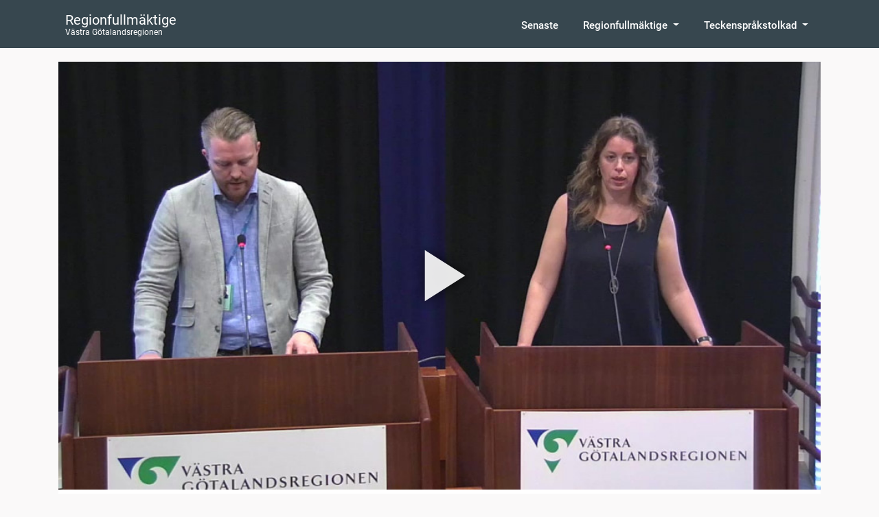

--- FILE ---
content_type: text/html; charset=utf-8
request_url: https://regionfullmaktige.nu/program/1772/klipp/4617
body_size: 25878
content:
<!DOCTYPE html><html lang="en" prefix="og: http://ogp.me/ns#" data-critters-container><head>
  <meta charset="utf-8">
  <title>Frågestund</title>
  <base href="/">
  <meta name="viewport" content="width=device-width, initial-scale=1">
  <link rel="icon" type="image/x-icon" href="/favicon.ico?v=20200920">
  <link rel="manifest" href="/manifest.webmanifest">
  <meta name="theme-color" content="#1976d2">
  <meta name="description" content="<ul>
<li>Fråga från Janette Olsson (S) till hälso- och sjukvårdsstyrelsens ordförande Jonas Andersson (L) om enighet inom Grönblå samverkan om sparåtgärder på Kungälvs sjukhus.</li><br />

<li>Fråga från Håkan Linnarsson (S) till hälso- och sjukvårdsstyrelsens ordförande Jonas Andersson (L) om vårdvalsverksamheterna</li><br />

<li>Fråga från Karin Engdahl (S) till ordföranden i Västtrafiks styrelse Lars Holmin (M) om busslinje 820.</li><br />

<li>Fråga från Linnea Wall (S) till ordföranden i Östra hälso- och sjukvårdsnämnden Gunilla Druve-Jansson (C) om medicinvårdplatserna på SkaS Mariestad.</li><br />

<li>Fråga från Eva Olofsson (V) till hälso- och sjukvårdsstyrelsens ordförande Jonas Andersson (L) om situationen på Alingsås lasarett</li>

<h3>3. Interpellationer</h3>
<ul>
<li>Annette Ternstedt (V) om stängda vårdplatser (bordlagd)</li>
<li>Alex Bergström (S) om struktur i projektmedel</li>
<li>Eva Olofsson (V) om diagnostisering och behandling av patienter med ME/CFS</li>
<li>Håkan Linnarsson (S) om väntetider och tillgängligheten inom den specialiserade vården</li>
</ul>">
  
  <link rel="apple-touch-icon" href="/assets/icons/touch-icon-iphone-80x80.png">
  <link rel="apple-touch-icon" sizes="152x152" href="/assets/icons/touch-icon-ipad-152x152.png">
  <link rel="apple-touch-icon" sizes="167x167" href="/assets/icons/touch-icon-ipad-retina-167x167.png">
  <link rel="apple-touch-icon" sizes="180x180" href="/assets/icons/touch-icon-iphone-retina-180x180.png">
  <meta name="apple-mobile-web-app-title" content="Fullmäktige">
  <meta name="apple-mobile-web-app-capable" content="yes">

<style>:root{--blue:#007bff;--indigo:#6610f2;--purple:#6f42c1;--pink:#e83e8c;--red:#dc3545;--orange:#fd7e14;--yellow:#ffc107;--green:#28a745;--teal:#20c997;--cyan:#17a2b8;--white:#fff;--gray:#6c757d;--gray-dark:#343a40;--primary:#007bff;--secondary:#6c757d;--success:#28a745;--info:#17a2b8;--warning:#ffc107;--danger:#dc3545;--light:#f8f9fa;--dark:#343a40;--breakpoint-xs:0;--breakpoint-sm:576px;--breakpoint-md:768px;--breakpoint-lg:992px;--breakpoint-xl:1200px;--font-family-sans-serif:-apple-system, BlinkMacSystemFont, "Segoe UI", Roboto, "Helvetica Neue", Arial, "Noto Sans", sans-serif, "Apple Color Emoji", "Segoe UI Emoji", "Segoe UI Symbol", "Noto Color Emoji";--font-family-monospace:SFMono-Regular, Menlo, Monaco, Consolas, "Liberation Mono", "Courier New", monospace}*,*:before,*:after{box-sizing:border-box}html{font-family:sans-serif;line-height:1.15;-webkit-text-size-adjust:100%;-webkit-tap-highlight-color:rgba(0,0,0,0);height:100%;width:100%}body{margin:0;font-family:-apple-system,BlinkMacSystemFont,Segoe UI,Roboto,Helvetica Neue,Arial,Noto Sans,sans-serif,"Apple Color Emoji","Segoe UI Emoji",Segoe UI Symbol,"Noto Color Emoji";font-size:1rem;font-weight:400;line-height:1.5;color:#212529;text-align:left;background-color:#fff;width:100%;height:100%}html,body{height:100%}body{margin:0;font-family:Roboto,Helvetica Neue,sans-serif}html{scroll-behavior:smooth;width:100%;height:100%}html,body{font-family:Roboto,sans-serif;background-color:#faf9f9;width:100%;height:100%}body{overscroll-behavior-x:none}@font-face{font-family:Roboto;font-style:normal;font-weight:100;font-display:swap;src:url(/assets/fonts/roboto/roboto-v20-latin-100.eot);src:local(""),url(/assets/fonts/roboto/roboto-v20-latin-100.eot?#iefix) format("embedded-opentype"),url(/assets/fonts/roboto/roboto-v20-latin-100.woff2) format("woff2"),url(/assets/fonts/roboto/roboto-v20-latin-100.woff) format("woff"),url(/assets/fonts/roboto/roboto-v20-latin-100.ttf) format("truetype"),url(/assets/fonts/roboto/roboto-v20-latin-100.svg#Roboto) format("svg")}@font-face{font-family:Roboto;font-style:normal;font-weight:300;font-display:swap;src:url(/assets/fonts/roboto/roboto-v20-latin-300.eot);src:local(""),url(/assets/fonts/roboto/roboto-v20-latin-300.eot?#iefix) format("embedded-opentype"),url(/assets/fonts/roboto/roboto-v20-latin-300.woff2) format("woff2"),url(/assets/fonts/roboto/roboto-v20-latin-300.woff) format("woff"),url(/assets/fonts/roboto/roboto-v20-latin-300.ttf) format("truetype"),url(/assets/fonts/roboto/roboto-v20-latin-300.svg#Roboto) format("svg")}@font-face{font-family:Roboto;font-style:italic;font-weight:100;font-display:swap;src:url(/assets/fonts/roboto/roboto-v20-latin-100italic.eot);src:local(""),url(/assets/fonts/roboto/roboto-v20-latin-100italic.eot?#iefix) format("embedded-opentype"),url(/assets/fonts/roboto/roboto-v20-latin-100italic.woff2) format("woff2"),url(/assets/fonts/roboto/roboto-v20-latin-100italic.woff) format("woff"),url(/assets/fonts/roboto/roboto-v20-latin-100italic.ttf) format("truetype"),url(/assets/fonts/roboto/roboto-v20-latin-100italic.svg#Roboto) format("svg")}@font-face{font-family:Roboto;font-style:italic;font-weight:300;font-display:swap;src:url(/assets/fonts/roboto/roboto-v20-latin-300italic.eot);src:local(""),url(/assets/fonts/roboto/roboto-v20-latin-300italic.eot?#iefix) format("embedded-opentype"),url(/assets/fonts/roboto/roboto-v20-latin-300italic.woff2) format("woff2"),url(/assets/fonts/roboto/roboto-v20-latin-300italic.woff) format("woff"),url(/assets/fonts/roboto/roboto-v20-latin-300italic.ttf) format("truetype"),url(/assets/fonts/roboto/roboto-v20-latin-300italic.svg#Roboto) format("svg")}@font-face{font-family:Roboto;font-style:normal;font-weight:400;font-display:swap;src:url(/assets/fonts/roboto/roboto-v20-latin-regular.eot);src:local(""),url(/assets/fonts/roboto/roboto-v20-latin-regular.eot?#iefix) format("embedded-opentype"),url(/assets/fonts/roboto/roboto-v20-latin-regular.woff2) format("woff2"),url(/assets/fonts/roboto/roboto-v20-latin-regular.woff) format("woff"),url(/assets/fonts/roboto/roboto-v20-latin-regular.ttf) format("truetype"),url(/assets/fonts/roboto/roboto-v20-latin-regular.svg#Roboto) format("svg")}@font-face{font-family:Roboto;font-style:normal;font-weight:500;font-display:swap;src:url(/assets/fonts/roboto/roboto-v20-latin-500.eot);src:local(""),url(/assets/fonts/roboto/roboto-v20-latin-500.eot?#iefix) format("embedded-opentype"),url(/assets/fonts/roboto/roboto-v20-latin-500.woff2) format("woff2"),url(/assets/fonts/roboto/roboto-v20-latin-500.woff) format("woff"),url(/assets/fonts/roboto/roboto-v20-latin-500.ttf) format("truetype"),url(/assets/fonts/roboto/roboto-v20-latin-500.svg#Roboto) format("svg")}@font-face{font-family:Roboto;font-style:italic;font-weight:400;font-display:swap;src:url(/assets/fonts/roboto/roboto-v20-latin-italic.eot);src:local(""),url(/assets/fonts/roboto/roboto-v20-latin-italic.eot?#iefix) format("embedded-opentype"),url(/assets/fonts/roboto/roboto-v20-latin-italic.woff2) format("woff2"),url(/assets/fonts/roboto/roboto-v20-latin-italic.woff) format("woff"),url(/assets/fonts/roboto/roboto-v20-latin-italic.ttf) format("truetype"),url(/assets/fonts/roboto/roboto-v20-latin-italic.svg#Roboto) format("svg")}@font-face{font-family:Roboto;font-style:italic;font-weight:500;font-display:swap;src:url(/assets/fonts/roboto/roboto-v20-latin-500italic.eot);src:local(""),url(/assets/fonts/roboto/roboto-v20-latin-500italic.eot?#iefix) format("embedded-opentype"),url(/assets/fonts/roboto/roboto-v20-latin-500italic.woff2) format("woff2"),url(/assets/fonts/roboto/roboto-v20-latin-500italic.woff) format("woff"),url(/assets/fonts/roboto/roboto-v20-latin-500italic.ttf) format("truetype"),url(/assets/fonts/roboto/roboto-v20-latin-500italic.svg#Roboto) format("svg")}@font-face{font-family:Roboto;font-style:normal;font-weight:700;font-display:swap;src:url(/assets/fonts/roboto/roboto-v20-latin-700.eot);src:local(""),url(/assets/fonts/roboto/roboto-v20-latin-700.eot?#iefix) format("embedded-opentype"),url(/assets/fonts/roboto/roboto-v20-latin-700.woff2) format("woff2"),url(/assets/fonts/roboto/roboto-v20-latin-700.woff) format("woff"),url(/assets/fonts/roboto/roboto-v20-latin-700.ttf) format("truetype"),url(/assets/fonts/roboto/roboto-v20-latin-700.svg#Roboto) format("svg")}@font-face{font-family:Roboto;font-style:normal;font-weight:900;font-display:swap;src:url(/assets/fonts/roboto/roboto-v20-latin-900.eot);src:local(""),url(/assets/fonts/roboto/roboto-v20-latin-900.eot?#iefix) format("embedded-opentype"),url(/assets/fonts/roboto/roboto-v20-latin-900.woff2) format("woff2"),url(/assets/fonts/roboto/roboto-v20-latin-900.woff) format("woff"),url(/assets/fonts/roboto/roboto-v20-latin-900.ttf) format("truetype"),url(/assets/fonts/roboto/roboto-v20-latin-900.svg#Roboto) format("svg")}@font-face{font-family:Roboto;font-style:italic;font-weight:700;font-display:swap;src:url(/assets/fonts/roboto/roboto-v20-latin-700italic.eot);src:local(""),url(/assets/fonts/roboto/roboto-v20-latin-700italic.eot?#iefix) format("embedded-opentype"),url(/assets/fonts/roboto/roboto-v20-latin-700italic.woff2) format("woff2"),url(/assets/fonts/roboto/roboto-v20-latin-700italic.woff) format("woff"),url(/assets/fonts/roboto/roboto-v20-latin-700italic.ttf) format("truetype"),url(/assets/fonts/roboto/roboto-v20-latin-700italic.svg#Roboto) format("svg")}@font-face{font-family:Roboto;font-style:italic;font-weight:900;font-display:swap;src:url(/assets/fonts/roboto/roboto-v20-latin-900italic.eot);src:local(""),url(/assets/fonts/roboto/roboto-v20-latin-900italic.eot?#iefix) format("embedded-opentype"),url(/assets/fonts/roboto/roboto-v20-latin-900italic.woff2) format("woff2"),url(/assets/fonts/roboto/roboto-v20-latin-900italic.woff) format("woff"),url(/assets/fonts/roboto/roboto-v20-latin-900italic.ttf) format("truetype"),url(/assets/fonts/roboto/roboto-v20-latin-900italic.svg#Roboto) format("svg")}</style><style>.mat-mdc-focus-indicator{position:relative}.mat-mdc-focus-indicator:before{inset:0;position:absolute;box-sizing:border-box;pointer-events:none;display:var(--mat-mdc-focus-indicator-display, none);border:var(--mat-mdc-focus-indicator-border-width, 3px) var(--mat-mdc-focus-indicator-border-style, solid) var(--mat-mdc-focus-indicator-border-color, transparent);border-radius:var(--mat-mdc-focus-indicator-border-radius, 4px)}.mat-mdc-focus-indicator:focus:before{content:""}:root{--blue:#007bff;--indigo:#6610f2;--purple:#6f42c1;--pink:#e83e8c;--red:#dc3545;--orange:#fd7e14;--yellow:#ffc107;--green:#28a745;--teal:#20c997;--cyan:#17a2b8;--white:#fff;--gray:#6c757d;--gray-dark:#343a40;--primary:#007bff;--secondary:#6c757d;--success:#28a745;--info:#17a2b8;--warning:#ffc107;--danger:#dc3545;--light:#f8f9fa;--dark:#343a40;--breakpoint-xs:0;--breakpoint-sm:576px;--breakpoint-md:768px;--breakpoint-lg:992px;--breakpoint-xl:1200px;--font-family-sans-serif:-apple-system, BlinkMacSystemFont, "Segoe UI", Roboto, "Helvetica Neue", Arial, "Noto Sans", sans-serif, "Apple Color Emoji", "Segoe UI Emoji", "Segoe UI Symbol", "Noto Color Emoji";--font-family-monospace:SFMono-Regular, Menlo, Monaco, Consolas, "Liberation Mono", "Courier New", monospace}*,*:before,*:after{box-sizing:border-box}html{font-family:sans-serif;line-height:1.15;-webkit-text-size-adjust:100%;-webkit-tap-highlight-color:rgba(0,0,0,0);height:100%;width:100%}nav{display:block}body{margin:0;font-family:-apple-system,BlinkMacSystemFont,Segoe UI,Roboto,Helvetica Neue,Arial,Noto Sans,sans-serif,"Apple Color Emoji","Segoe UI Emoji",Segoe UI Symbol,"Noto Color Emoji";font-size:1rem;font-weight:400;line-height:1.5;color:#212529;text-align:left;background-color:#fff;width:100%;height:100%}[tabindex="-1"]:focus:not(:focus-visible){outline:0!important}h1,h2,h3,h5{margin-top:0;margin-bottom:.5rem}p{margin-top:0;margin-bottom:1rem}ul{margin-top:0;margin-bottom:1rem}ul ul{margin-bottom:0}a{color:#007bff;text-decoration:none;background-color:transparent}a:hover{color:#0056b3;text-decoration:underline}a:not([href]){color:inherit;text-decoration:none}a:not([href]):hover{color:inherit;text-decoration:none}img{vertical-align:middle;border-style:none}svg{overflow:hidden;vertical-align:middle}button{border-radius:0}button:focus{outline:1px dotted;outline:5px auto -webkit-focus-ring-color}input,button{margin:0;font-family:inherit;font-size:inherit;line-height:inherit}button,input{overflow:visible}button{text-transform:none}button,[type=button]{-webkit-appearance:button}button:not(:disabled),[type=button]:not(:disabled){cursor:pointer}button::-moz-focus-inner,[type=button]::-moz-focus-inner{padding:0;border-style:none}h1,h2,h3,h5{margin-bottom:.5rem;font-weight:500;line-height:1.2}h1{font-size:2.5rem}h2{font-size:2rem}h3{font-size:1.75rem}h5{font-size:1.25rem}.container{width:100%;padding-right:15px;padding-left:15px;margin-right:auto;margin-left:auto}@media (min-width: 576px){.container{max-width:540px}}@media (min-width: 768px){.container{max-width:720px}}@media (min-width: 992px){.container{max-width:960px}}@media (min-width: 1200px){.container{max-width:1140px}}@media (min-width: 576px){.container{max-width:540px}}@media (min-width: 768px){.container{max-width:720px}}@media (min-width: 992px){.container{max-width:960px}}@media (min-width: 1200px){.container{max-width:1140px}}.row{display:flex;flex-wrap:wrap;margin-right:-15px;margin-left:-15px}.col-md-3,.col-md-9{position:relative;width:100%;padding-right:15px;padding-left:15px}@media (min-width: 768px){.col-md-3{flex:0 0 25%;max-width:25%}.col-md-9{flex:0 0 75%;max-width:75%}}.collapse:not(.show){display:none}.dropdown{position:relative}.dropdown-toggle{white-space:nowrap}.dropdown-toggle:after{display:inline-block;margin-left:.255em;vertical-align:.255em;content:"";border-top:.3em solid;border-right:.3em solid transparent;border-bottom:0;border-left:.3em solid transparent}.dropdown-toggle:empty:after{margin-left:0}.dropdown-menu{position:absolute;top:100%;left:0;z-index:1000;display:none;float:left;min-width:10rem;padding:.5rem 0;margin:.125rem 0 0;font-size:1rem;color:#212529;text-align:left;list-style:none;background-color:#fff;background-clip:padding-box;border:1px solid rgba(0,0,0,.15);border-radius:.25rem}.dropdown-menu-right{right:0;left:auto}.dropdown-item{display:block;width:100%;padding:.25rem 1.5rem;clear:both;font-weight:400;color:#212529;text-align:inherit;white-space:nowrap;background-color:transparent;border:0}.dropdown-item:hover,.dropdown-item:focus{color:#16181b;text-decoration:none;background-color:#f8f9fa}.dropdown-item:active{color:#fff;text-decoration:none;background-color:#007bff}.dropdown-item:disabled{color:#6c757d;pointer-events:none;background-color:transparent}.nav-link{display:block;padding:.5rem 1rem}.nav-link:hover,.nav-link:focus{text-decoration:none}.navbar{position:relative;display:flex;flex-wrap:wrap;align-items:center;justify-content:space-between;padding:.5rem 1rem}.navbar .container{display:flex;flex-wrap:wrap;align-items:center;justify-content:space-between}.navbar-brand{display:inline-block;padding-top:.3125rem;padding-bottom:.3125rem;margin-right:1rem;font-size:1.25rem;line-height:inherit;white-space:nowrap}.navbar-brand:hover,.navbar-brand:focus{text-decoration:none}.navbar-nav{display:flex;flex-direction:column;padding-left:0;margin-bottom:0;list-style:none}.navbar-nav .nav-link{padding-right:0;padding-left:0}.navbar-nav .dropdown-menu{position:static;float:none}.navbar-collapse{flex-basis:100%;flex-grow:1;align-items:center}.navbar-toggler{padding:.25rem .75rem;font-size:1.25rem;line-height:1;background-color:transparent;border:1px solid transparent;border-radius:.25rem}.navbar-toggler:hover,.navbar-toggler:focus{text-decoration:none}@media (max-width: 767.98px){.navbar-expand-md>.container{padding-right:0;padding-left:0}}@media (min-width: 768px){.navbar-expand-md{flex-flow:row nowrap;justify-content:flex-start}.navbar-expand-md .navbar-nav{flex-direction:row}.navbar-expand-md .navbar-nav .dropdown-menu{position:absolute}.navbar-expand-md .navbar-nav .nav-link{padding-right:.5rem;padding-left:.5rem}.navbar-expand-md>.container{flex-wrap:nowrap}.navbar-expand-md .navbar-collapse{display:flex!important;flex-basis:auto}.navbar-expand-md .navbar-toggler{display:none}}.d-none{display:none!important}.d-flex{display:flex!important}@media (min-width: 576px){.d-sm-inline-flex{display:inline-flex!important}}.flex-row{flex-direction:row!important}.ml-auto{margin-left:auto!important}html,body{height:100%}body{margin:0;font-family:Roboto,Helvetica Neue,sans-serif}html{scroll-behavior:smooth;width:100%;height:100%}html,body{font-family:Roboto,sans-serif;background-color:#faf9f9;width:100%;height:100%}body{overscroll-behavior-x:none}h1{font-size:40px}@media (min-width: 1400px){.container{max-width:1320px}}p{margin-bottom:.5em!important;margin-top:0;margin-left:0;margin-right:0}a{color:#005c95;text-decoration:underline}a:hover{text-decoration:none;word-wrap:break-word}@font-face{font-family:Roboto;font-style:normal;font-weight:100;font-display:swap;src:url(/assets/fonts/roboto/roboto-v20-latin-100.eot);src:local(""),url(/assets/fonts/roboto/roboto-v20-latin-100.eot?#iefix) format("embedded-opentype"),url(/assets/fonts/roboto/roboto-v20-latin-100.woff2) format("woff2"),url(/assets/fonts/roboto/roboto-v20-latin-100.woff) format("woff"),url(/assets/fonts/roboto/roboto-v20-latin-100.ttf) format("truetype"),url(/assets/fonts/roboto/roboto-v20-latin-100.svg#Roboto) format("svg")}@font-face{font-family:Roboto;font-style:normal;font-weight:300;font-display:swap;src:url(/assets/fonts/roboto/roboto-v20-latin-300.eot);src:local(""),url(/assets/fonts/roboto/roboto-v20-latin-300.eot?#iefix) format("embedded-opentype"),url(/assets/fonts/roboto/roboto-v20-latin-300.woff2) format("woff2"),url(/assets/fonts/roboto/roboto-v20-latin-300.woff) format("woff"),url(/assets/fonts/roboto/roboto-v20-latin-300.ttf) format("truetype"),url(/assets/fonts/roboto/roboto-v20-latin-300.svg#Roboto) format("svg")}@font-face{font-family:Roboto;font-style:italic;font-weight:100;font-display:swap;src:url(/assets/fonts/roboto/roboto-v20-latin-100italic.eot);src:local(""),url(/assets/fonts/roboto/roboto-v20-latin-100italic.eot?#iefix) format("embedded-opentype"),url(/assets/fonts/roboto/roboto-v20-latin-100italic.woff2) format("woff2"),url(/assets/fonts/roboto/roboto-v20-latin-100italic.woff) format("woff"),url(/assets/fonts/roboto/roboto-v20-latin-100italic.ttf) format("truetype"),url(/assets/fonts/roboto/roboto-v20-latin-100italic.svg#Roboto) format("svg")}@font-face{font-family:Roboto;font-style:italic;font-weight:300;font-display:swap;src:url(/assets/fonts/roboto/roboto-v20-latin-300italic.eot);src:local(""),url(/assets/fonts/roboto/roboto-v20-latin-300italic.eot?#iefix) format("embedded-opentype"),url(/assets/fonts/roboto/roboto-v20-latin-300italic.woff2) format("woff2"),url(/assets/fonts/roboto/roboto-v20-latin-300italic.woff) format("woff"),url(/assets/fonts/roboto/roboto-v20-latin-300italic.ttf) format("truetype"),url(/assets/fonts/roboto/roboto-v20-latin-300italic.svg#Roboto) format("svg")}@font-face{font-family:Roboto;font-style:normal;font-weight:400;font-display:swap;src:url(/assets/fonts/roboto/roboto-v20-latin-regular.eot);src:local(""),url(/assets/fonts/roboto/roboto-v20-latin-regular.eot?#iefix) format("embedded-opentype"),url(/assets/fonts/roboto/roboto-v20-latin-regular.woff2) format("woff2"),url(/assets/fonts/roboto/roboto-v20-latin-regular.woff) format("woff"),url(/assets/fonts/roboto/roboto-v20-latin-regular.ttf) format("truetype"),url(/assets/fonts/roboto/roboto-v20-latin-regular.svg#Roboto) format("svg")}@font-face{font-family:Roboto;font-style:normal;font-weight:500;font-display:swap;src:url(/assets/fonts/roboto/roboto-v20-latin-500.eot);src:local(""),url(/assets/fonts/roboto/roboto-v20-latin-500.eot?#iefix) format("embedded-opentype"),url(/assets/fonts/roboto/roboto-v20-latin-500.woff2) format("woff2"),url(/assets/fonts/roboto/roboto-v20-latin-500.woff) format("woff"),url(/assets/fonts/roboto/roboto-v20-latin-500.ttf) format("truetype"),url(/assets/fonts/roboto/roboto-v20-latin-500.svg#Roboto) format("svg")}@font-face{font-family:Roboto;font-style:italic;font-weight:400;font-display:swap;src:url(/assets/fonts/roboto/roboto-v20-latin-italic.eot);src:local(""),url(/assets/fonts/roboto/roboto-v20-latin-italic.eot?#iefix) format("embedded-opentype"),url(/assets/fonts/roboto/roboto-v20-latin-italic.woff2) format("woff2"),url(/assets/fonts/roboto/roboto-v20-latin-italic.woff) format("woff"),url(/assets/fonts/roboto/roboto-v20-latin-italic.ttf) format("truetype"),url(/assets/fonts/roboto/roboto-v20-latin-italic.svg#Roboto) format("svg")}@font-face{font-family:Roboto;font-style:italic;font-weight:500;font-display:swap;src:url(/assets/fonts/roboto/roboto-v20-latin-500italic.eot);src:local(""),url(/assets/fonts/roboto/roboto-v20-latin-500italic.eot?#iefix) format("embedded-opentype"),url(/assets/fonts/roboto/roboto-v20-latin-500italic.woff2) format("woff2"),url(/assets/fonts/roboto/roboto-v20-latin-500italic.woff) format("woff"),url(/assets/fonts/roboto/roboto-v20-latin-500italic.ttf) format("truetype"),url(/assets/fonts/roboto/roboto-v20-latin-500italic.svg#Roboto) format("svg")}@font-face{font-family:Roboto;font-style:normal;font-weight:700;font-display:swap;src:url(/assets/fonts/roboto/roboto-v20-latin-700.eot);src:local(""),url(/assets/fonts/roboto/roboto-v20-latin-700.eot?#iefix) format("embedded-opentype"),url(/assets/fonts/roboto/roboto-v20-latin-700.woff2) format("woff2"),url(/assets/fonts/roboto/roboto-v20-latin-700.woff) format("woff"),url(/assets/fonts/roboto/roboto-v20-latin-700.ttf) format("truetype"),url(/assets/fonts/roboto/roboto-v20-latin-700.svg#Roboto) format("svg")}@font-face{font-family:Roboto;font-style:normal;font-weight:900;font-display:swap;src:url(/assets/fonts/roboto/roboto-v20-latin-900.eot);src:local(""),url(/assets/fonts/roboto/roboto-v20-latin-900.eot?#iefix) format("embedded-opentype"),url(/assets/fonts/roboto/roboto-v20-latin-900.woff2) format("woff2"),url(/assets/fonts/roboto/roboto-v20-latin-900.woff) format("woff"),url(/assets/fonts/roboto/roboto-v20-latin-900.ttf) format("truetype"),url(/assets/fonts/roboto/roboto-v20-latin-900.svg#Roboto) format("svg")}@font-face{font-family:Roboto;font-style:italic;font-weight:700;font-display:swap;src:url(/assets/fonts/roboto/roboto-v20-latin-700italic.eot);src:local(""),url(/assets/fonts/roboto/roboto-v20-latin-700italic.eot?#iefix) format("embedded-opentype"),url(/assets/fonts/roboto/roboto-v20-latin-700italic.woff2) format("woff2"),url(/assets/fonts/roboto/roboto-v20-latin-700italic.woff) format("woff"),url(/assets/fonts/roboto/roboto-v20-latin-700italic.ttf) format("truetype"),url(/assets/fonts/roboto/roboto-v20-latin-700italic.svg#Roboto) format("svg")}@font-face{font-family:Roboto;font-style:italic;font-weight:900;font-display:swap;src:url(/assets/fonts/roboto/roboto-v20-latin-900italic.eot);src:local(""),url(/assets/fonts/roboto/roboto-v20-latin-900italic.eot?#iefix) format("embedded-opentype"),url(/assets/fonts/roboto/roboto-v20-latin-900italic.woff2) format("woff2"),url(/assets/fonts/roboto/roboto-v20-latin-900italic.woff) format("woff"),url(/assets/fonts/roboto/roboto-v20-latin-900italic.ttf) format("truetype"),url(/assets/fonts/roboto/roboto-v20-latin-900italic.svg#Roboto) format("svg")}</style><link rel="stylesheet" href="styles.1d75ee81a931340c.css" media="print" onload="this.media='all'"><noscript><link rel="stylesheet" href="styles.1d75ee81a931340c.css"></noscript><style ng-app-id="serverApp">[_nghost-serverApp-c3559115687]{height:100%;width:100%;display:block}.dark[_nghost-serverApp-c3559115687]{background-color:#333}.loading[_ngcontent-serverApp-c3559115687]{position:absolute;top:50%;left:50%;transform:translate(-50%,-50%);z-index:3000;display:block}</style><style ng-app-id="serverApp">.dalesjo-grid[_ngcontent-serverApp-c2127281996]{height:100%;display:flex;flex-direction:column}</style><style ng-app-id="serverApp">.consent[_ngcontent-serverApp-c3900861888]{background-color:#fff3cd;color:#000;padding:32px 8px;position:fixed;bottom:0;width:100%;z-index:10000}.consent-text[_ngcontent-serverApp-c3900861888]{padding-right:10px}.consent-buttons[_ngcontent-serverApp-c3900861888]{align-items:center}.consent-buttons[_ngcontent-serverApp-c3900861888]   .btn[_ngcontent-serverApp-c3900861888]{margin:0 5px 5px 0}.btn.btn-dark.btn-alternative[_ngcontent-serverApp-c3900861888]{background-color:transparent;color:#000}@media (max-width: 768px){.consent-buttons[_ngcontent-serverApp-c3900861888]{flex-wrap:wrap;width:min-content;align-items:normal!important}.consent-buttons[_ngcontent-serverApp-c3900861888]   .btn[_ngcontent-serverApp-c3900861888]{width:100%}}</style><style ng-app-id="serverApp">.update[_ngcontent-serverApp-c2679887858], .update-error[_ngcontent-serverApp-c2679887858]{padding:32px 8px;position:fixed;bottom:0;width:100%;z-index:10000}.update[_ngcontent-serverApp-c2679887858]{background-color:#fff3cd;color:#000;z-index:1500}.update-error[_ngcontent-serverApp-c2679887858]{background-color:#ae1212;color:#fff;z-index:2000}.update-text[_ngcontent-serverApp-c2679887858]{padding-right:10px;line-height:3em}.update-buttons[_ngcontent-serverApp-c2679887858]{align-items:center}.update-buttons[_ngcontent-serverApp-c2679887858]   .btn[_ngcontent-serverApp-c2679887858]{margin:0 5px 5px 0;white-space:nowrap}.btn.btn-dark.btn-alternative[_ngcontent-serverApp-c2679887858]{background-color:transparent;color:#000}@media (max-width: 768px){.update-buttons[_ngcontent-serverApp-c2679887858]{flex-wrap:wrap;width:min-content;align-items:normal!important}.update-text[_ngcontent-serverApp-c2679887858]{padding-right:10px;line-height:1.4em}.update-buttons[_ngcontent-serverApp-c2679887858]   .btn[_ngcontent-serverApp-c2679887858]{width:100%}}</style><style ng-app-id="serverApp">nav.navbar.dalesjo-custom.vgregion[_ngcontent-serverApp-c3059075085]{background-color:#37474f;padding:0!important;-webkit-user-select:none;user-select:none;background-repeat:no-repeat;background-position:center -50px;background-size:1040px}nav.navbar.dalesjo-custom.vgregion[_ngcontent-serverApp-c3059075085]   .navbar-brand[_ngcontent-serverApp-c3059075085]{padding:10px;text-decoration:none}nav.navbar.dalesjo-custom.vgregion[_ngcontent-serverApp-c3059075085]   .navbar-brand[_ngcontent-serverApp-c3059075085]:hover, nav.navbar.dalesjo-custom.vgregion[_ngcontent-serverApp-c3059075085]   .navbar-brand[_ngcontent-serverApp-c3059075085]:active, nav.navbar.dalesjo-custom.vgregion[_ngcontent-serverApp-c3059075085]   .navbar-brand[_ngcontent-serverApp-c3059075085]:focus{cursor:pointer;background-color:transparent}nav.navbar.dalesjo-custom.vgregion[_ngcontent-serverApp-c3059075085]   .show[_ngcontent-serverApp-c3059075085]{background-color:#273238}nav.navbar.dalesjo-custom.vgregion[_ngcontent-serverApp-c3059075085]   .nav-item[_ngcontent-serverApp-c3059075085]{border-top:4px solid transparent;font-family:"Roboto",Sans-serif;color:#54595f;font-size:15px;font-weight:500;padding:15px 10px;cursor:pointer}nav.navbar.dalesjo-custom.vgregion[_ngcontent-serverApp-c3059075085]   .nav-item[_ngcontent-serverApp-c3059075085]:hover{border-top:4px solid transparent}nav.navbar.dalesjo-custom.vgregion[_ngcontent-serverApp-c3059075085]   .nav-item[_ngcontent-serverApp-c3059075085]:focus{background-color:transparent}nav.navbar.dalesjo-custom.vgregion[_ngcontent-serverApp-c3059075085]   .nav-link[_ngcontent-serverApp-c3059075085]{color:#fff;line-height:20px}nav.navbar.dalesjo-custom.vgregion[_ngcontent-serverApp-c3059075085]   .dropdown-menu[_ngcontent-serverApp-c3059075085]{border:0px solid transparent;border-radius:0;z-index:4000;margin-top:0}nav.navbar.dalesjo-custom.vgregion[_ngcontent-serverApp-c3059075085]   .dropdown-item[_ngcontent-serverApp-c3059075085]{padding:10px 20px;color:#fff;background-color:#273238;text-decoration:none}nav.navbar.dalesjo-custom.vgregion[_ngcontent-serverApp-c3059075085]   .dropdown-item[_ngcontent-serverApp-c3059075085]:hover{color:#ff9400}nav.navbar.dalesjo-custom.vgregion[_ngcontent-serverApp-c3059075085]   .dropdown-item.active[_ngcontent-serverApp-c3059075085]{background-color:#273238}@media (max-width: 768px){nav.navbar.dalesjo-custom.vgregion[_ngcontent-serverApp-c3059075085]{background-color:#37474f;padding:0!important;-webkit-user-select:none;user-select:none;background-image:none}nav.navbar.dalesjo-custom.vgregion[_ngcontent-serverApp-c3059075085]   .dropdown-toggle[_ngcontent-serverApp-c3059075085]:hover{color:#fff}}.brand[_ngcontent-serverApp-c3059075085]{color:#fff}.brand-small[_ngcontent-serverApp-c3059075085]{margin-top:-6px;font-size:60%}</style><style ng-app-id="serverApp">[_nghost-serverApp-c2181399580]{width:100%;color:#fff;display:block;margin-top:auto}.footer[_ngcontent-serverApp-c2181399580]{margin-top:100px;background-color:#37474f}.footer-grid[_ngcontent-serverApp-c2181399580] > div[_ngcontent-serverApp-c2181399580]{padding:1em;padding-top:3.5rem}a[_ngcontent-serverApp-c2181399580]{color:#fff;text-decoration:underline}a[_ngcontent-serverApp-c2181399580]:hover{text-decoration:none}h1[_ngcontent-serverApp-c2181399580]{font-size:1.375rem;margin-bottom:1rem;font-weight:700}.block[_ngcontent-serverApp-c2181399580]{display:block}@media (min-width: 992px){.footer-grid[_ngcontent-serverApp-c2181399580]{display:grid;grid-template-columns:50% 50%}}.svg-white[_ngcontent-serverApp-c2181399580]{fill:#fff}.logotype[_ngcontent-serverApp-c2181399580]{padding:1.5rem 0;background-color:#273238;justify-content:center;width:100%;display:flex}.logotype[_ngcontent-serverApp-c2181399580]   svg[_ngcontent-serverApp-c2181399580]{height:50px;fill:#fff;margin:0 auto}</style><style ng-app-id="serverApp">.widescreen[_ngcontent-serverApp-c3982414190]{width:100%;padding-bottom:56.25%;position:relative;background-color:#000;margin-top:20px}.player[_ngcontent-serverApp-c3982414190]{position:absolute;top:0;left:0;width:100%;height:100%}h1[_ngcontent-serverApp-c3982414190]{margin-top:20px;font-size:22px;color:#121212;font-weight:500;margin-bottom:16px}.presentation[_ngcontent-serverApp-c3982414190]{background-color:#fff;padding:24px;box-sizing:border-box;margin-bottom:24px}</style><meta property="og:url" content="https://regionfullmaktige.nu/program/1772/klipp/4617"><meta property="og:title" content="Frågestund"><meta property="og:description" content="<ul>
<li>Fråga från Janette Olsson (S) till hälso- och sjukvårdsstyrelsens ordförande Jonas Andersson (L) om enighet inom Grönblå samverkan om sparåtgärder på Kungälvs sjukhus.</li><br />

<li>Fråga från Håkan Linnarsson (S) till hälso- och sjukvårdsstyrelsens ordförande Jonas Andersson (L) om vårdvalsverksamheterna</li><br />

<li>Fråga från Karin Engdahl (S) till ordföranden i Västtrafiks styrelse Lars Holmin (M) om busslinje 820.</li><br />

<li>Fråga från Linnea Wall (S) till ordföranden i Östra hälso- och sjukvårdsnämnden Gunilla Druve-Jansson (C) om medicinvårdplatserna på SkaS Mariestad.</li><br />

<li>Fråga från Eva Olofsson (V) till hälso- och sjukvårdsstyrelsens ordförande Jonas Andersson (L) om situationen på Alingsås lasarett</li>

<h3>3. Interpellationer</h3>
<ul>
<li>Annette Ternstedt (V) om stängda vårdplatser (bordlagd)</li>
<li>Alex Bergström (S) om struktur i projektmedel</li>
<li>Eva Olofsson (V) om diagnostisering och behandling av patienter med ME/CFS</li>
<li>Håkan Linnarsson (S) om väntetider och tillgängligheten inom den specialiserade vården</li>
</ul>"><meta property="og:image" content="https://static.dalesjo.com/images/clips/0/000/004/617/3c1ef489/720p.jpg"><meta property="og:type" content="video.other"><meta property="og:locale" content="sv_SE"><meta property="og:site_name" content="Regionfullmäktige Play"><meta property="og:video:duration" content="1843"><meta property="og:video:release_date" content="2016-05-10T17:43:06+00:00"><meta property="fb:app_id" content><style ng-app-id="serverApp">[_nghost-serverApp-c914111402]{background-color:#000;display:block;width:100%;height:100%;overflow:hidden;position:relative;-webkit-touch-callout:none;-webkit-user-select:none;user-select:none}#control[_ngcontent-serverApp-c914111402], #poster[_ngcontent-serverApp-c914111402], #countdown[_ngcontent-serverApp-c914111402], #end[_ngcontent-serverApp-c914111402], #cast[_ngcontent-serverApp-c914111402], #match[_ngcontent-serverApp-c914111402]{display:none}#control.active[_ngcontent-serverApp-c914111402], #poster.active[_ngcontent-serverApp-c914111402], #countdown.active[_ngcontent-serverApp-c914111402], #end.active[_ngcontent-serverApp-c914111402], #cast.active[_ngcontent-serverApp-c914111402], #match.active[_ngcontent-serverApp-c914111402]{display:block}</style><style ng-app-id="serverApp">[_nghost-serverApp-c3527651460]{position:absolute;top:0;width:100%;height:100%}.loadPage[_ngcontent-serverApp-c3527651460]{cursor:pointer}.load[_ngcontent-serverApp-c3527651460]{position:absolute;top:50%;text-align:center;left:0;right:0;transform:perspective(1px) translateY(-50%);z-index:99;filter:drop-shadow(0px 0px 8px rgba(0,0,0,.8))}.poster[_ngcontent-serverApp-c3527651460]{position:absolute;width:100%;height:100%;background-repeat:no-repeat;background-size:cover;background-position:center center}.materialIconColor[_ngcontent-serverApp-c3527651460]{fill:#ffffffe6}.startTime[_ngcontent-serverApp-c3527651460]{background-color:#0009;position:absolute;bottom:10%;left:5%;color:#fff;border-radius:2px;box-sizing:border-box;padding:1em;text-shadow:2px 2px rgba(0,0,0,.6);z-index:100;font-family:sans-serif}.startTime.active[_ngcontent-serverApp-c3527651460]{background-color:#0009}.startTime[_ngcontent-serverApp-c3527651460]   .daysLeft[_ngcontent-serverApp-c3527651460]{font-weight:700;font-size:110%}.header[_ngcontent-serverApp-c3527651460]{position:absolute;top:-50%;width:100%;height:45px;line-height:45px;z-index:200;background:linear-gradient(to top,rgba(0,0,0,0),rgba(0,0,0,.7));color:#ffffffe6;text-shadow:1px 1px 4px rgba(0,0,0,.5);transition-property:all;transition-duration:1s;transition-timing-function:ease}.header.activated[_ngcontent-serverApp-c3527651460]{top:0;transition:all .2s}.scrubberPadding[_ngcontent-serverApp-c3527651460]{padding:0 1em}.title[_ngcontent-serverApp-c3527651460]{cursor:pointer;color:#ffffffe6;white-space:nowrap;overflow:hidden;text-overflow:ellipsis}.header-button[_ngcontent-serverApp-c3527651460]{white-space:nowrap}</style><style ng-app-id="serverApp">videoplayer-video[_ngcontent-serverApp-c1352262540]{z-index:0}[_nghost-serverApp-c1352262540]{position:absolute;top:0;width:100%;height:100%}.clickAndTouch[_ngcontent-serverApp-c1352262540]{position:absolute;top:0;width:100%;height:100%;display:block;background-color:transparent;z-index:10}.buffering[_ngcontent-serverApp-c1352262540]{position:absolute;top:50%;left:50%;transform:translate(-50%,-50%);z-index:3000;display:none}.buffering.active[_ngcontent-serverApp-c1352262540]{display:block}.header[_ngcontent-serverApp-c1352262540]{position:absolute;top:-50%;width:100%;height:45px;line-height:45px;z-index:200;background:linear-gradient(to top,rgba(0,0,0,0),rgba(0,0,0,.7));color:#ffffffe6;text-shadow:1px 1px 4px rgba(0,0,0,.5);transition-property:all;transition-duration:1s;transition-timing-function:ease}.header.activated[_ngcontent-serverApp-c1352262540]{top:0;transition:all .2s}.controls[_ngcontent-serverApp-c1352262540]{position:absolute;bottom:-50%;width:100%;background:linear-gradient(to bottom,rgba(0,0,0,0),rgba(0,0,0,.5));transition-property:all;transition-duration:1s;transition-timing-function:ease;z-index:200}.controls.activated[_ngcontent-serverApp-c1352262540]{bottom:0;transition:all .2s}.scrubberPadding[_ngcontent-serverApp-c1352262540]{padding:0 1em}.buttons[_ngcontent-serverApp-c1352262540]{color:#ffffffe6;margin:-1em 1em 1em}.icon.materialIcon[_ngcontent-serverApp-c1352262540]{cursor:pointer;color:#ffffffe6;width:30px;height:30px;padding-bottom:1px}.materialIconColor[_ngcontent-serverApp-c1352262540]{fill:#ffffffe6}.icon[_ngcontent-serverApp-c1352262540]{width:32px;height:32px}*[_ngcontent-serverApp-c1352262540]:focus:not(.focus-visible){outline:none}.d-flex[_ngcontent-serverApp-c1352262540]{display:flex!important}.ml-auto[_ngcontent-serverApp-c1352262540], .mx-auto[_ngcontent-serverApp-c1352262540]{margin-left:auto!important}.time[_ngcontent-serverApp-c1352262540]{text-shadow:1px 1px 4px rgba(0,0,0,.5);line-height:40px;height:40px;margin-left:10px}.dvr-window[_ngcontent-serverApp-c1352262540]{cursor:pointer}.title[_ngcontent-serverApp-c1352262540]{color:#ffffffe6;white-space:nowrap;overflow:hidden;text-overflow:ellipsis}.title-link[_ngcontent-serverApp-c1352262540]{cursor:pointer}.header-button[_ngcontent-serverApp-c1352262540]{white-space:nowrap}.toolbar-left[_ngcontent-serverApp-c1352262540]{display:flex;align-items:flex-end}</style><style ng-app-id="serverApp">[_nghost-serverApp-c4133632864]{position:absolute;top:0;width:100%;height:100%}.poster[_ngcontent-serverApp-c4133632864]{position:absolute;width:100%;height:100%;background-repeat:no-repeat;background-size:cover;background-position:center center}.controls[_ngcontent-serverApp-c4133632864]{position:absolute;bottom:0;width:100%;background:linear-gradient(to bottom,rgba(0,0,0,0),rgba(0,0,0,.4));z-index:200}.materialIcon[_ngcontent-serverApp-c4133632864]{cursor:pointer;color:#ffffffe6}.materialIconColor[_ngcontent-serverApp-c4133632864]{fill:#ffffffe6}.buttons[_ngcontent-serverApp-c4133632864]{color:#ffffffb3;margin:0 1em 1em}.d-flex[_ngcontent-serverApp-c4133632864]{display:flex!important}.ml-auto[_ngcontent-serverApp-c4133632864], .mx-auto[_ngcontent-serverApp-c4133632864]{margin-left:auto!important}.clockLine[_ngcontent-serverApp-c4133632864]{font-family:sans-serif;color:#fff;display:inline-block;font-weight:100;z-index:99;position:absolute;top:50%;text-align:center;left:0;right:0;transform:perspective(1px) translateY(-50%)}.clockLine[_ngcontent-serverApp-c4133632864] > .clock[_ngcontent-serverApp-c4133632864]{padding:15px;border-radius:3px;background-color:#0009;display:inline-block;font-size:200%;font-variant-numeric:ordinal}</style><style ng-app-id="serverApp">[_nghost-serverApp-c3014132153]{position:absolute;top:0;width:100%;height:100%}.poster[_ngcontent-serverApp-c3014132153]{position:absolute;width:100%;height:100%;background-repeat:no-repeat;background-size:cover;background-position:center center;filter:blur(8px);z-index:4}.shader[_ngcontent-serverApp-c3014132153]{z-index:100;width:100%;height:100%;background-color:#0000004d;text-align:center;position:relative}.shader[_ngcontent-serverApp-c3014132153]   .message[_ngcontent-serverApp-c3014132153]{position:absolute;left:50%;top:50%;transform:translate(-50%,-50%);background-color:#0000004d;color:#fff;font-size:200%;border-radius:3px;padding:1em}</style><style ng-app-id="serverApp">[_nghost-serverApp-c4240337614]{position:absolute;top:0;width:100%;height:100%;background-color:orange}.buffering[_ngcontent-serverApp-c4240337614]{position:absolute;top:50%;left:50%;transform:translate(-50%,-50%);z-index:3000;display:none}.buffering.active[_ngcontent-serverApp-c4240337614]{display:block}.controls[_ngcontent-serverApp-c4240337614]{position:absolute;bottom:0;width:100%;background:linear-gradient(to bottom,rgba(0,0,0,0),rgba(0,0,0,.4));z-index:4000}.background[_ngcontent-serverApp-c4240337614]{width:100%;height:100%;background-size:cover}.buttons[_ngcontent-serverApp-c4240337614]{color:#ffffffe6;margin:-1em 1em 1em}.icon.materialIcon[_ngcontent-serverApp-c4240337614]{cursor:pointer;color:#ffffffe6;width:30px;height:30px;padding-bottom:1px}.materialIconColor[_ngcontent-serverApp-c4240337614]{fill:#fffc}.icon[_ngcontent-serverApp-c4240337614]{width:32px;height:32px}.scrubberPadding[_ngcontent-serverApp-c4240337614]{padding:0 1em}.d-flex[_ngcontent-serverApp-c4240337614]{display:flex!important}.ml-auto[_ngcontent-serverApp-c4240337614], .mx-auto[_ngcontent-serverApp-c4240337614]{margin-left:auto!important}.casting[_ngcontent-serverApp-c4240337614]{color:#ffffffe6;background-color:#0000004d;z-index:1000;position:absolute;bottom:4.8em;left:1em;padding:8px;line-height:32px}.casting[_ngcontent-serverApp-c4240337614]   svg.materialIcon[_ngcontent-serverApp-c4240337614]{float:left;margin-right:8px}.time[_ngcontent-serverApp-c4240337614]{text-shadow:1px 1px 4px rgba(0,0,0,.5);line-height:40px;height:40px;margin-left:10px}.toolbar-left[_ngcontent-serverApp-c4240337614]{display:flex;align-items:flex-end}</style><style ng-app-id="serverApp">[_nghost-serverApp-c115233797]{position:absolute;top:0;width:100%;height:100%}.poster[_ngcontent-serverApp-c115233797]{position:absolute;width:100%;height:100%;background-repeat:no-repeat;background-size:cover;background-position:center center;filter:blur(8px);z-index:10}.matches[_ngcontent-serverApp-c115233797]{position:absolute;top:0;width:100%;height:100%;z-index:40;background-color:#0003}.wrapper[_ngcontent-serverApp-c115233797]{display:grid;width:calc(100% - 4px);height:calc(100% - 6px);grid-template-columns:repeat(12,1fr);grid-template-rows:repeat(12,1fr);grid-auto-rows:50%;box-sizing:border-box;margin:2px 0 0 2px;grid-gap:2px 2px;z-index:20}.wrapper.size1[_ngcontent-serverApp-c115233797]   .box[_ngcontent-serverApp-c115233797]{grid-column:4 / span 6;grid-row:4/ span 6}.wrapper.size2[_ngcontent-serverApp-c115233797]   .box[_ngcontent-serverApp-c115233797]{grid-column:span 6;grid-row:4 / span 6}.box[_ngcontent-serverApp-c115233797]{background-size:cover;cursor:pointer;box-shadow:0 0 10px #00000080;position:relative;max-width:100%;overflow:hidden;grid-column:span 6;grid-row:span 6}.header[_ngcontent-serverApp-c115233797]{position:absolute;top:-50%;left:0;right:0;text-shadow:0px 0px 2px rgba(0,0,0,.5);background:linear-gradient(to top,rgba(0,0,0,0),rgba(0,0,0,.7));box-sizing:border-box;padding:5px;transition-property:all;transition-duration:1s;transition-timing-function:ease}.box[_ngcontent-serverApp-c115233797]:hover   .header[_ngcontent-serverApp-c115233797]{top:0;transition:all .2s}.title[_ngcontent-serverApp-c115233797]{color:#fff;display:block;white-space:nowrap;overflow:hidden;text-overflow:ellipsis;max-width:100%}.subtitle[_ngcontent-serverApp-c115233797]{color:#e6e6e6;display:block;white-space:nowrap;overflow:hidden;text-overflow:ellipsis;font-size:70%;max-width:100%}.time[_ngcontent-serverApp-c115233797]{position:absolute;bottom:.4em;right:.4em;background-color:#0009;padding:.2em .4em;color:#fff;font-weight:400;opacity:0}.box[_ngcontent-serverApp-c115233797]:hover   .time[_ngcontent-serverApp-c115233797]{opacity:1}</style><style ng-app-id="serverApp">@keyframes mdc-circular-progress-container-rotate{to{transform:rotate(360deg)}}@keyframes mdc-circular-progress-spinner-layer-rotate{12.5%{transform:rotate(135deg)}25%{transform:rotate(270deg)}37.5%{transform:rotate(405deg)}50%{transform:rotate(540deg)}62.5%{transform:rotate(675deg)}75%{transform:rotate(810deg)}87.5%{transform:rotate(945deg)}100%{transform:rotate(1080deg)}}@keyframes mdc-circular-progress-color-1-fade-in-out{from{opacity:.99}25%{opacity:.99}26%{opacity:0}89%{opacity:0}90%{opacity:.99}to{opacity:.99}}@keyframes mdc-circular-progress-color-2-fade-in-out{from{opacity:0}15%{opacity:0}25%{opacity:.99}50%{opacity:.99}51%{opacity:0}to{opacity:0}}@keyframes mdc-circular-progress-color-3-fade-in-out{from{opacity:0}40%{opacity:0}50%{opacity:.99}75%{opacity:.99}76%{opacity:0}to{opacity:0}}@keyframes mdc-circular-progress-color-4-fade-in-out{from{opacity:0}65%{opacity:0}75%{opacity:.99}90%{opacity:.99}to{opacity:0}}@keyframes mdc-circular-progress-left-spin{from{transform:rotate(265deg)}50%{transform:rotate(130deg)}to{transform:rotate(265deg)}}@keyframes mdc-circular-progress-right-spin{from{transform:rotate(-265deg)}50%{transform:rotate(-130deg)}to{transform:rotate(-265deg)}}.mdc-circular-progress{display:inline-flex;position:relative;direction:ltr;line-height:0;transition:opacity 250ms 0ms cubic-bezier(0.4, 0, 0.6, 1)}.mdc-circular-progress__determinate-container,.mdc-circular-progress__indeterminate-circle-graphic,.mdc-circular-progress__indeterminate-container,.mdc-circular-progress__spinner-layer{position:absolute;width:100%;height:100%}.mdc-circular-progress__determinate-container{transform:rotate(-90deg)}.mdc-circular-progress__indeterminate-container{font-size:0;letter-spacing:0;white-space:nowrap;opacity:0}.mdc-circular-progress__determinate-circle-graphic,.mdc-circular-progress__indeterminate-circle-graphic{fill:rgba(0,0,0,0)}.mdc-circular-progress__determinate-circle{transition:stroke-dashoffset 500ms 0ms cubic-bezier(0, 0, 0.2, 1)}.mdc-circular-progress__gap-patch{position:absolute;top:0;left:47.5%;box-sizing:border-box;width:5%;height:100%;overflow:hidden}.mdc-circular-progress__gap-patch .mdc-circular-progress__indeterminate-circle-graphic{left:-900%;width:2000%;transform:rotate(180deg)}.mdc-circular-progress__circle-clipper{display:inline-flex;position:relative;width:50%;height:100%;overflow:hidden}.mdc-circular-progress__circle-clipper .mdc-circular-progress__indeterminate-circle-graphic{width:200%}.mdc-circular-progress__circle-right .mdc-circular-progress__indeterminate-circle-graphic{left:-100%}.mdc-circular-progress--indeterminate .mdc-circular-progress__determinate-container{opacity:0}.mdc-circular-progress--indeterminate .mdc-circular-progress__indeterminate-container{opacity:1}.mdc-circular-progress--indeterminate .mdc-circular-progress__indeterminate-container{animation:mdc-circular-progress-container-rotate 1568.2352941176ms linear infinite}.mdc-circular-progress--indeterminate .mdc-circular-progress__spinner-layer{animation:mdc-circular-progress-spinner-layer-rotate 5332ms cubic-bezier(0.4, 0, 0.2, 1) infinite both}.mdc-circular-progress--indeterminate .mdc-circular-progress__color-1{animation:mdc-circular-progress-spinner-layer-rotate 5332ms cubic-bezier(0.4, 0, 0.2, 1) infinite both,mdc-circular-progress-color-1-fade-in-out 5332ms cubic-bezier(0.4, 0, 0.2, 1) infinite both}.mdc-circular-progress--indeterminate .mdc-circular-progress__color-2{animation:mdc-circular-progress-spinner-layer-rotate 5332ms cubic-bezier(0.4, 0, 0.2, 1) infinite both,mdc-circular-progress-color-2-fade-in-out 5332ms cubic-bezier(0.4, 0, 0.2, 1) infinite both}.mdc-circular-progress--indeterminate .mdc-circular-progress__color-3{animation:mdc-circular-progress-spinner-layer-rotate 5332ms cubic-bezier(0.4, 0, 0.2, 1) infinite both,mdc-circular-progress-color-3-fade-in-out 5332ms cubic-bezier(0.4, 0, 0.2, 1) infinite both}.mdc-circular-progress--indeterminate .mdc-circular-progress__color-4{animation:mdc-circular-progress-spinner-layer-rotate 5332ms cubic-bezier(0.4, 0, 0.2, 1) infinite both,mdc-circular-progress-color-4-fade-in-out 5332ms cubic-bezier(0.4, 0, 0.2, 1) infinite both}.mdc-circular-progress--indeterminate .mdc-circular-progress__circle-left .mdc-circular-progress__indeterminate-circle-graphic{animation:mdc-circular-progress-left-spin 1333ms cubic-bezier(0.4, 0, 0.2, 1) infinite both}.mdc-circular-progress--indeterminate .mdc-circular-progress__circle-right .mdc-circular-progress__indeterminate-circle-graphic{animation:mdc-circular-progress-right-spin 1333ms cubic-bezier(0.4, 0, 0.2, 1) infinite both}.mdc-circular-progress--closed{opacity:0}.mat-mdc-progress-spinner{--mdc-circular-progress-active-indicator-width:4px;--mdc-circular-progress-size:48px}.mat-mdc-progress-spinner .mdc-circular-progress__determinate-circle,.mat-mdc-progress-spinner .mdc-circular-progress__indeterminate-circle-graphic{stroke:var(--mdc-circular-progress-active-indicator-color)}@media screen and (forced-colors: active),(-ms-high-contrast: active){.mat-mdc-progress-spinner .mdc-circular-progress__determinate-circle,.mat-mdc-progress-spinner .mdc-circular-progress__indeterminate-circle-graphic{stroke:CanvasText}}.mat-mdc-progress-spinner circle{stroke-width:var(--mdc-circular-progress-active-indicator-width)}@media screen and (forced-colors: active),(-ms-high-contrast: active){.mat-mdc-progress-spinner .mdc-circular-progress--four-color .mdc-circular-progress__color-1 .mdc-circular-progress__indeterminate-circle-graphic{stroke:CanvasText}}@media screen and (forced-colors: active),(-ms-high-contrast: active){.mat-mdc-progress-spinner .mdc-circular-progress--four-color .mdc-circular-progress__color-2 .mdc-circular-progress__indeterminate-circle-graphic{stroke:CanvasText}}@media screen and (forced-colors: active),(-ms-high-contrast: active){.mat-mdc-progress-spinner .mdc-circular-progress--four-color .mdc-circular-progress__color-3 .mdc-circular-progress__indeterminate-circle-graphic{stroke:CanvasText}}@media screen and (forced-colors: active),(-ms-high-contrast: active){.mat-mdc-progress-spinner .mdc-circular-progress--four-color .mdc-circular-progress__color-4 .mdc-circular-progress__indeterminate-circle-graphic{stroke:CanvasText}}.mat-mdc-progress-spinner .mdc-circular-progress{width:var(--mdc-circular-progress-size) !important;height:var(--mdc-circular-progress-size) !important}.mat-mdc-progress-spinner{display:block;overflow:hidden;line-height:0}.mat-mdc-progress-spinner._mat-animation-noopable,.mat-mdc-progress-spinner._mat-animation-noopable .mdc-circular-progress__determinate-circle{transition:none}.mat-mdc-progress-spinner._mat-animation-noopable .mdc-circular-progress__indeterminate-circle-graphic,.mat-mdc-progress-spinner._mat-animation-noopable .mdc-circular-progress__spinner-layer,.mat-mdc-progress-spinner._mat-animation-noopable .mdc-circular-progress__indeterminate-container{animation:none}.mat-mdc-progress-spinner._mat-animation-noopable .mdc-circular-progress__indeterminate-container circle{stroke-dasharray:0 !important}.cdk-high-contrast-active .mat-mdc-progress-spinner .mdc-circular-progress__indeterminate-circle-graphic,.cdk-high-contrast-active .mat-mdc-progress-spinner .mdc-circular-progress__determinate-circle{stroke:currentColor;stroke:CanvasText}</style><style ng-app-id="serverApp">[_nghost-serverApp-c2687862713]{position:absolute;top:0;width:100%;height:100%;display:none}#video[_ngcontent-serverApp-c2687862713]{display:none;width:100%;height:100%;position:absolute;top:0}.active[_nghost-serverApp-c2687862713], .active[_nghost-serverApp-c2687862713]   #video[_ngcontent-serverApp-c2687862713]{display:block}[_ngcontent-serverApp-c2687862713]::cue{color:#fff;background:rgba(0,0,0,.8);font-size:1em;line-height:1.4em;font-family:Arial,Helvetica,sans-serif}</style><style ng-app-id="serverApp">mat-menu{display:none}.mat-mdc-menu-content{margin:0;padding:8px 0;list-style-type:none}.mat-mdc-menu-content:focus{outline:none}.mat-mdc-menu-content,.mat-mdc-menu-content .mat-mdc-menu-item .mdc-list-item__primary-text{-moz-osx-font-smoothing:grayscale;-webkit-font-smoothing:antialiased;font-family:var(--mat-menu-item-label-text-font);line-height:var(--mat-menu-item-label-text-line-height);font-size:var(--mat-menu-item-label-text-size);letter-spacing:var(--mat-menu-item-label-text-tracking);font-weight:var(--mat-menu-item-label-text-weight)}.mat-mdc-menu-panel{--mat-menu-container-shape:4px;box-sizing:border-box;outline:0;border-radius:var(--mat-menu-container-shape);background-color:var(--mat-menu-container-color);will-change:transform,opacity}.mat-mdc-menu-panel.ng-animating{pointer-events:none}.cdk-high-contrast-active .mat-mdc-menu-panel{outline:solid 1px}.mat-mdc-menu-panel.mat-mdc-menu-panel{min-width:112px;max-width:280px;overflow:auto;-webkit-overflow-scrolling:touch;position:relative}.mat-mdc-menu-item{display:flex;position:relative;align-items:center;justify-content:flex-start;overflow:hidden;padding:0;padding-left:16px;padding-right:16px;-webkit-user-select:none;user-select:none;cursor:pointer;outline:none;border:none;-webkit-tap-highlight-color:rgba(0,0,0,0);cursor:pointer;width:100%;text-align:left;box-sizing:border-box;color:inherit;font-size:inherit;background:none;text-decoration:none;margin:0;min-height:48px}.mat-mdc-menu-item:focus{outline:none}[dir=rtl] .mat-mdc-menu-item,.mat-mdc-menu-item[dir=rtl]{padding-left:16px;padding-right:16px}.mat-mdc-menu-item::-moz-focus-inner{border:0}.mat-mdc-menu-item,.mat-mdc-menu-item:visited,.mat-mdc-menu-item:link{color:var(--mat-menu-item-label-text-color)}.mat-mdc-menu-item .mat-icon-no-color,.mat-mdc-menu-item .mat-mdc-menu-submenu-icon{color:var(--mat-menu-item-icon-color)}.mat-mdc-menu-item.mdc-list-item{align-items:center}.mat-mdc-menu-item[disabled]{cursor:default;opacity:.38}.mat-mdc-menu-item[disabled]::after{display:block;position:absolute;content:"";top:0;left:0;bottom:0;right:0}.mat-mdc-menu-item .mat-icon{margin-right:16px}[dir=rtl] .mat-mdc-menu-item{text-align:right}[dir=rtl] .mat-mdc-menu-item .mat-icon{margin-right:0;margin-left:16px}.mat-mdc-menu-item .mdc-list-item__primary-text{white-space:normal}.mat-mdc-menu-item.mat-mdc-menu-item-submenu-trigger{padding-right:32px}[dir=rtl] .mat-mdc-menu-item.mat-mdc-menu-item-submenu-trigger{padding-right:16px;padding-left:32px}.mat-mdc-menu-item:not([disabled]):hover{background-color:var(--mat-menu-item-hover-state-layer-color)}.mat-mdc-menu-item:not([disabled]).cdk-program-focused,.mat-mdc-menu-item:not([disabled]).cdk-keyboard-focused,.mat-mdc-menu-item:not([disabled]).mat-mdc-menu-item-highlighted{background-color:var(--mat-menu-item-focus-state-layer-color)}.cdk-high-contrast-active .mat-mdc-menu-item{margin-top:1px}.mat-mdc-menu-submenu-icon{position:absolute;top:50%;right:16px;transform:translateY(-50%);width:5px;height:10px;fill:currentColor}[dir=rtl] .mat-mdc-menu-submenu-icon{right:auto;left:16px;transform:translateY(-50%) scaleX(-1)}.cdk-high-contrast-active .mat-mdc-menu-submenu-icon{fill:CanvasText}.mat-mdc-menu-item .mat-mdc-menu-ripple{top:0;left:0;right:0;bottom:0;position:absolute;pointer-events:none}</style><style ng-app-id="serverApp">.mdc-icon-button{display:inline-block;position:relative;box-sizing:border-box;border:none;outline:none;background-color:rgba(0,0,0,0);fill:currentColor;color:inherit;text-decoration:none;cursor:pointer;user-select:none;z-index:0;overflow:visible}.mdc-icon-button .mdc-icon-button__touch{position:absolute;top:50%;height:48px;left:50%;width:48px;transform:translate(-50%, -50%)}@media screen and (forced-colors: active){.mdc-icon-button.mdc-ripple-upgraded--background-focused .mdc-icon-button__focus-ring,.mdc-icon-button:not(.mdc-ripple-upgraded):focus .mdc-icon-button__focus-ring{display:block}}.mdc-icon-button:disabled{cursor:default;pointer-events:none}.mdc-icon-button[hidden]{display:none}.mdc-icon-button--display-flex{align-items:center;display:inline-flex;justify-content:center}.mdc-icon-button__focus-ring{pointer-events:none;border:2px solid rgba(0,0,0,0);border-radius:6px;box-sizing:content-box;position:absolute;top:50%;left:50%;transform:translate(-50%, -50%);height:100%;width:100%;display:none}@media screen and (forced-colors: active){.mdc-icon-button__focus-ring{border-color:CanvasText}}.mdc-icon-button__focus-ring::after{content:"";border:2px solid rgba(0,0,0,0);border-radius:8px;display:block;position:absolute;top:50%;left:50%;transform:translate(-50%, -50%);height:calc(100% + 4px);width:calc(100% + 4px)}@media screen and (forced-colors: active){.mdc-icon-button__focus-ring::after{border-color:CanvasText}}.mdc-icon-button__icon{display:inline-block}.mdc-icon-button__icon.mdc-icon-button__icon--on{display:none}.mdc-icon-button--on .mdc-icon-button__icon{display:none}.mdc-icon-button--on .mdc-icon-button__icon.mdc-icon-button__icon--on{display:inline-block}.mdc-icon-button__link{height:100%;left:0;outline:none;position:absolute;top:0;width:100%}.mat-mdc-icon-button{height:var(--mdc-icon-button-state-layer-size);width:var(--mdc-icon-button-state-layer-size);color:var(--mdc-icon-button-icon-color);--mdc-icon-button-state-layer-size:48px;--mdc-icon-button-icon-size:24px;--mdc-icon-button-disabled-icon-color:black;--mdc-icon-button-disabled-icon-opacity:0.38}.mat-mdc-icon-button .mdc-button__icon{font-size:var(--mdc-icon-button-icon-size)}.mat-mdc-icon-button svg,.mat-mdc-icon-button img{width:var(--mdc-icon-button-icon-size);height:var(--mdc-icon-button-icon-size)}.mat-mdc-icon-button:disabled{opacity:var(--mdc-icon-button-disabled-icon-opacity)}.mat-mdc-icon-button:disabled{color:var(--mdc-icon-button-disabled-icon-color)}.mat-mdc-icon-button{padding:12px;font-size:var(--mdc-icon-button-icon-size);border-radius:50%;flex-shrink:0;text-align:center;-webkit-tap-highlight-color:rgba(0,0,0,0)}.mat-mdc-icon-button svg{vertical-align:baseline}.mat-mdc-icon-button[disabled]{cursor:default;pointer-events:none;opacity:1}.mat-mdc-icon-button .mat-mdc-button-ripple,.mat-mdc-icon-button .mat-mdc-button-persistent-ripple,.mat-mdc-icon-button .mat-mdc-button-persistent-ripple::before{top:0;left:0;right:0;bottom:0;position:absolute;pointer-events:none;border-radius:inherit}.mat-mdc-icon-button .mat-mdc-button-ripple{overflow:hidden}.mat-mdc-icon-button .mat-mdc-button-persistent-ripple::before{content:"";opacity:0;background-color:var(--mat-mdc-button-persistent-ripple-color)}.mat-mdc-icon-button .mat-ripple-element{background-color:var(--mat-mdc-button-ripple-color)}.mat-mdc-icon-button .mdc-button__label{z-index:1}.mat-mdc-icon-button .mat-mdc-focus-indicator{top:0;left:0;right:0;bottom:0;position:absolute}.mat-mdc-icon-button:focus .mat-mdc-focus-indicator::before{content:""}.mat-mdc-icon-button .mat-mdc-button-touch-target{position:absolute;top:50%;height:48px;left:50%;width:48px;transform:translate(-50%, -50%)}.mat-mdc-icon-button._mat-animation-noopable{transition:none !important;animation:none !important}.mat-mdc-icon-button .mat-mdc-button-persistent-ripple{border-radius:50%}.mat-mdc-icon-button.mat-unthemed:not(.mdc-ripple-upgraded):focus::before,.mat-mdc-icon-button.mat-primary:not(.mdc-ripple-upgraded):focus::before,.mat-mdc-icon-button.mat-accent:not(.mdc-ripple-upgraded):focus::before,.mat-mdc-icon-button.mat-warn:not(.mdc-ripple-upgraded):focus::before{background:rgba(0,0,0,0);opacity:1}</style><style ng-app-id="serverApp">.cdk-high-contrast-active .mat-mdc-button:not(.mdc-button--outlined),.cdk-high-contrast-active .mat-mdc-unelevated-button:not(.mdc-button--outlined),.cdk-high-contrast-active .mat-mdc-raised-button:not(.mdc-button--outlined),.cdk-high-contrast-active .mat-mdc-outlined-button:not(.mdc-button--outlined),.cdk-high-contrast-active .mat-mdc-icon-button{outline:solid 1px}</style><style ng-app-id="serverApp">.share-buttons[_ngcontent-serverApp-c3993658384]{margin-top:20px;margin-bottom:20px;gap:30px}.share-button[_ngcontent-serverApp-c3993658384]{font-size:18px;line-height:26px;color:#4054b2;cursor:pointer;font-weight:600;margin-bottom:1em}.share-button[_ngcontent-serverApp-c3993658384]   svg[_ngcontent-serverApp-c3993658384]{width:24px;height:24px}.clip-title[_ngcontent-serverApp-c3993658384]{font-size:26px;min-width:75%}.clip-subtitle[_ngcontent-serverApp-c3993658384]{font-size:16px;margin-top:-4px;margin-bottom:16px}.clip-episode[_ngcontent-serverApp-c3993658384], .clip-published[_ngcontent-serverApp-c3993658384]{font-size:18px}.clip-description[_ngcontent-serverApp-c3993658384]{margin-bottom:2em;word-break:break-word;overflow-wrap:break-word}.clip-suggestions[_ngcontent-serverApp-c3993658384]{margin-top:30px;font-size:20px}.side-information[_ngcontent-serverApp-c3993658384]{margin-bottom:1em}.badge.badge-hono[_ngcontent-serverApp-c3993658384]{margin-right:4px;margin-bottom:4px;cursor:pointer;font-size:14px;padding:7px 12px;background-color:#6c757d}.badge.badge-hono[_ngcontent-serverApp-c3993658384]:hover{background-color:#2f373e}@media only screen and (max-width: 576px){.side-information[_ngcontent-serverApp-c3993658384]{width:50%;float:left}}@media only screen and ((max-width: 768px) or (min-width:992px)){.share-buttons[_ngcontent-serverApp-c3993658384]{display:flex}}</style><style ng-app-id="serverApp">.clip-episode[_ngcontent-serverApp-c3993658384], .clip-published[_ngcontent-serverApp-c3993658384]{font-size:22px;font-weight:500;text-transform:uppercase}div.share-button[_ngcontent-serverApp-c3993658384]{color:#005c95}.share-icon[_ngcontent-serverApp-c3993658384]{fill:#005c95}.clip-suggestions[_ngcontent-serverApp-c3993658384]{margin-top:20px;font-size:22px;color:#121212;font-weight:700;margin-bottom:16px}.clip-title[_ngcontent-serverApp-c3993658384]{margin-top:20px;margin-bottom:16px;font-size:22px;color:#121212;font-weight:700}.clip-subtitle[_ngcontent-serverApp-c3993658384]{color:#747474;margin-bottom:34px}</style><style ng-app-id="serverApp">[_nghost-serverApp-c189956744]{position:relative;-webkit-user-select:none;user-select:none;content-visibility:auto;display:block}.slider[_ngcontent-serverApp-c189956744]{width:100%;display:flex;overflow-x:auto;overflow:scroll;-webkit-overflow-scrolling:touch;-ms-overflow-style:none;overflow:-moz-scrollbars-none;overflow-scrolling:touch;scroll-snap-points-x:repeat(100%);scroll-snap-type:x mandatory;scroll-behavior:smooth;scrollbar-width:none;-webkit-user-select:none;user-select:none}div[_ngcontent-serverApp-c189956744]::-webkit-scrollbar{display:none}.next[_ngcontent-serverApp-c189956744], .previous[_ngcontent-serverApp-c189956744]{position:absolute;top:0;bottom:0;width:64px;z-index:1000;font-size:3em;display:flex;align-items:center;justify-content:center;text-align:center;padding-bottom:.8em;transition:all .2s ease-in}.next[_ngcontent-serverApp-c189956744]   svg[_ngcontent-serverApp-c189956744], .previous[_ngcontent-serverApp-c189956744]   svg[_ngcontent-serverApp-c189956744]{filter:drop-shadow(0 0 2px rgba(0,0,0,.4));fill:#fffffff2;stroke:#0000004d;stroke-width:10}.next.animated[_ngcontent-serverApp-c189956744]   svg[_ngcontent-serverApp-c189956744], .previous.animated[_ngcontent-serverApp-c189956744]   svg[_ngcontent-serverApp-c189956744]{animation:_ngcontent-serverApp-c189956744_pulse 4s infinite}.next.animated[_ngcontent-serverApp-c189956744]:hover   svg[_ngcontent-serverApp-c189956744], .previous.animated[_ngcontent-serverApp-c189956744]:hover   svg[_ngcontent-serverApp-c189956744]{animation:step-end}@keyframes _ngcontent-serverApp-c189956744_pulse{0%{fill:#fff6;transform:scale(.95)}50%{fill:#ffffffe6;transform:scale(1)}to{fill:#fff6;transform:scale(.95)}}.fa-icon[_ngcontent-serverApp-c189956744]{width:64px;height:64px}.next[_ngcontent-serverApp-c189956744]:hover, .previous[_ngcontent-serverApp-c189956744]:hover{cursor:pointer;transition:all .2s ease-in}.previous[_ngcontent-serverApp-c189956744]{left:0;padding-right:.1em;padding-left:.3em}.next[_ngcontent-serverApp-c189956744]{right:0;padding-right:.3em;padding-left:.1em}</style><style ng-app-id="serverApp">[_nghost-serverApp-c1580617592]{display:contents}.active[_nghost-serverApp-c1580617592]   .slide[_ngcontent-serverApp-c1580617592]{background-color:#efefef}.dummy[_ngcontent-serverApp-c1580617592], .slide[_ngcontent-serverApp-c1580617592]{width:100%;flex-shrink:0;scroll-snap-align:start;position:relative;box-sizing:border-box;padding:.4em;color:#000;-webkit-user-drag:none;-khtml-user-drag:none;-moz-user-drag:none;-o-user-drag:none;user-drag:none}.dummy[_ngcontent-serverApp-c1580617592]{color:transparent}.slide[_ngcontent-serverApp-c1580617592]:hover, .slide[_ngcontent-serverApp-c1580617592]:active{color:#000;text-decoration:none}.dummy[_ngcontent-serverApp-c1580617592]   img[_ngcontent-serverApp-c1580617592], .slide[_ngcontent-serverApp-c1580617592]   img[_ngcontent-serverApp-c1580617592]{background-color:#000;width:100%;-webkit-user-drag:none;-khtml-user-drag:none;-moz-user-drag:none;-o-user-drag:none;user-drag:none;pointer-events:none}.clip-header[_ngcontent-serverApp-c1580617592]{margin-top:6px;text-indent:.1em}.clip-header.progress-bar-visible[_ngcontent-serverApp-c1580617592]{margin-top:2px}.clip-title[_ngcontent-serverApp-c1580617592], .clip-subtitle[_ngcontent-serverApp-c1580617592]   .clip-day[_ngcontent-serverApp-c1580617592], .clip-month[_ngcontent-serverApp-c1580617592]{font-weight:500}.clip-title[_ngcontent-serverApp-c1580617592]{letter-spacing:-.5px}.clip-title[_ngcontent-serverApp-c1580617592], .clip-day[_ngcontent-serverApp-c1580617592]{font-size:1.1em;margin:0}.clip-title[_ngcontent-serverApp-c1580617592], .clip-subtitle[_ngcontent-serverApp-c1580617592]{display:table-cell;white-space:nowrap;text-overflow:ellipsis;overflow:hidden;max-width:100%}.clip-subtitle[_ngcontent-serverApp-c1580617592], .clip-month[_ngcontent-serverApp-c1580617592]{font-size:.8em;top:-.4em;position:relative}.clip-image[_ngcontent-serverApp-c1580617592]{position:relative;background-color:#000;width:100%;aspect-ratio:16 / 9;display:flex;justify-content:center;align-items:center}.clip-image[_ngcontent-serverApp-c1580617592]   picture[_ngcontent-serverApp-c1580617592], .clip-image[_ngcontent-serverApp-c1580617592]   img[_ngcontent-serverApp-c1580617592]{position:absolute;top:0;width:100%}.clip-image-time[_ngcontent-serverApp-c1580617592]{position:absolute;bottom:.4em;right:.4em;background-color:#0006;border-radius:2px;padding:.2em .4em;color:#fff;font-weight:400;font-size:14px;text-shadow:black 0px 0px 4px;z-index:10}.clip-image-loading[_ngcontent-serverApp-c1580617592]{align-self:center;color:#c8c8c8;font-weight:400;font-size:14px;z-index:10}.clip-image-time.live[_ngcontent-serverApp-c1580617592]{background-color:#ff0000b3;text-shadow:rgba(255,0,0,1) 0px 0px 4px}.flex-row[_ngcontent-serverApp-c1580617592]{display:flex}.flex-date[_ngcontent-serverApp-c1580617592]{text-align:center;margin-right:.5em}.flex-title[_ngcontent-serverApp-c1580617592]{align-self:stretch;display:table;table-layout:fixed}.table-title[_ngcontent-serverApp-c1580617592]{display:table;table-layout:fixed;width:100%}.table-title[_ngcontent-serverApp-c1580617592], .clip-day[_ngcontent-serverApp-c1580617592], .clip-month[_ngcontent-serverApp-c1580617592]{margin:0 0 .4em}.clip-day[_ngcontent-serverApp-c1580617592], .clip-month[_ngcontent-serverApp-c1580617592]{text-align:center}.progress[_ngcontent-serverApp-c1580617592]{width:100%;height:4px;background-color:transparent;border-radius:0;-webkit-appearance:none;appearance:none;border:none}.progress[_ngcontent-serverApp-c1580617592]::-moz-progress-bar{background-color:red}.progress[_ngcontent-serverApp-c1580617592]::-webkit-progress-bar{background-color:transparent}.progress[_ngcontent-serverApp-c1580617592]::-webkit-progress-value{background-color:red}@media (max-width: 576px){.dummy[_ngcontent-serverApp-c1580617592], .slide[_ngcontent-serverApp-c1580617592]{width:100%}}@media (min-width: 560px){.dummy[_ngcontent-serverApp-c1580617592], .slide[_ngcontent-serverApp-c1580617592]{width:50%}.large[_nghost-serverApp-c1580617592]   .dummy[_ngcontent-serverApp-c1580617592], .large[_nghost-serverApp-c1580617592]   .slide[_ngcontent-serverApp-c1580617592]{width:50%}}@media (min-width: 992px){.dummy[_ngcontent-serverApp-c1580617592], .slide[_ngcontent-serverApp-c1580617592]{width:33.3%}}@media (min-width: 1200px){.dummy[_ngcontent-serverApp-c1580617592], .slide[_ngcontent-serverApp-c1580617592]{width:25%}.large[_nghost-serverApp-c1580617592]   .dummy[_ngcontent-serverApp-c1580617592], .large[_nghost-serverApp-c1580617592]   .slide[_ngcontent-serverApp-c1580617592]{width:33.3%}}</style><style ng-app-id="serverApp">.active[_nghost-serverApp-c1580617592]   .slide[_ngcontent-serverApp-c1580617592]{background-color:transparent}.active[_nghost-serverApp-c1580617592]   .slide[_ngcontent-serverApp-c1580617592]   .slide-container[_ngcontent-serverApp-c1580617592]{border:1px solid rgba(51,51,51,.4)}.slide[_ngcontent-serverApp-c1580617592]   .slide-container[_ngcontent-serverApp-c1580617592]{border:1px solid transparent}.slide[_ngcontent-serverApp-c1580617592]:hover   .slide-container[_ngcontent-serverApp-c1580617592]{border:1px solid rgba(51,51,51,.4)}a[_ngcontent-serverApp-c1580617592]{text-decoration:none}a[_ngcontent-serverApp-c1580617592]:focus{background-color:transparent}.clip-information[_ngcontent-serverApp-c1580617592]{background-color:#fff}.clip-header[_ngcontent-serverApp-c1580617592]{padding:11px 5px 5px;margin-top:0}.clip-header.progress-bar-visible[_ngcontent-serverApp-c1580617592]{padding:7px 5px 5px;margin-top:0}.clip-title[_ngcontent-serverApp-c1580617592]{font-family:Roboto;font-size:18px;font-weight:400}.clip-subtitle[_ngcontent-serverApp-c1580617592]{font-family:Roboto;font-size:12px;font-weight:400}</style><style ng-app-id="serverApp">.range-container[_ngcontent-serverApp-c786728553]{position:relative}.preview[_ngcontent-serverApp-c786728553]{position:absolute;top:-90px;left:-80px;height:90px;width:160px;display:block;transition:opacity 1s;-webkit-user-select:none;user-select:none}.preview.shrink-animation[_ngcontent-serverApp-c786728553]{opacity:0;transition:opacity .5s}.preview[_ngcontent-serverApp-c786728553] > img[_ngcontent-serverApp-c786728553]{height:90px;width:160px;border-radius:.2em;border:0px solid black;pointer-events:none;box-shadow:0 0 20px #0009}.time[_ngcontent-serverApp-c786728553]{position:absolute;right:.1em;bottom:.1em;background-color:#0000004d;padding:.1em .2em;color:#fff;border-radius:.2em;border:0px solid black}.slider[_ngcontent-serverApp-c786728553]{-webkit-appearance:none;appearance:none;outline:none;background-color:#0006;height:.5em;opacity:.8;transition:opacity 1s;border:0 none transparent;width:100%}.slider[_ngcontent-serverApp-c786728553]::-ms-thumb{-webkit-appearance:none;appearance:none;width:14px;height:14px;border-radius:50%;background:#f44336;cursor:grab}.slider[_ngcontent-serverApp-c786728553]::-webkit-slider-thumb{-webkit-appearance:none;appearance:none;width:14px;height:14px;border-radius:50%;background:#f44336;cursor:grab}.slider[_ngcontent-serverApp-c786728553]::-moz-range-thumb{-webkit-appearance:none;appearance:none;width:14px;height:14px;border-radius:50%;outline:none;border:0 none transparent;background:#f44336;cursor:grab}.slider[_ngcontent-serverApp-c786728553]:active::-moz-range-thumb{cursor:grabbing}.slider[_ngcontent-serverApp-c786728553]:active{cursor:grabbing}.slider[_ngcontent-serverApp-c786728553]::-moz-range-progress{background-color:#f44336}.slider[_ngcontent-serverApp-c786728553]:active::-webkit-slider-thumb{cursor:grabbing}.slider[_ngcontent-serverApp-c786728553]::-ms-fill-lower{background-color:#f44336}input[type=range][_ngcontent-serverApp-c786728553]{font-size:1.5rem}input[type=range][_ngcontent-serverApp-c786728553]{color:#f44336;--thumb-height: .8em;--track-height: .2em;--track-color: rgba(0, 0, 0, .2);--brightness-hover: 180%;--brightness-down: 80%;--clip-edges: .125em}input[type=range][_ngcontent-serverApp-c786728553]{position:relative;background:#fff0;overflow:hidden}input[type=range][_ngcontent-serverApp-c786728553]:active{cursor:grabbing}input[type=range][_ngcontent-serverApp-c786728553]:disabled{filter:grayscale(1);opacity:.3;cursor:not-allowed}input[type=range][_ngcontent-serverApp-c786728553], input[type=range][_ngcontent-serverApp-c786728553]::-webkit-slider-runnable-track, input[type=range][_ngcontent-serverApp-c786728553]::-webkit-slider-thumb{-webkit-appearance:none;-webkit-transition:all ease .1s;transition:all ease .1s;height:var(--thumb-height)}input[type=range][_ngcontent-serverApp-c786728553]::-webkit-slider-runnable-track, input[type=range][_ngcontent-serverApp-c786728553]::-webkit-slider-thumb{position:relative}input[type=range][_ngcontent-serverApp-c786728553]::-webkit-slider-thumb{--thumb-radius: calc((var(--thumb-height) * .5) - 1px);--clip-top: calc((var(--thumb-height) - var(--track-height)) * .5 - .5px);--clip-bottom: calc(var(--thumb-height) - var(--clip-top));--clip-further:calc(100% + 1px);--box-fill: calc(-100vmax - var(--thumb-width, var(--thumb-height))) 0 0 100vmax currentColor;width:var(--thumb-width, var(--thumb-height));background:linear-gradient(currentColor 0 0) scroll no-repeat left center / 50% calc(var(--track-height) + 1px);background-color:currentColor;box-shadow:var(--box-fill);border-radius:var(--thumb-width, var(--thumb-height));filter:brightness(100%);-webkit-clip-path:polygon(100% -1px,var(--clip-edges) -1px,0 var(--clip-top),-100vmax var(--clip-top),-100vmax var(--clip-bottom),0 var(--clip-bottom),var(--clip-edges) 100%,var(--clip-further) var(--clip-further));clip-path:polygon(100% -1px,var(--clip-edges) -1px,0 var(--clip-top),-100vmax var(--clip-top),-100vmax var(--clip-bottom),0 var(--clip-bottom),var(--clip-edges) 100%,var(--clip-further) var(--clip-further))}input[type=range][_ngcontent-serverApp-c786728553]:hover::-webkit-slider-thumb{cursor:grab}input[type=range][_ngcontent-serverApp-c786728553]:active::-webkit-slider-thumb{cursor:grabbing}input[type=range][_ngcontent-serverApp-c786728553]::-webkit-slider-runnable-track{background:linear-gradient(var(--track-color) 0 0) scroll no-repeat center / 100% calc(var(--track-height) + 1px)}input[type=range][_ngcontent-serverApp-c786728553]:disabled::-webkit-slider-thumb{cursor:not-allowed}input[type=range][_ngcontent-serverApp-c786728553], input[type=range][_ngcontent-serverApp-c786728553]::-moz-range-track, input[type=range][_ngcontent-serverApp-c786728553]::-moz-range-thumb{appearance:none;-moz-transition:all ease .1s;transition:all ease .1s;height:var(--thumb-height)}input[type=range][_ngcontent-serverApp-c786728553]::-moz-range-track, input[type=range][_ngcontent-serverApp-c786728553]::-moz-range-thumb, input[type=range][_ngcontent-serverApp-c786728553]::-moz-range-progress{background:#fff0}input[type=range][_ngcontent-serverApp-c786728553]::-moz-range-thumb{background:currentColor;border:0;width:var(--thumb-width, var(--thumb-height));border-radius:var(--thumb-width, var(--thumb-height));cursor:grab}input[type=range][_ngcontent-serverApp-c786728553]:active::-moz-range-thumb{cursor:grabbing}input[type=range][_ngcontent-serverApp-c786728553]::-moz-range-track{width:100%;background:var(--track-color)}input[type=range][_ngcontent-serverApp-c786728553]::-moz-range-progress{appearance:none;background:currentColor;transition-delay:30ms}input[type=range][_ngcontent-serverApp-c786728553]::-moz-range-track, input[type=range][_ngcontent-serverApp-c786728553]::-moz-range-progress{height:calc(var(--track-height) + 1px);border-radius:var(--track-height)}input[type=range][_ngcontent-serverApp-c786728553]::-moz-range-thumb, input[type=range][_ngcontent-serverApp-c786728553]::-moz-range-progress{filter:brightness(100%)}input[type=range][_ngcontent-serverApp-c786728553]:hover::-moz-range-thumb, input[type=range][_ngcontent-serverApp-c786728553]:hover::-moz-range-progress{filter:brightness(var(--brightness-hover))}input[type=range][_ngcontent-serverApp-c786728553]:active::-moz-range-thumb, input[type=range][_ngcontent-serverApp-c786728553]:active::-moz-range-progress{filter:brightness(var(--brightness-down))}input[type=range][_ngcontent-serverApp-c786728553]:disabled::-moz-range-thumb{cursor:not-allowed}</style></head>
<body class="dalesjo-app">
  <app-root _nghost-serverapp-c3559115687 ng-version="16.1.4" class ng-server-context="ssr"><router-outlet _ngcontent-serverapp-c3559115687></router-outlet><shared-shell _nghost-serverapp-c2127281996 class="ng-star-inserted"><shared-consent _ngcontent-serverapp-c2127281996 _nghost-serverapp-c3900861888><!----></shared-consent><shared-update _ngcontent-serverapp-c2127281996 _nghost-serverapp-c2679887858><!----><!----></shared-update><div _ngcontent-serverapp-c2127281996 class="dalesjo-grid"><shared-header _ngcontent-serverapp-c2127281996 _nghost-serverapp-c3059075085><nav _ngcontent-serverapp-c3059075085 class="navbar navbar-expand-md vgregion dalesjo-custom"><div _ngcontent-serverapp-c3059075085 class="container"><a _ngcontent-serverapp-c3059075085 class="navbar-brand" href="/"><div _ngcontent-serverapp-c3059075085 class="brand brand-main">Regionfullmäktige</div><div _ngcontent-serverapp-c3059075085 class="brand brand-small">Västra Götalandsregionen</div></a><button _ngcontent-serverapp-c3059075085 type="button" aria-controls="navbarContent" aria-label="Toggle navigation" class="navbar-toggler" aria-expanded="false"><svg _ngcontent-serverapp-c3059075085="" xmlns="http://www.w3.org/2000/svg" height="32" viewBox="0 0 24 24" width="32" class="ng-star-inserted"><path _ngcontent-serverapp-c3059075085="" d="M0 0h24v24H0z" fill="none"/><path _ngcontent-serverapp-c3059075085="" d="M3 18h18v-2H3v2zm0-5h18v-2H3v2zm0-7v2h18V6H3z" fill="white"/></svg><!----><!----></button><div _ngcontent-serverapp-c3059075085 id="navbarContent" class="navbar-collapse collapse"><ul _ngcontent-serverapp-c3059075085 class="navbar-nav ml-auto"><a _ngcontent-serverapp-c3059075085 routerlinkactive="active" class="nav-item active" href="/"><span _ngcontent-serverapp-c3059075085 class="nav-link">Senaste</span></a><li _ngcontent-serverapp-c3059075085 ngbdropdown class="nav-item ng-star-inserted dropdown"><a _ngcontent-serverapp-c3059075085 ngbdropdowntoggle class="dropdown-toggle nav-link" aria-expanded="false"> Regionfullmäktige </a><div _ngcontent-serverapp-c3059075085 ngbdropdownmenu class="dropdown-menu dropdown-menu-right" data-bs-popper="static"><a _ngcontent-serverapp-c3059075085 ngbdropdownitem routerlinkactive="active" class="dropdown-item ng-star-inserted" href="/kategori/738" tabindex="0"> Regionfullmäktige 2025 </a><a _ngcontent-serverapp-c3059075085 ngbdropdownitem routerlinkactive="active" class="dropdown-item ng-star-inserted" href="/kategori/754" tabindex="0"> Regionfullmäktige 2026 </a><a _ngcontent-serverapp-c3059075085 ngbdropdownitem routerlinkactive="active" class="dropdown-item ng-star-inserted" href="/kategori/673" tabindex="0"> Regionfullmäktige 2024 </a><a _ngcontent-serverapp-c3059075085 ngbdropdownitem routerlinkactive="active" class="dropdown-item ng-star-inserted" href="/kategori/665" tabindex="0"> Regionfullmäktige 2023 </a><a _ngcontent-serverapp-c3059075085 ngbdropdownitem routerlinkactive="active" class="dropdown-item ng-star-inserted" href="/kategori/591" tabindex="0"> Regionfullmäktige 2022 </a><a _ngcontent-serverapp-c3059075085 ngbdropdownitem routerlinkactive="active" class="dropdown-item ng-star-inserted" href="/kategori/468" tabindex="0"> Regionfullmäktige 2021 </a><a _ngcontent-serverapp-c3059075085 ngbdropdownitem routerlinkactive="active" class="dropdown-item ng-star-inserted" href="/kategori/297" tabindex="0"> Regionfullmäktige 2020 </a><a _ngcontent-serverapp-c3059075085 ngbdropdownitem routerlinkactive="active" class="dropdown-item ng-star-inserted" href="/kategori/142" tabindex="0"> Regionfullmäktige 2019 </a><a _ngcontent-serverapp-c3059075085 ngbdropdownitem routerlinkactive="active" class="dropdown-item ng-star-inserted" href="/kategori/47" tabindex="0"> Regionfullmäktige 2018 </a><a _ngcontent-serverapp-c3059075085 ngbdropdownitem routerlinkactive="active" class="dropdown-item ng-star-inserted" href="/kategori/17" tabindex="0"> Regionfullmäktige 2017 </a><a _ngcontent-serverapp-c3059075085 ngbdropdownitem routerlinkactive="active" class="dropdown-item ng-star-inserted" href="/kategori/16" tabindex="0"> Regionfullmäktige 2016 </a><a _ngcontent-serverapp-c3059075085 ngbdropdownitem routerlinkactive="active" class="dropdown-item ng-star-inserted" href="/kategori/15" tabindex="0"> Regionfullmäktige 2015 </a><a _ngcontent-serverapp-c3059075085 ngbdropdownitem routerlinkactive="active" class="dropdown-item ng-star-inserted" href="/kategori/14" tabindex="0"> Regionfullmäktige 2014 </a><a _ngcontent-serverapp-c3059075085 ngbdropdownitem routerlinkactive="active" class="dropdown-item ng-star-inserted" href="/kategori/13" tabindex="0"> Regionfullmäktige 2013 </a><a _ngcontent-serverapp-c3059075085 ngbdropdownitem routerlinkactive="active" class="dropdown-item ng-star-inserted" href="/kategori/12" tabindex="0"> Regionfullmäktige 2012 </a><a _ngcontent-serverapp-c3059075085 ngbdropdownitem routerlinkactive="active" class="dropdown-item ng-star-inserted" href="/kategori/11" tabindex="0"> Regionfullmäktige 2011 </a><a _ngcontent-serverapp-c3059075085 ngbdropdownitem routerlinkactive="active" class="dropdown-item ng-star-inserted" href="/kategori/10" tabindex="0"> Regionfullmäktige 2010 </a><a _ngcontent-serverapp-c3059075085 ngbdropdownitem routerlinkactive="active" class="dropdown-item ng-star-inserted" href="/kategori/9" tabindex="0"> Regionfullmäktige 2009 </a><a _ngcontent-serverapp-c3059075085 ngbdropdownitem routerlinkactive="active" class="dropdown-item ng-star-inserted" href="/kategori/8" tabindex="0"> Regionfullmäktige 2008 </a><a _ngcontent-serverapp-c3059075085 ngbdropdownitem routerlinkactive="active" class="dropdown-item ng-star-inserted" href="/kategori/7" tabindex="0"> Regionfullmäktige 2007 </a><!----></div></li><li _ngcontent-serverapp-c3059075085 ngbdropdown class="nav-item ng-star-inserted dropdown"><a _ngcontent-serverapp-c3059075085 ngbdropdowntoggle class="dropdown-toggle nav-link" aria-expanded="false"> Teckenspråkstolkad </a><div _ngcontent-serverapp-c3059075085 ngbdropdownmenu class="dropdown-menu dropdown-menu-right" data-bs-popper="static"><a _ngcontent-serverapp-c3059075085 ngbdropdownitem routerlinkactive="active" class="dropdown-item ng-star-inserted" href="/kategori/660" tabindex="0"> Regionfullmäktige 2023 </a><a _ngcontent-serverapp-c3059075085 ngbdropdownitem routerlinkactive="active" class="dropdown-item ng-star-inserted" href="/kategori/596" tabindex="0"> Regionfullmäktige 2022 </a><a _ngcontent-serverapp-c3059075085 ngbdropdownitem routerlinkactive="active" class="dropdown-item ng-star-inserted" href="/kategori/463" tabindex="0"> Regionfullmäktige 2021 </a><a _ngcontent-serverapp-c3059075085 ngbdropdownitem routerlinkactive="active" class="dropdown-item ng-star-inserted" href="/kategori/292" tabindex="0"> Regionfullmäktige 2020 </a><a _ngcontent-serverapp-c3059075085 ngbdropdownitem routerlinkactive="active" class="dropdown-item ng-star-inserted" href="/kategori/147" tabindex="0"> Regionfullmäktige 2019 </a><a _ngcontent-serverapp-c3059075085 ngbdropdownitem routerlinkactive="active" class="dropdown-item ng-star-inserted" href="/kategori/152" tabindex="0"> Regionfullmäktige 2018 </a><a _ngcontent-serverapp-c3059075085 ngbdropdownitem routerlinkactive="active" class="dropdown-item ng-star-inserted" href="/kategori/157" tabindex="0"> Regionfullmäktige 2017 </a><a _ngcontent-serverapp-c3059075085 ngbdropdownitem routerlinkactive="active" class="dropdown-item ng-star-inserted" href="/kategori/162" tabindex="0"> Regionfullmäktige 2016 </a><!----></div></li><!----></ul></div></div></nav></shared-header><router-outlet _ngcontent-serverapp-c2127281996></router-outlet><app-broadcast _nghost-serverapp-c3982414190 class="ng-star-inserted"><div _ngcontent-serverapp-c3982414190 class="container"><div _ngcontent-serverapp-c3982414190 class="widescreen"><video-player _ngcontent-serverapp-c3982414190 class="player" _nghost-serverapp-c914111402><videoplayer-poster _ngcontent-serverapp-c914111402 id="poster" _nghost-serverapp-c3527651460 class="active"><!----><a _ngcontent-serverapp-c3527651460 class="loadPage ng-star-inserted"><div _ngcontent-serverapp-c3527651460 class="load"><svg _ngcontent-serverapp-c3527651460="" xmlns="http://www.w3.org/2000/svg" width="128" height="128" viewBox="0 0 24 24"><path _ngcontent-serverapp-c3527651460="" d="M0 0h24v24H0z" fill="none"/><g _ngcontent-serverapp-c3527651460="" class="materialIconColor"><path _ngcontent-serverapp-c3527651460="" d="M8 5v14l11-7z"/></g></svg></div><div _ngcontent-serverapp-c3527651460 class="poster ng-star-inserted" style="background-image: url(//static.dalesjo.com/images/clips/0/000/004/617/3c1ef489/540p.jpg);"></div><!----><!----></a><!----></videoplayer-poster><videoplayer-control _ngcontent-serverapp-c914111402 id="control" _nghost-serverapp-c1352262540 class><!----><div _ngcontent-serverapp-c1352262540 class="clickAndTouch"></div><div _ngcontent-serverapp-c1352262540 class="buffering active"><mat-progress-spinner _ngcontent-serverapp-c1352262540 role="progressbar" tabindex="-1" mode="indeterminate" class="mat-mdc-progress-spinner mdc-circular-progress video-loading mat-primary _mat-animation-noopable mdc-circular-progress--indeterminate" aria-valuemin="0" aria-valuemax="100" style="width: 100px; height: 100px; --mdc-circular-progress-size: 100px; --mdc-circular-progress-active-indicator-width: 100px;"><!----><div aria-hidden="true" class="mdc-circular-progress__determinate-container"><svg xmlns="http://www.w3.org/2000/svg" focusable="false" class="mdc-circular-progress__determinate-circle-graphic" viewBox="0 0 100 100"><circle cx="50%" cy="50%" class="mdc-circular-progress__determinate-circle" style="stroke-dasharray: 282.7433388230814px; stroke-width: 10%;" r="45"/></svg></div><div aria-hidden="true" class="mdc-circular-progress__indeterminate-container"><div class="mdc-circular-progress__spinner-layer"><div class="mdc-circular-progress__circle-clipper mdc-circular-progress__circle-left"><svg xmlns="http://www.w3.org/2000/svg" focusable="false" class="mdc-circular-progress__indeterminate-circle-graphic ng-star-inserted" viewBox="0 0 100 100"><circle cx="50%" cy="50%" style="stroke-dasharray: 282.7433388230814px; stroke-dashoffset: 141.3716694115407px; stroke-width: 10%;" r="45"/></svg><!----></div><div class="mdc-circular-progress__gap-patch"><svg xmlns="http://www.w3.org/2000/svg" focusable="false" class="mdc-circular-progress__indeterminate-circle-graphic ng-star-inserted" viewBox="0 0 100 100"><circle cx="50%" cy="50%" style="stroke-dasharray: 282.7433388230814px; stroke-dashoffset: 141.3716694115407px; stroke-width: 10%;" r="45"/></svg><!----></div><div class="mdc-circular-progress__circle-clipper mdc-circular-progress__circle-right"><svg xmlns="http://www.w3.org/2000/svg" focusable="false" class="mdc-circular-progress__indeterminate-circle-graphic ng-star-inserted" viewBox="0 0 100 100"><circle cx="50%" cy="50%" style="stroke-dasharray: 282.7433388230814px; stroke-dashoffset: 141.3716694115407px; stroke-width: 10%;" r="45"/></svg><!----></div></div></div></mat-progress-spinner></div><videoplayer-video _ngcontent-serverapp-c1352262540 class="active" _nghost-serverapp-c2687862713><video _ngcontent-serverapp-c2687862713 id="video" preload="metadata" x-webkit-airplay="allow" allowfullscreen class="ng-star-inserted"><source _ngcontent-serverapp-c2687862713 type="application/vnd.apple.mpegURL" src="//cdn1.dalesjo.com/vgregion-play/_definst_/0/000/004/617/da5ecda122/auto.smil/playlist.m3u8"></video><!----></videoplayer-video><div _ngcontent-serverapp-c1352262540 class="controls"><div _ngcontent-serverapp-c1352262540 class="scrubberPadding ng-star-inserted"><videoplayer-slider _ngcontent-serverapp-c1352262540 onkeydown="event.preventDefault()" class="scrubber" _nghost-serverapp-c786728553><div _ngcontent-serverapp-c786728553 class="range-container"><div _ngcontent-serverapp-c786728553 class="preview shrink-animation"><img _ngcontent-serverapp-c786728553 src="[data-uri]" alt="Hover Image" class="image"><div _ngcontent-serverapp-c786728553 class="time"> 00:00 </div></div><input _ngcontent-serverapp-c786728553 type="range" class="slider" min="0" max="0" value="null" step="6"></div></videoplayer-slider></div><!----><div _ngcontent-serverapp-c1352262540 class="buttons"><div _ngcontent-serverapp-c1352262540 class="d-flex"><div _ngcontent-serverapp-c1352262540 class="toolbar-left"><button _ngcontent-serverapp-c1352262540 mat-button-ripple-uninitialized mat-icon-button class="mdc-icon-button mat-mdc-icon-button _mat-animation-noopable mat-unthemed mat-mdc-button-base ng-star-inserted"><span class="mat-mdc-button-persistent-ripple mdc-icon-button__ripple"></span><svg _ngcontent-serverapp-c1352262540="" xmlns="http://www.w3.org/2000/svg" viewBox="0 0 24 24" class="icon"><path _ngcontent-serverapp-c1352262540="" d="M0 0h24v24H0z" fill="none"/><g _ngcontent-serverapp-c1352262540="" class="materialIconColor"><path _ngcontent-serverapp-c1352262540="" d="M8 5v14l11-7z"/></g></svg><span class="mat-mdc-focus-indicator"></span><span class="mat-mdc-button-touch-target"></span></button><!----><!----><button _ngcontent-serverapp-c1352262540 mat-button-ripple-uninitialized mat-icon-button class="mdc-icon-button mat-mdc-icon-button _mat-animation-noopable mat-unthemed mat-mdc-button-base ng-star-inserted"><span class="mat-mdc-button-persistent-ripple mdc-icon-button__ripple"></span><svg _ngcontent-serverapp-c1352262540="" xmlns="http://www.w3.org/2000/svg" viewBox="0 0 24 24" class="icon"><path _ngcontent-serverapp-c1352262540="" fill="none" d="M0 0h24v24H0V0z"/><g _ngcontent-serverapp-c1352262540="" class="materialIconColor"><path _ngcontent-serverapp-c1352262540="" d="M3 9v6h4l5 5V4L7 9H3zm13.5 3c0-1.77-1.02-3.29-2.5-4.03v8.05c1.48-.73 2.5-2.25 2.5-4.02zM14 3.23v2.06c2.89.86 5 3.54 5 6.71s-2.11 5.85-5 6.71v2.06c4.01-.91 7-4.49 7-8.77s-2.99-7.86-7-8.77z"/></g></svg><span class="mat-mdc-focus-indicator"></span><span class="mat-mdc-button-touch-target"></span></button><!----><!----><div _ngcontent-serverapp-c1352262540 class="time d-none d-sm-inline-flex ng-star-inserted"> 00:00 / 00:00 </div><!----><!----></div><div _ngcontent-serverapp-c1352262540 class="ml-auto"><!----><!----><mat-menu _ngcontent-serverapp-c1352262540 ngskiphydration yposition="above" xposition="before" class="ng-star-inserted"><!----></mat-menu><button _ngcontent-serverapp-c1352262540 mat-button-ripple-uninitialized mat-icon-button class="mat-mdc-menu-trigger mdc-icon-button mat-mdc-icon-button _mat-animation-noopable mat-unthemed mat-mdc-button-base" aria-haspopup="menu" aria-expanded="false"><span class="mat-mdc-button-persistent-ripple mdc-icon-button__ripple"></span><!----><span class="mat-mdc-focus-indicator"></span><span class="mat-mdc-button-touch-target"></span></button><!----><!----><!----><!----><!----></div></div></div></div></videoplayer-control><videoplayer-countdown _ngcontent-serverapp-c914111402 id="countdown" _nghost-serverapp-c4133632864 class><div _ngcontent-serverapp-c4133632864 class="poster ng-star-inserted" style="background-image: url(//static.dalesjo.com/images/clips/0/000/004/617/3c1ef489/540p.jpg);"></div><!----><!----><div _ngcontent-serverapp-c4133632864 class="controls activated"><div _ngcontent-serverapp-c4133632864 class="buttons"><div _ngcontent-serverapp-c4133632864 class="d-flex"><div _ngcontent-serverapp-c4133632864 class="ml-auto"><!----><!----><button _ngcontent-serverapp-c4133632864 mat-button-ripple-uninitialized mat-icon-button class="mdc-icon-button mat-mdc-icon-button _mat-animation-noopable mat-unthemed mat-mdc-button-base ng-star-inserted"><span class="mat-mdc-button-persistent-ripple mdc-icon-button__ripple"></span><svg _ngcontent-serverapp-c4133632864="" xmlns="http://www.w3.org/2000/svg" viewBox="0 0 24 24" class="icon"><path _ngcontent-serverapp-c4133632864="" fill="none" d="M0 0h24v24H0V0z"/><g _ngcontent-serverapp-c4133632864="" class="materialIconColor"><path _ngcontent-serverapp-c4133632864="" d="M7 14H5v5h5v-2H7v-3zm-2-4h2V7h3V5H5v5zm12 7h-3v2h5v-5h-2v3zM14 5v2h3v3h2V5h-5z"/></g></svg><span class="mat-mdc-focus-indicator"></span><span class="mat-mdc-button-touch-target"></span></button><!----></div></div></div></div></videoplayer-countdown><videoplayer-end _ngcontent-serverapp-c914111402 id="end" _nghost-serverapp-c3014132153 class><div _ngcontent-serverapp-c3014132153 class="poster ng-star-inserted" style="background-image: url(//static.dalesjo.com/images/clips/0/000/004/617/3c1ef489/540p.jpg);"></div><!----><!----></videoplayer-end><videoplayer-cast _ngcontent-serverapp-c914111402 id="cast" _nghost-serverapp-c4240337614 class><div _ngcontent-serverapp-c4240337614 class="background" style="background-image: url('//static.dalesjo.com/images/clips/0/000/004/617/3c1ef489/720p.jpg');"></div><!----><div _ngcontent-serverapp-c4240337614 class="buffering"><mat-progress-spinner _ngcontent-serverapp-c4240337614 role="progressbar" tabindex="-1" mode="indeterminate" class="mat-mdc-progress-spinner mdc-circular-progress video-loading mat-primary _mat-animation-noopable mdc-circular-progress--indeterminate" aria-valuemin="0" aria-valuemax="100" style="width: 100px; height: 100px; --mdc-circular-progress-size: 100px; --mdc-circular-progress-active-indicator-width: 100px;"><!----><div aria-hidden="true" class="mdc-circular-progress__determinate-container"><svg xmlns="http://www.w3.org/2000/svg" focusable="false" class="mdc-circular-progress__determinate-circle-graphic" viewBox="0 0 100 100"><circle cx="50%" cy="50%" class="mdc-circular-progress__determinate-circle" style="stroke-dasharray: 282.7433388230814px; stroke-width: 10%;" r="45"/></svg></div><div aria-hidden="true" class="mdc-circular-progress__indeterminate-container"><div class="mdc-circular-progress__spinner-layer"><div class="mdc-circular-progress__circle-clipper mdc-circular-progress__circle-left"><svg xmlns="http://www.w3.org/2000/svg" focusable="false" class="mdc-circular-progress__indeterminate-circle-graphic ng-star-inserted" viewBox="0 0 100 100"><circle cx="50%" cy="50%" style="stroke-dasharray: 282.7433388230814px; stroke-dashoffset: 141.3716694115407px; stroke-width: 10%;" r="45"/></svg><!----></div><div class="mdc-circular-progress__gap-patch"><svg xmlns="http://www.w3.org/2000/svg" focusable="false" class="mdc-circular-progress__indeterminate-circle-graphic ng-star-inserted" viewBox="0 0 100 100"><circle cx="50%" cy="50%" style="stroke-dasharray: 282.7433388230814px; stroke-dashoffset: 141.3716694115407px; stroke-width: 10%;" r="45"/></svg><!----></div><div class="mdc-circular-progress__circle-clipper mdc-circular-progress__circle-right"><svg xmlns="http://www.w3.org/2000/svg" focusable="false" class="mdc-circular-progress__indeterminate-circle-graphic ng-star-inserted" viewBox="0 0 100 100"><circle cx="50%" cy="50%" style="stroke-dasharray: 282.7433388230814px; stroke-dashoffset: 141.3716694115407px; stroke-width: 10%;" r="45"/></svg><!----></div></div></div></mat-progress-spinner></div><div _ngcontent-serverapp-c4240337614 class="controls"><div _ngcontent-serverapp-c4240337614 class="scrubberPadding ng-star-inserted"><videoplayer-slider _ngcontent-serverapp-c4240337614 onkeydown="event.preventDefault()" class="scrubber" _nghost-serverapp-c786728553><div _ngcontent-serverapp-c786728553 class="range-container"><div _ngcontent-serverapp-c786728553 class="preview shrink-animation"><img _ngcontent-serverapp-c786728553 src="[data-uri]" alt="Hover Image" class="image"><div _ngcontent-serverapp-c786728553 class="time"> 00:00 </div></div><input _ngcontent-serverapp-c786728553 type="range" class="slider" min="0" max="0" value="null" step="6"></div></videoplayer-slider></div><!----><div _ngcontent-serverapp-c4240337614 class="buttons"><div _ngcontent-serverapp-c4240337614 class="d-flex"><div _ngcontent-serverapp-c4240337614 class="toolbar-left"><!----><button _ngcontent-serverapp-c4240337614 mat-button-ripple-uninitialized mat-icon-button class="mdc-icon-button mat-mdc-icon-button _mat-animation-noopable mat-unthemed mat-mdc-button-base ng-star-inserted"><span class="mat-mdc-button-persistent-ripple mdc-icon-button__ripple"></span><svg _ngcontent-serverapp-c4240337614="" xmlns="http://www.w3.org/2000/svg" viewBox="0 0 24 24" class="icon"><path _ngcontent-serverapp-c4240337614="" d="M0 0h24v24H0z" fill="none"/><g _ngcontent-serverapp-c4240337614="" class="materialIconColor"><path _ngcontent-serverapp-c4240337614="" d="M6 19h4V5H6v14zm8-14v14h4V5h-4z"/></g></svg><span class="mat-mdc-focus-indicator"></span><span class="mat-mdc-button-touch-target"></span></button><!----><button _ngcontent-serverapp-c4240337614 mat-button-ripple-uninitialized mat-icon-button class="mdc-icon-button mat-mdc-icon-button _mat-animation-noopable mat-unthemed mat-mdc-button-base ng-star-inserted"><span class="mat-mdc-button-persistent-ripple mdc-icon-button__ripple"></span><svg _ngcontent-serverapp-c4240337614="" xmlns="http://www.w3.org/2000/svg" viewBox="0 0 24 24" class="icon"><path _ngcontent-serverapp-c4240337614="" fill="none" d="M0 0h24v24H0V0z"/><g _ngcontent-serverapp-c4240337614="" class="materialIconColor"><path _ngcontent-serverapp-c4240337614="" d="M3 9v6h4l5 5V4L7 9H3zm13.5 3c0-1.77-1.02-3.29-2.5-4.03v8.05c1.48-.73 2.5-2.25 2.5-4.02zM14 3.23v2.06c2.89.86 5 3.54 5 6.71s-2.11 5.85-5 6.71v2.06c4.01-.91 7-4.49 7-8.77s-2.99-7.86-7-8.77z"/></g></svg><span class="mat-mdc-focus-indicator"></span><span class="mat-mdc-button-touch-target"></span></button><!----><!----><div _ngcontent-serverapp-c4240337614 class="time d-none d-sm-inline-flex ng-star-inserted"> 00:00 / 00:00 </div><!----><!----></div><div _ngcontent-serverapp-c4240337614 class="ml-auto"><!----><!----><button _ngcontent-serverapp-c4240337614 mat-button-ripple-uninitialized mat-icon-button class="mdc-icon-button mat-mdc-icon-button _mat-animation-noopable mat-unthemed mat-mdc-button-base"><span class="mat-mdc-button-persistent-ripple mdc-icon-button__ripple"></span><svg _ngcontent-serverapp-c4240337614="" xmlns="http://www.w3.org/2000/svg" viewBox="0 0 24 24" class="icon materialIcon"><path _ngcontent-serverapp-c4240337614="" d="M0 0h24v24H0z" opacity=".1" fill="none"/><path _ngcontent-serverapp-c4240337614="" d="M0 0h24v24H0z" fill="none"/><g _ngcontent-serverapp-c4240337614="" class="materialIconColor"><path _ngcontent-serverapp-c4240337614="" d="M1 18v3h3c0-1.66-1.34-3-3-3zm0-4v2c2.76 0 5 2.24 5 5h2c0-3.87-3.13-7-7-7zm18-7H5v1.63c3.96 1.28 7.09 4.41 8.37 8.37H19V7zM1 10v2c4.97 0 9 4.03 9 9h2c0-6.08-4.93-11-11-11zm20-7H3c-1.1 0-2 .9-2 2v3h2V5h18v14h-7v2h7c1.1 0 2-.9 2-2V5c0-1.1-.9-2-2-2z"/></g></svg><span class="mat-mdc-focus-indicator"></span><span class="mat-mdc-button-touch-target"></span></button></div></div></div></div></videoplayer-cast><videoplayer-match _ngcontent-serverapp-c914111402 id="match" _nghost-serverapp-c115233797 class><div _ngcontent-serverapp-c115233797 class="poster ng-star-inserted" style="background-image: url(//static.dalesjo.com/images/clips/0/000/004/617/3c1ef489/540p.jpg);"></div><!----><div _ngcontent-serverapp-c115233797 class="matches"><div _ngcontent-serverapp-c115233797 class="wrapper size1"><!----></div></div></videoplayer-match></video-player></div><div _ngcontent-serverapp-c3982414190 class="presentation"><clip-presentation _ngcontent-serverapp-c3982414190 _nghost-serverapp-c3993658384 class="ng-star-inserted"><div _ngcontent-serverapp-c3993658384 class="row"><div _ngcontent-serverapp-c3993658384 class="col-md-9"><h1 _ngcontent-serverapp-c3993658384 class="clip-title">Frågestund</h1><h5 _ngcontent-serverapp-c3993658384 class="clip-subtitle">Regionfullmäktige 10 maj 2016</h5><div _ngcontent-serverapp-c3993658384 class="clip-description"><p></p><ul>
<p></p><p></p><li>Fråga från Janette Olsson (S) till hälso- och sjukvårdsstyrelsens ordförande Jonas Andersson (L) om enighet inom Grönblå samverkan om sparåtgärder på Kungälvs sjukhus.</li><br>
<p></p><p>
</p><p></p><li>Fråga från Håkan Linnarsson (S) till hälso- och sjukvårdsstyrelsens ordförande Jonas Andersson (L) om vårdvalsverksamheterna</li><br>
<p></p><p>
</p><p></p><li>Fråga från Karin Engdahl (S) till ordföranden i Västtrafiks styrelse Lars Holmin (M) om busslinje 820.</li><br>
<p></p><p>
</p><p></p><li>Fråga från Linnea Wall (S) till ordföranden i Östra hälso- och sjukvårdsnämnden Gunilla Druve-Jansson (C) om medicinvårdplatserna på SkaS Mariestad.</li><br>
<p></p><p>
</p><p></p><li>Fråga från Eva Olofsson (V) till hälso- och sjukvårdsstyrelsens ordförande Jonas Andersson (L) om situationen på Alingsås lasarett</li>
<p></p><p>
</p><p></p><h3>3. Interpellationer</h3>
<p></p><p></p><ul>
<p></p><p></p><li>Annette Ternstedt (V) om stängda vårdplatser (bordlagd)</li>
<p></p><p></p><li>Alex Bergström (S) om struktur i projektmedel</li>
<p></p><p></p><li>Eva Olofsson (V) om diagnostisering och behandling av patienter med ME/CFS</li>
<p></p><p></p><li>Håkan Linnarsson (S) om väntetider och tillgängligheten inom den specialiserade vården</li>
<p></p><p></p></ul><p></p></ul></div><p _ngcontent-serverapp-c3993658384><!----></p></div><div _ngcontent-serverapp-c3993658384 class="col-md-3"><div _ngcontent-serverapp-c3993658384 class="share-buttons"><div _ngcontent-serverapp-c3993658384 class="share-button"><svg _ngcontent-serverapp-c3993658384="" xmlns="http://www.w3.org/2000/svg" viewBox="0 0 640 512"><path _ngcontent-serverapp-c3993658384="" d="M392.8 1.2c-17-4.9-34.7 5-39.6 22l-128 448c-4.9 17 5 34.7 22 39.6s34.7-5 39.6-22l128-448c4.9-17-5-34.7-22-39.6zm80.6 120.1c-12.5 12.5-12.5 32.8 0 45.3L562.7 256l-89.4 89.4c-12.5 12.5-12.5 32.8 0 45.3s32.8 12.5 45.3 0l112-112c12.5-12.5 12.5-32.8 0-45.3l-112-112c-12.5-12.5-32.8-12.5-45.3 0zm-306.7 0c-12.5-12.5-32.8-12.5-45.3 0l-112 112c-12.5 12.5-12.5 32.8 0 45.3l112 112c12.5 12.5 32.8 12.5 45.3 0s12.5-32.8 0-45.3L77.3 256l89.4-89.4c12.5-12.5 12.5-32.8 0-45.3z" class="share-icon"/></svg> Bädda in </div><div _ngcontent-serverapp-c3993658384 class="share-button"><svg _ngcontent-serverapp-c3993658384="" xmlns="http://www.w3.org/2000/svg" viewBox="0 0 24 24"><path _ngcontent-serverapp-c3993658384="" d="M0 0h24v24H0z" fill="none"/><path _ngcontent-serverapp-c3993658384="" d="M18 16.08c-.76 0-1.44.3-1.96.77L8.91 12.7c.05-.23.09-.46.09-.7s-.04-.47-.09-.7l7.05-4.11c.54.5 1.25.81 2.04.81 1.66 0 3-1.34 3-3s-1.34-3-3-3-3 1.34-3 3c0 .24.04.47.09.7L8.04 9.81C7.5 9.31 6.79 9 6 9c-1.66 0-3 1.34-3 3s1.34 3 3 3c.79 0 1.5-.31 2.04-.81l7.12 4.16c-.05.21-.08.43-.08.65 0 1.61 1.31 2.92 2.92 2.92 1.61 0 2.92-1.31 2.92-2.92s-1.31-2.92-2.92-2.92z" class="share-icon"/></svg> Dela </div></div><div _ngcontent-serverapp-c3993658384 class="side-information ng-star-inserted"><h5 _ngcontent-serverapp-c3993658384 class="clip-episode">Program</h5> 3 av 19 </div><!----><div _ngcontent-serverapp-c3993658384 class="side-information"><h5 _ngcontent-serverapp-c3993658384 class="clip-published">Publicerad</h5> tisdag 10 maj 2016<br _ngcontent-serverapp-c3993658384></div></div></div><seo _ngcontent-serverapp-c3993658384><script type="application/ld+json">{
  "@context": "https://schema.org",
  "@type": "VideoObject",
  "description": "<ul>\r\n<li>Fråga från Janette Olsson (S) till hälso- och sjukvårdsstyrelsens ordförande Jonas Andersson (L) om enighet inom Grönblå samverkan om sparåtgärder på Kungälvs sjukhus.</li><br />\r\n\r\n<li>Fråga från Håkan Linnarsson (S) till hälso- och sjukvårdsstyrelsens ordförande Jonas Andersson (L) om vårdvalsverksamheterna</li><br />\r\n\r\n<li>Fråga från Karin Engdahl (S) till ordföranden i Västtrafiks styrelse Lars Holmin (M) om busslinje 820.</li><br />\r\n\r\n<li>Fråga från Linnea Wall (S) till ordföranden i Östra hälso- och sjukvårdsnämnden Gunilla Druve-Jansson (C) om medicinvårdplatserna på SkaS Mariestad.</li><br />\r\n\r\n<li>Fråga från Eva Olofsson (V) till hälso- och sjukvårdsstyrelsens ordförande Jonas Andersson (L) om situationen på Alingsås lasarett</li>\r\n\r\n<h3>3. Interpellationer</h3>\r\n<ul>\r\n<li>Annette Ternstedt (V) om stängda vårdplatser (bordlagd)</li>\r\n<li>Alex Bergström (S) om struktur i projektmedel</li>\r\n<li>Eva Olofsson (V) om diagnostisering och behandling av patienter med ME/CFS</li>\r\n<li>Håkan Linnarsson (S) om väntetider och tillgängligheten inom den specialiserade vården</li>\r\n</ul>",
  "duration": "PT1843S",
  "embedUrl": "https://regionfullmaktige.nu/embed/program/1772/klipp/4617",
  "interactionCount": 38,
  "name": "Frågestund",
  "thumbnailUrl": [
    "https://static.dalesjo.com/images/clips/0/000/004/617/3c1ef489/720p.jpg"
  ],
  "uploadDate": "2016-05-10T17:43:06+00:00",
  "genre": "News & Politics",
  "author": "Regionfullmäktige Play",
  "keywords": ""
}</script></seo></clip-presentation><!----><!----></div><!----><div _ngcontent-serverapp-c3982414190 class="ng-star-inserted"><h1 _ngcontent-serverapp-c3982414190 class="ng-star-inserted"> Regionfullmäktige 10 maj 2016 </h1><!----><!----><carousel _ngcontent-serverapp-c3982414190 _nghost-serverapp-c189956744><!----><!----><div _ngcontent-serverapp-c189956744 class="slider" id="carousel-2468"><!----><clip-item _ngcontent-serverapp-c189956744 _nghost-serverapp-c1580617592 class="ng-star-inserted"><!----><a _ngcontent-serverapp-c1580617592 class="slide ng-star-inserted" id="carousel-2468-clip-4615" href="/program/1772/klipp/4615"><div _ngcontent-serverapp-c1580617592 class="slide-container"><div _ngcontent-serverapp-c1580617592 class="clip-image"><div _ngcontent-serverapp-c1580617592 class="clip-image-time">23:36</div><img _ngcontent-serverapp-c1580617592 src="//static.dalesjo.com/images/clips/0/000/004/615/2a2c8398/180p.jpg" srcset="//static.dalesjo.com/images/clips/0/000/004/615/2a2c8398/180p.jpg 1x, //static.dalesjo.com/images/clips/0/000/004/615/2a2c8398/360p.jpg 2x" alt="Information om dagens ärenden"></div><div _ngcontent-serverapp-c1580617592 class="clip-information" title="Information om dagens ärenden"><!----><div _ngcontent-serverapp-c1580617592 class="flex-row clip-header progress-bar-visible"><!----><div _ngcontent-serverapp-c1580617592 class="flex-title"><div _ngcontent-serverapp-c1580617592 class="table-title"><h1 _ngcontent-serverapp-c1580617592 class="clip-title"> Information om dagens ärenden </h1></div><div _ngcontent-serverapp-c1580617592 class="table-title"><h2 _ngcontent-serverapp-c1580617592 class="clip-subtitle">Regionfullmäktige 10 maj 2016</h2></div></div></div></div></div></a><!----></clip-item><clip-item _ngcontent-serverapp-c189956744 _nghost-serverapp-c1580617592 class="ng-star-inserted"><!----><a _ngcontent-serverapp-c1580617592 class="slide ng-star-inserted" id="carousel-2468-clip-4616" href="/program/1772/klipp/4616"><div _ngcontent-serverapp-c1580617592 class="slide-container"><div _ngcontent-serverapp-c1580617592 class="clip-image"><div _ngcontent-serverapp-c1580617592 class="clip-image-time">05:13</div><img _ngcontent-serverapp-c1580617592 src="//static.dalesjo.com/images/clips/0/000/004/616/ba593c4b/180p.jpg" srcset="//static.dalesjo.com/images/clips/0/000/004/616/ba593c4b/180p.jpg 1x, //static.dalesjo.com/images/clips/0/000/004/616/ba593c4b/360p.jpg 2x" alt="Inledande formalia samt ärende ett"></div><div _ngcontent-serverapp-c1580617592 class="clip-information" title="Inledande formalia samt ärende ett"><!----><div _ngcontent-serverapp-c1580617592 class="flex-row clip-header progress-bar-visible"><!----><div _ngcontent-serverapp-c1580617592 class="flex-title"><div _ngcontent-serverapp-c1580617592 class="table-title"><h1 _ngcontent-serverapp-c1580617592 class="clip-title"> Inledande formalia samt ärende ett </h1></div><div _ngcontent-serverapp-c1580617592 class="table-title"><h2 _ngcontent-serverapp-c1580617592 class="clip-subtitle">Regionfullmäktige 10 maj 2016</h2></div></div></div></div></div></a><!----></clip-item><clip-item _ngcontent-serverapp-c189956744 _nghost-serverapp-c1580617592 class="active ng-star-inserted"><!----><a _ngcontent-serverapp-c1580617592 class="slide ng-star-inserted" id="carousel-2468-clip-4617" href="/program/1772/klipp/4617"><div _ngcontent-serverapp-c1580617592 class="slide-container"><div _ngcontent-serverapp-c1580617592 class="clip-image"><div _ngcontent-serverapp-c1580617592 class="clip-image-time">30:43</div><img _ngcontent-serverapp-c1580617592 src="//static.dalesjo.com/images/clips/0/000/004/617/3c1ef489/180p.jpg" srcset="//static.dalesjo.com/images/clips/0/000/004/617/3c1ef489/180p.jpg 1x, //static.dalesjo.com/images/clips/0/000/004/617/3c1ef489/360p.jpg 2x" alt="Frågestund"></div><div _ngcontent-serverapp-c1580617592 class="clip-information" title="Frågestund"><!----><div _ngcontent-serverapp-c1580617592 class="flex-row clip-header progress-bar-visible"><!----><div _ngcontent-serverapp-c1580617592 class="flex-title"><div _ngcontent-serverapp-c1580617592 class="table-title"><h1 _ngcontent-serverapp-c1580617592 class="clip-title"> Frågestund </h1></div><div _ngcontent-serverapp-c1580617592 class="table-title"><h2 _ngcontent-serverapp-c1580617592 class="clip-subtitle">Regionfullmäktige 10 maj 2016</h2></div></div></div></div></div></a><!----></clip-item><clip-item _ngcontent-serverapp-c189956744 _nghost-serverapp-c1580617592 class="ng-star-inserted"><!----><a _ngcontent-serverapp-c1580617592 class="slide ng-star-inserted" id="carousel-2468-clip-4618" href="/program/1772/klipp/4618"><div _ngcontent-serverapp-c1580617592 class="slide-container"><div _ngcontent-serverapp-c1580617592 class="clip-image"><div _ngcontent-serverapp-c1580617592 class="clip-image-time">15:27</div><img _ngcontent-serverapp-c1580617592 src="//static.dalesjo.com/images/clips/0/000/004/618/5384fe8e/180p.jpg" srcset="//static.dalesjo.com/images/clips/0/000/004/618/5384fe8e/180p.jpg 1x, //static.dalesjo.com/images/clips/0/000/004/618/5384fe8e/360p.jpg 2x" alt="Interpellation om struktur i projektmedel"></div><div _ngcontent-serverapp-c1580617592 class="clip-information" title="Interpellation om struktur i projektmedel"><!----><div _ngcontent-serverapp-c1580617592 class="flex-row clip-header progress-bar-visible"><!----><div _ngcontent-serverapp-c1580617592 class="flex-title"><div _ngcontent-serverapp-c1580617592 class="table-title"><h1 _ngcontent-serverapp-c1580617592 class="clip-title"> Interpellation om struktur i projektmedel </h1></div><div _ngcontent-serverapp-c1580617592 class="table-title"><h2 _ngcontent-serverapp-c1580617592 class="clip-subtitle">Regionfullmäktige 10 maj 2016</h2></div></div></div></div></div></a><!----></clip-item><clip-item _ngcontent-serverapp-c189956744 _nghost-serverapp-c1580617592 class="ng-star-inserted"><!----><a _ngcontent-serverapp-c1580617592 class="slide ng-star-inserted" id="carousel-2468-clip-4619" href="/program/1772/klipp/4619"><div _ngcontent-serverapp-c1580617592 class="slide-container"><div _ngcontent-serverapp-c1580617592 class="clip-image"><div _ngcontent-serverapp-c1580617592 class="clip-image-time">18:49</div><img _ngcontent-serverapp-c1580617592 src="//static.dalesjo.com/images/clips/0/000/004/619/e913b014/180p.jpg" srcset="//static.dalesjo.com/images/clips/0/000/004/619/e913b014/180p.jpg 1x, //static.dalesjo.com/images/clips/0/000/004/619/e913b014/360p.jpg 2x" alt="Interpellation om ME CFS"></div><div _ngcontent-serverapp-c1580617592 class="clip-information" title="Interpellation om ME CFS"><!----><div _ngcontent-serverapp-c1580617592 class="flex-row clip-header progress-bar-visible"><!----><div _ngcontent-serverapp-c1580617592 class="flex-title"><div _ngcontent-serverapp-c1580617592 class="table-title"><h1 _ngcontent-serverapp-c1580617592 class="clip-title"> Interpellation om ME CFS </h1></div><div _ngcontent-serverapp-c1580617592 class="table-title"><h2 _ngcontent-serverapp-c1580617592 class="clip-subtitle">Regionfullmäktige 10 maj 2016</h2></div></div></div></div></div></a><!----></clip-item><clip-item _ngcontent-serverapp-c189956744 _nghost-serverapp-c1580617592 class="ng-star-inserted"><!----><a _ngcontent-serverapp-c1580617592 class="slide ng-star-inserted" id="carousel-2468-clip-4620" href="/program/1772/klipp/4620"><div _ngcontent-serverapp-c1580617592 class="slide-container"><div _ngcontent-serverapp-c1580617592 class="clip-image"><div _ngcontent-serverapp-c1580617592 class="clip-image-time">14:33</div><img _ngcontent-serverapp-c1580617592 src="//static.dalesjo.com/images/clips/0/000/004/620/8dd5cbac/180p.jpg" srcset="//static.dalesjo.com/images/clips/0/000/004/620/8dd5cbac/180p.jpg 1x, //static.dalesjo.com/images/clips/0/000/004/620/8dd5cbac/360p.jpg 2x" alt="Interpellation om väntetider och tillgänglighet  i den ..."></div><div _ngcontent-serverapp-c1580617592 class="clip-information" title="Interpellation om väntetider och tillgänglighet  i den ..."><!----><div _ngcontent-serverapp-c1580617592 class="flex-row clip-header progress-bar-visible"><!----><div _ngcontent-serverapp-c1580617592 class="flex-title"><div _ngcontent-serverapp-c1580617592 class="table-title"><h1 _ngcontent-serverapp-c1580617592 class="clip-title"> Interpellation om väntetider och tillgänglighet  i den ... </h1></div><div _ngcontent-serverapp-c1580617592 class="table-title"><h2 _ngcontent-serverapp-c1580617592 class="clip-subtitle">Regionfullmäktige 10 maj 2016</h2></div></div></div></div></div></a><!----></clip-item><clip-item _ngcontent-serverapp-c189956744 _nghost-serverapp-c1580617592 class="ng-star-inserted"><!----><a _ngcontent-serverapp-c1580617592 class="slide ng-star-inserted" id="carousel-2468-clip-4621" href="/program/1772/klipp/4621"><div _ngcontent-serverapp-c1580617592 class="slide-container"><div _ngcontent-serverapp-c1580617592 class="clip-image"><div _ngcontent-serverapp-c1580617592 class="clip-image-time">02:03</div><img _ngcontent-serverapp-c1580617592 src="//static.dalesjo.com/images/clips/0/000/004/621/dab3618a/180p.jpg" srcset="//static.dalesjo.com/images/clips/0/000/004/621/dab3618a/180p.jpg 1x, //static.dalesjo.com/images/clips/0/000/004/621/dab3618a/360p.jpg 2x" alt="Uppföljning och insyn av verksamhet som utförs av privata utförare"></div><div _ngcontent-serverapp-c1580617592 class="clip-information" title="Uppföljning och insyn av verksamhet som utförs av privata utförare"><!----><div _ngcontent-serverapp-c1580617592 class="flex-row clip-header progress-bar-visible"><!----><div _ngcontent-serverapp-c1580617592 class="flex-title"><div _ngcontent-serverapp-c1580617592 class="table-title"><h1 _ngcontent-serverapp-c1580617592 class="clip-title"> Uppföljning och insyn av verksamhet som utförs av privata utförare </h1></div><div _ngcontent-serverapp-c1580617592 class="table-title"><h2 _ngcontent-serverapp-c1580617592 class="clip-subtitle">Regionfullmäktige 10 maj 2016</h2></div></div></div></div></div></a><!----></clip-item><clip-item _ngcontent-serverapp-c189956744 _nghost-serverapp-c1580617592 class="ng-star-inserted"><!----><a _ngcontent-serverapp-c1580617592 class="slide ng-star-inserted" id="carousel-2468-clip-4622" href="/program/1772/klipp/4622"><div _ngcontent-serverapp-c1580617592 class="slide-container"><div _ngcontent-serverapp-c1580617592 class="clip-image"><div _ngcontent-serverapp-c1580617592 class="clip-image-time">15:01</div><img _ngcontent-serverapp-c1580617592 src="//static.dalesjo.com/images/clips/0/000/004/622/ae9db951/180p.jpg" srcset="//static.dalesjo.com/images/clips/0/000/004/622/ae9db951/180p.jpg 1x, //static.dalesjo.com/images/clips/0/000/004/622/ae9db951/360p.jpg 2x" alt="Ändring av uppdrag för Naturbruksskolan i Dingle"></div><div _ngcontent-serverapp-c1580617592 class="clip-information" title="Ändring av uppdrag för Naturbruksskolan i Dingle"><!----><div _ngcontent-serverapp-c1580617592 class="flex-row clip-header progress-bar-visible"><!----><div _ngcontent-serverapp-c1580617592 class="flex-title"><div _ngcontent-serverapp-c1580617592 class="table-title"><h1 _ngcontent-serverapp-c1580617592 class="clip-title"> Ändring av uppdrag för Naturbruksskolan i Dingle </h1></div><div _ngcontent-serverapp-c1580617592 class="table-title"><h2 _ngcontent-serverapp-c1580617592 class="clip-subtitle">Regionfullmäktige 10 maj 2016</h2></div></div></div></div></div></a><!----></clip-item><clip-item _ngcontent-serverapp-c189956744 _nghost-serverapp-c1580617592 class="ng-star-inserted"><!----><a _ngcontent-serverapp-c1580617592 class="slide ng-star-inserted" id="carousel-2468-clip-4623" href="/program/1772/klipp/4623"><div _ngcontent-serverapp-c1580617592 class="slide-container"><div _ngcontent-serverapp-c1580617592 class="clip-image"><div _ngcontent-serverapp-c1580617592 class="clip-image-time">26:57</div><img _ngcontent-serverapp-c1580617592 src="//static.dalesjo.com/images/clips/0/000/004/623/96c61614/180p.jpg" srcset="//static.dalesjo.com/images/clips/0/000/004/623/96c61614/180p.jpg 1x, //static.dalesjo.com/images/clips/0/000/004/623/96c61614/360p.jpg 2x" alt="Överlåtelse av Strömma och Dingle naturbruksskolors mark och lokaler"></div><div _ngcontent-serverapp-c1580617592 class="clip-information" title="Överlåtelse av Strömma och Dingle naturbruksskolors mark och lokaler"><!----><div _ngcontent-serverapp-c1580617592 class="flex-row clip-header progress-bar-visible"><!----><div _ngcontent-serverapp-c1580617592 class="flex-title"><div _ngcontent-serverapp-c1580617592 class="table-title"><h1 _ngcontent-serverapp-c1580617592 class="clip-title"> Överlåtelse av Strömma och Dingle naturbruksskolors mark och lokaler </h1></div><div _ngcontent-serverapp-c1580617592 class="table-title"><h2 _ngcontent-serverapp-c1580617592 class="clip-subtitle">Regionfullmäktige 10 maj 2016</h2></div></div></div></div></div></a><!----></clip-item><clip-item _ngcontent-serverapp-c189956744 _nghost-serverapp-c1580617592 class="ng-star-inserted"><!----><a _ngcontent-serverapp-c1580617592 class="slide ng-star-inserted" id="carousel-2468-clip-4624" href="/program/1772/klipp/4624"><div _ngcontent-serverapp-c1580617592 class="slide-container"><div _ngcontent-serverapp-c1580617592 class="clip-image"><div _ngcontent-serverapp-c1580617592 class="clip-image-time">05:21</div><img _ngcontent-serverapp-c1580617592 src="//static.dalesjo.com/images/clips/0/000/004/624/eae60abe/180p.jpg" srcset="//static.dalesjo.com/images/clips/0/000/004/624/eae60abe/180p.jpg 1x, //static.dalesjo.com/images/clips/0/000/004/624/eae60abe/360p.jpg 2x" alt="Årsredovisning och ansvarsfrihet 2015"></div><div _ngcontent-serverapp-c1580617592 class="clip-information" title="Årsredovisning och ansvarsfrihet 2015"><!----><div _ngcontent-serverapp-c1580617592 class="flex-row clip-header progress-bar-visible"><!----><div _ngcontent-serverapp-c1580617592 class="flex-title"><div _ngcontent-serverapp-c1580617592 class="table-title"><h1 _ngcontent-serverapp-c1580617592 class="clip-title"> Årsredovisning och ansvarsfrihet 2015 </h1></div><div _ngcontent-serverapp-c1580617592 class="table-title"><h2 _ngcontent-serverapp-c1580617592 class="clip-subtitle">Regionfullmäktige 10 maj 2016</h2></div></div></div></div></div></a><!----></clip-item><clip-item _ngcontent-serverapp-c189956744 _nghost-serverapp-c1580617592 class="ng-star-inserted"><!----><a _ngcontent-serverapp-c1580617592 class="slide ng-star-inserted" id="carousel-2468-clip-4625" href="/program/1772/klipp/4625"><div _ngcontent-serverapp-c1580617592 class="slide-container"><div _ngcontent-serverapp-c1580617592 class="clip-image"><div _ngcontent-serverapp-c1580617592 class="clip-image-time">13:09</div><img _ngcontent-serverapp-c1580617592 src="//static.dalesjo.com/images/clips/0/000/004/625/059f2f3a/180p.jpg" srcset="//static.dalesjo.com/images/clips/0/000/004/625/059f2f3a/180p.jpg 1x, //static.dalesjo.com/images/clips/0/000/004/625/059f2f3a/360p.jpg 2x" alt="Motion av Matz Dovstrand (SD)"></div><div _ngcontent-serverapp-c1580617592 class="clip-information" title="Motion av Matz Dovstrand (SD)"><!----><div _ngcontent-serverapp-c1580617592 class="flex-row clip-header progress-bar-visible"><!----><div _ngcontent-serverapp-c1580617592 class="flex-title"><div _ngcontent-serverapp-c1580617592 class="table-title"><h1 _ngcontent-serverapp-c1580617592 class="clip-title"> Motion av Matz Dovstrand (SD) </h1></div><div _ngcontent-serverapp-c1580617592 class="table-title"><h2 _ngcontent-serverapp-c1580617592 class="clip-subtitle">Regionfullmäktige 10 maj 2016</h2></div></div></div></div></div></a><!----></clip-item><clip-item _ngcontent-serverapp-c189956744 _nghost-serverapp-c1580617592 class="ng-star-inserted"><!----><a _ngcontent-serverapp-c1580617592 class="slide ng-star-inserted" id="carousel-2468-clip-4626" href="/program/1772/klipp/4626"><div _ngcontent-serverapp-c1580617592 class="slide-container"><div _ngcontent-serverapp-c1580617592 class="clip-image"><div _ngcontent-serverapp-c1580617592 class="clip-image-time">08:31</div><img _ngcontent-serverapp-c1580617592 src="//static.dalesjo.com/images/clips/0/000/004/626/0f104348/180p.jpg" srcset="//static.dalesjo.com/images/clips/0/000/004/626/0f104348/180p.jpg 1x, //static.dalesjo.com/images/clips/0/000/004/626/0f104348/360p.jpg 2x" alt="Utdelning av regionens stipendium för mänskliga rättigheter"></div><div _ngcontent-serverapp-c1580617592 class="clip-information" title="Utdelning av regionens stipendium för mänskliga rättigheter"><!----><div _ngcontent-serverapp-c1580617592 class="flex-row clip-header progress-bar-visible"><!----><div _ngcontent-serverapp-c1580617592 class="flex-title"><div _ngcontent-serverapp-c1580617592 class="table-title"><h1 _ngcontent-serverapp-c1580617592 class="clip-title"> Utdelning av regionens stipendium för mänskliga rättigheter </h1></div><div _ngcontent-serverapp-c1580617592 class="table-title"><h2 _ngcontent-serverapp-c1580617592 class="clip-subtitle">Regionfullmäktige 10 maj 2016</h2></div></div></div></div></div></a><!----></clip-item><clip-item _ngcontent-serverapp-c189956744 _nghost-serverapp-c1580617592 class="ng-star-inserted"><!----><a _ngcontent-serverapp-c1580617592 class="slide ng-star-inserted" id="carousel-2468-clip-4627" href="/program/1772/klipp/4627"><div _ngcontent-serverapp-c1580617592 class="slide-container"><div _ngcontent-serverapp-c1580617592 class="clip-image"><div _ngcontent-serverapp-c1580617592 class="clip-image-time">41:04</div><img _ngcontent-serverapp-c1580617592 src="//static.dalesjo.com/images/clips/0/000/004/627/5ea13955/180p.jpg" srcset="//static.dalesjo.com/images/clips/0/000/004/627/5ea13955/180p.jpg 1x, //static.dalesjo.com/images/clips/0/000/004/627/5ea13955/360p.jpg 2x" alt="Information om västsvenska SOM-undersökningen"></div><div _ngcontent-serverapp-c1580617592 class="clip-information" title="Information om västsvenska SOM-undersökningen"><!----><div _ngcontent-serverapp-c1580617592 class="flex-row clip-header progress-bar-visible"><!----><div _ngcontent-serverapp-c1580617592 class="flex-title"><div _ngcontent-serverapp-c1580617592 class="table-title"><h1 _ngcontent-serverapp-c1580617592 class="clip-title"> Information om västsvenska SOM-undersökningen </h1></div><div _ngcontent-serverapp-c1580617592 class="table-title"><h2 _ngcontent-serverapp-c1580617592 class="clip-subtitle">Regionfullmäktige 10 maj 2016</h2></div></div></div></div></div></a><!----></clip-item><clip-item _ngcontent-serverapp-c189956744 _nghost-serverapp-c1580617592 class="ng-star-inserted"><!----><a _ngcontent-serverapp-c1580617592 class="slide ng-star-inserted" id="carousel-2468-clip-4628" href="/program/1772/klipp/4628"><div _ngcontent-serverapp-c1580617592 class="slide-container"><div _ngcontent-serverapp-c1580617592 class="clip-image"><div _ngcontent-serverapp-c1580617592 class="clip-image-time">09:58</div><img _ngcontent-serverapp-c1580617592 src="//static.dalesjo.com/images/clips/0/000/004/628/03cce456/180p.jpg" srcset="//static.dalesjo.com/images/clips/0/000/004/628/03cce456/180p.jpg 1x, //static.dalesjo.com/images/clips/0/000/004/628/03cce456/360p.jpg 2x" alt="Information från revisionen"></div><div _ngcontent-serverapp-c1580617592 class="clip-information" title="Information från revisionen"><!----><div _ngcontent-serverapp-c1580617592 class="flex-row clip-header progress-bar-visible"><!----><div _ngcontent-serverapp-c1580617592 class="flex-title"><div _ngcontent-serverapp-c1580617592 class="table-title"><h1 _ngcontent-serverapp-c1580617592 class="clip-title"> Information från revisionen </h1></div><div _ngcontent-serverapp-c1580617592 class="table-title"><h2 _ngcontent-serverapp-c1580617592 class="clip-subtitle">Regionfullmäktige 10 maj 2016</h2></div></div></div></div></div></a><!----></clip-item><clip-item _ngcontent-serverapp-c189956744 _nghost-serverapp-c1580617592 class="ng-star-inserted"><!----><a _ngcontent-serverapp-c1580617592 class="slide ng-star-inserted" id="carousel-2468-clip-4629" href="/program/1772/klipp/4629"><div _ngcontent-serverapp-c1580617592 class="slide-container"><div _ngcontent-serverapp-c1580617592 class="clip-image"><div _ngcontent-serverapp-c1580617592 class="clip-image-time">07:50</div><img _ngcontent-serverapp-c1580617592 src="//static.dalesjo.com/images/clips/0/000/004/629/746aa188/180p.jpg" srcset="//static.dalesjo.com/images/clips/0/000/004/629/746aa188/180p.jpg 1x, //static.dalesjo.com/images/clips/0/000/004/629/746aa188/360p.jpg 2x" alt="Motion om att hjälpa lantbrukare ..."></div><div _ngcontent-serverapp-c1580617592 class="clip-information" title="Motion om att hjälpa lantbrukare ..."><!----><div _ngcontent-serverapp-c1580617592 class="flex-row clip-header progress-bar-visible"><!----><div _ngcontent-serverapp-c1580617592 class="flex-title"><div _ngcontent-serverapp-c1580617592 class="table-title"><h1 _ngcontent-serverapp-c1580617592 class="clip-title"> Motion om att hjälpa lantbrukare ... </h1></div><div _ngcontent-serverapp-c1580617592 class="table-title"><h2 _ngcontent-serverapp-c1580617592 class="clip-subtitle">Regionfullmäktige 10 maj 2016</h2></div></div></div></div></div></a><!----></clip-item><clip-item _ngcontent-serverapp-c189956744 _nghost-serverapp-c1580617592 class="ng-star-inserted"><!----><a _ngcontent-serverapp-c1580617592 class="slide ng-star-inserted" id="carousel-2468-clip-4630" href="/program/1772/klipp/4630"><div _ngcontent-serverapp-c1580617592 class="slide-container"><div _ngcontent-serverapp-c1580617592 class="clip-image"><div _ngcontent-serverapp-c1580617592 class="clip-image-time">13:53</div><img _ngcontent-serverapp-c1580617592 src="//static.dalesjo.com/images/clips/0/000/004/630/29d0f2ea/180p.jpg" srcset="//static.dalesjo.com/images/clips/0/000/004/630/29d0f2ea/180p.jpg 1x, //static.dalesjo.com/images/clips/0/000/004/630/29d0f2ea/360p.jpg 2x" alt="Motioner om regional folkhögskola och receptbelagd medicinering"></div><div _ngcontent-serverapp-c1580617592 class="clip-information" title="Motioner om regional folkhögskola och receptbelagd medicinering"><!----><div _ngcontent-serverapp-c1580617592 class="flex-row clip-header progress-bar-visible"><!----><div _ngcontent-serverapp-c1580617592 class="flex-title"><div _ngcontent-serverapp-c1580617592 class="table-title"><h1 _ngcontent-serverapp-c1580617592 class="clip-title"> Motioner om regional folkhögskola och receptbelagd medicinering </h1></div><div _ngcontent-serverapp-c1580617592 class="table-title"><h2 _ngcontent-serverapp-c1580617592 class="clip-subtitle">Regionfullmäktige 10 maj 2016</h2></div></div></div></div></div></a><!----></clip-item><clip-item _ngcontent-serverapp-c189956744 _nghost-serverapp-c1580617592 class="ng-star-inserted"><!----><a _ngcontent-serverapp-c1580617592 class="slide ng-star-inserted" id="carousel-2468-clip-4631" href="/program/1772/klipp/4631"><div _ngcontent-serverapp-c1580617592 class="slide-container"><div _ngcontent-serverapp-c1580617592 class="clip-image"><div _ngcontent-serverapp-c1580617592 class="clip-image-time">01:51</div><img _ngcontent-serverapp-c1580617592 src="//static.dalesjo.com/images/clips/0/000/004/631/06127013/180p.jpg" srcset="//static.dalesjo.com/images/clips/0/000/004/631/06127013/180p.jpg 1x, //static.dalesjo.com/images/clips/0/000/004/631/06127013/360p.jpg 2x" alt="Motion om livsstilsförändring på recept"></div><div _ngcontent-serverapp-c1580617592 class="clip-information" title="Motion om livsstilsförändring på recept"><!----><div _ngcontent-serverapp-c1580617592 class="flex-row clip-header progress-bar-visible"><!----><div _ngcontent-serverapp-c1580617592 class="flex-title"><div _ngcontent-serverapp-c1580617592 class="table-title"><h1 _ngcontent-serverapp-c1580617592 class="clip-title"> Motion om livsstilsförändring på recept </h1></div><div _ngcontent-serverapp-c1580617592 class="table-title"><h2 _ngcontent-serverapp-c1580617592 class="clip-subtitle">Regionfullmäktige 10 maj 2016</h2></div></div></div></div></div></a><!----></clip-item><clip-item _ngcontent-serverapp-c189956744 _nghost-serverapp-c1580617592 class="ng-star-inserted"><!----><a _ngcontent-serverapp-c1580617592 class="slide ng-star-inserted" id="carousel-2468-clip-4632" href="/program/1772/klipp/4632"><div _ngcontent-serverapp-c1580617592 class="slide-container"><div _ngcontent-serverapp-c1580617592 class="clip-image"><div _ngcontent-serverapp-c1580617592 class="clip-image-time">01:47</div><img _ngcontent-serverapp-c1580617592 src="//static.dalesjo.com/images/clips/0/000/004/632/d135506b/180p.jpg" srcset="//static.dalesjo.com/images/clips/0/000/004/632/d135506b/180p.jpg 1x, //static.dalesjo.com/images/clips/0/000/004/632/d135506b/360p.jpg 2x" alt="Motion om kvalificerade rådgivande samtal för bättre hälsa"></div><div _ngcontent-serverapp-c1580617592 class="clip-information" title="Motion om kvalificerade rådgivande samtal för bättre hälsa"><!----><div _ngcontent-serverapp-c1580617592 class="flex-row clip-header progress-bar-visible"><!----><div _ngcontent-serverapp-c1580617592 class="flex-title"><div _ngcontent-serverapp-c1580617592 class="table-title"><h1 _ngcontent-serverapp-c1580617592 class="clip-title"> Motion om kvalificerade rådgivande samtal för bättre hälsa </h1></div><div _ngcontent-serverapp-c1580617592 class="table-title"><h2 _ngcontent-serverapp-c1580617592 class="clip-subtitle">Regionfullmäktige 10 maj 2016</h2></div></div></div></div></div></a><!----></clip-item><clip-item _ngcontent-serverapp-c189956744 _nghost-serverapp-c1580617592 class="ng-star-inserted"><!----><a _ngcontent-serverapp-c1580617592 class="slide ng-star-inserted" id="carousel-2468-clip-4633" href="/program/1772/klipp/4633"><div _ngcontent-serverapp-c1580617592 class="slide-container"><div _ngcontent-serverapp-c1580617592 class="clip-image"><div _ngcontent-serverapp-c1580617592 class="clip-image-time">06:16</div><img _ngcontent-serverapp-c1580617592 src="//static.dalesjo.com/images/clips/0/000/004/633/d1b3007b/180p.jpg" srcset="//static.dalesjo.com/images/clips/0/000/004/633/d1b3007b/180p.jpg 1x, //static.dalesjo.com/images/clips/0/000/004/633/d1b3007b/360p.jpg 2x" alt="Ärenden 14-17"></div><div _ngcontent-serverapp-c1580617592 class="clip-information" title="Ärenden 14-17"><!----><div _ngcontent-serverapp-c1580617592 class="flex-row clip-header progress-bar-visible"><!----><div _ngcontent-serverapp-c1580617592 class="flex-title"><div _ngcontent-serverapp-c1580617592 class="table-title"><h1 _ngcontent-serverapp-c1580617592 class="clip-title"> Ärenden 14-17 </h1></div><div _ngcontent-serverapp-c1580617592 class="table-title"><h2 _ngcontent-serverapp-c1580617592 class="clip-subtitle">Regionfullmäktige 10 maj 2016</h2></div></div></div></div></div></a><!----></clip-item><!----><!----></div></carousel></div><!----></div></app-broadcast><!----><shared-footer _ngcontent-serverapp-c2127281996 _nghost-serverapp-c2181399580><div _ngcontent-serverapp-c2181399580 class="footer"><div _ngcontent-serverapp-c2181399580 class="container"><div _ngcontent-serverapp-c2181399580 class="footer-grid"><div _ngcontent-serverapp-c2181399580><h1 _ngcontent-serverapp-c2181399580>Regionfullmäktige</h1><p _ngcontent-serverapp-c2181399580> Regionfullmäktige är den högst beslutande församlingen i Västra Götalandsregionen, regionfullmäktige har det yttersta ansvaret för ekonomin och verksamhetens inriktning. De 149 ledamöterna kommer från hela Västra Götaland och väljs i de allmänna valen vart fjärde år. </p><p _ngcontent-serverapp-c2181399580><a _ngcontent-serverapp-c2181399580 href="https://opengov.360online.com/Meetings/vgregion/Boards/Details/212615" rel="noopener noreferrer" target="_blank"> Protokoll och handlingar från regionfullmäktige </a></p><p _ngcontent-serverapp-c2181399580><a _ngcontent-serverapp-c2181399580 href="https://www.vgregion.se/politik/politisk-organisation/rf/" rel="noopener noreferrer" target="_blank"> Mer information om regionfullmäktige </a></p></div><div _ngcontent-serverapp-c2181399580><h1 _ngcontent-serverapp-c2181399580>Webb-tv från regionfullmäktige</h1><p _ngcontent-serverapp-c2181399580> Radio Falköping är som producent och ansvarig utgivare också ägare av bildmaterialet som sänds på uppdrag av Västra Götalandsregionen </p><p _ngcontent-serverapp-c2181399580> Sändningarna görs i samarbete med Västra Götalands Närradiodistrikt som sänder över lokala närradiostationer i regionen. </p><p _ngcontent-serverapp-c2181399580><a _ngcontent-serverapp-c2181399580 href="http://fnf.nu" target="_blank" rel="noopener noreferrer" class="block">Radio Falköping</a></p><p _ngcontent-serverapp-c2181399580><a _ngcontent-serverapp-c2181399580 href="https://vgn.nu" target="_blank" rel="noopener noreferrer" class="block"> Västra Götalands Närradiodistrikt</a></p></div></div></div></div></shared-footer></div></shared-shell><!----><!----></app-root>
  <noscript>Please enable JavaScript to continue using this application.</noscript>
<script src="runtime.646a32e76c5a06d9.js" type="module"></script><script src="polyfills.8c27d544c0cdc215.js" type="module"></script><script src="main.1d95b2405936b4c5.js" type="module"></script>

<script id="serverApp-state" type="application/json">{"G.json.https://api.dalesjo.com/v3/api/broadcast/1772?":{"body":{"broadcastId":1772,"title":"Regionfullmäktige 10 maj 2016","broadcastType":"spellista","broadcastCategory":{"broadcastCategoryId":16,"name":"Regionfullmäktige 2016","networkCategory":{"networkCategoryId":3,"name":"Regionfullmäktige","listAsClip":0,"standalone":1},"listAsClip":0,"standalone":0},"networkId":"vgregion","totalEpisodes":0,"poster":null,"streamingType":"play","twitter":null,"clips":[{"broadcast":{"broadcastId":1772,"title":"Regionfullmäktige 10 maj 2016","broadcastType":"spellista","broadcastCategory":{"broadcastCategoryId":16,"name":"Regionfullmäktige 2016","networkCategory":{"networkCategoryId":3,"name":"Regionfullmäktige","listAsClip":0,"standalone":1},"listAsClip":0,"standalone":0},"networkId":"vgregion","totalEpisodes":19,"poster":null},"clipId":4615,"description":"\u003Cp>Sammanträde med regionfullmäktige tisdagen den 10 maj 2016 i Sessionssalen, Kommunhuset, Vänersborg\u003C/p>\r\n\r\n\u003Ch2>Tider\u003C/h2>\r\nKl 09.00 Sändningen startar med en genomgång av ärendelistan \u003Cbr/>\r\nKl 09.30 Sammanträdet startar \u003Cbr />\r\nKl 13.00 Utdelning av regionens stipendium för mänskliga rättigheter\u003Cbr />\r\nKl 13.15 Information om västsvenska SOM-undersökningen \r\n\r\n\u003Ch2>Inledande formalia \u003C/h2>\r\n\u003Cul>\u003Cli>\r\nMötets öppnande \r\n\u003C/li>\r\n\u003Cli>\r\nUpprop \r\n\u003C/li>\r\n\u003Cli>\r\nVal av justerare \r\n\u003C/li>\r\n\u003Cli>\r\nJusteringsdatum\r\n\u003C/li>\u003C/ul>\r\n\r\n\u003Ch2>Beslutsärenden\u003C/h2>\r\n\u003Col start=\"1\">\r\n\u003Cli>\r\nAvsägelser och anmälan av nyvalda i regionfullmäktige\r\nDiarienummer RS 2016-02221 \r\n\u003C/li>\u003Cbr />\r\n\r\n\u003Cli>\r\nFrågestund\r\nDiarienummer RS 2016-02127 \r\n\u003C/li>\u003Cbr />\r\n\r\n\u003Cli>\r\nInterpellationer\u003Cbr />\u003Cbr />\r\n\r\n\r\n- Annette Ternstedt (V) om stängda vårdplatser\u003Cbr />\r\n Diarienummer RS 2016-03565 \r\n\u003C/li>\u003Cbr />\r\n\r\n- Alex Bergström (S) om struktur i projektmedel\r\n Diarienummer RS 2016-03566 \u003Cbr />\r\n\u003Cbr />\r\n\r\n- Eva Olofsson (V) om diagnostisering och behandling av patienter\r\nmed ME/CFS\u003Cbr />\r\nDiarienummer RS 2016-03567 \u003Cbr />\r\n\u003Cbr />\r\n\r\n- Håkan Linnarsson (S) om väntetider och tillgängligheten inom den\r\n specialiserade vården\u003Cbr />\r\n Diarienummer RS 2016-03568\r\n\u003C/li>\u003Cbr />\u003Cbr />\r\n\r\n\r\n\u003Cli>\r\nUppföljning och insyn av verksamhet som utförs av privata utförare\u003Cbr />\r\nDiarienummer RS 2016-01015 \r\n\u003C/li>\u003Cbr />\r\n\r\n\u003Cli>\r\nÄndring av uppdrag för Naturbruksskolan i Dingle\u003Cbr />\r\nDiarienummer RS 2016-01266\r\n\u003C/li>\u003Cbr />\r\n\r\n\u003Cli>\r\nÖverlåtelse av Strömma och Dingle naturbruksskolors mark och lokaler\u003Cbr />\r\nDiarienummer RS 2016-01216\r\n\u003C/li>\u003Cbr />\r\n\r\n\u003Cli>\r\nÅrsredovisning och ansvarsfrihet 2015 för kommunalförbunden Tolkförmedling\r\nVäst, Avancerad Strålbehandling, Svensk Luftambulans och Fastigheten Stretered\u003Cbr />\r\nDiarienummer RS 2016-02009 \r\n\u003C/li>\u003Cbr />\r\n\r\n\u003Cli>\r\nMotion av Matz Dovstrand (SD) om att undersöka möjligheterna att inrätta ett centrum för logistik, vårdkedjor och vårdprocesser inom\r\nregionen\u003Cbr />\r\nDiarienummer RS 2016-00507 (bordlagd RF 12 april) \r\n\u003C/li>\u003Cbr />\r\n\r\n\u003Cli>\r\nMotion av Magnus Harjapää (SD) om att hjälpa lantbrukare göra en omställning från konventionellt till ett ekologiskt lantbruk\u003Cbr />\r\nDiarienummer RS 2016-01495 \r\n\u003C/li>\u003Cbr />\r\n\r\n\u003Cli>\r\nMotion av Heikki Klaavuniemi (SD) om regional folkhögskola för undersköterskeutbildning\u003Cbr />\r\nDiarienummer RS 2016-00759 \r\n\u003C/li>\u003Cbr />\r\n\r\n\u003Cli>\r\nMotion av Bo Carlsson (C) om system för receptbelagd medicinering\u003Cbr />\r\nDiarienummer RS 2016-01335 \r\n\u003C/li>\u003Cbr />\r\n\r\n\u003Cli>\r\nMotion av Marith Hesse med flera (M) om livsstilsförändring på recept\u003Cbr />\r\nDiarienummer RS 2016-00258 \r\n\u003C/li>\u003Cbr />\r\n\r\n\u003Cli>\r\nMotion av Valéria Kant (KD) om kvalificerade rådgivande samtal för bättre hälsa\u003Cbr />\r\nDiarienummer RS 2016-03296 \r\n\u003C/li>\u003Cbr />\r\n\r\n\u003Cli>\r\nAnmälan av inkomna motioner \r\n\u003C/li>\u003Cbr />\r\n\r\n\u003Cli>\r\nAnmälningsärenden \r\n\u003C/li>\u003Cbr />\r\n\r\n\u003Cli>\r\nValärenden\u003Cbr />\r\n - Valberedningens förslag till val (utdelas vid mötet) \r\n\u003C/li>\u003Cbr />\r\n\r\n\u003Cli>\r\nEventuellt fortsättning interpellationer \r\n\u003C/li>\r\n\r\n\u003C/ol>","duration":1416,"enabledFrom":null,"enabledTo":null,"episode":1,"hidden":false,"hits":0,"lastViewed":null,"loginRequired":false,"payment":false,"poster":"//static.dalesjo.com/images/clips/0/000/004/615/2a2c8398/","preRoll":null,"published":"2016-05-10T17:31:58+00:00","source":{"cupertinoStreaming":"//cdn1.dalesjo.com/vgregion-play/_definst_/0/000/004/615/8a628852b8/auto.smil/playlist.m3u8"},"tags":[],"thumbnail":"//static.dalesjo.com/images/thumbs/0/000/004/615/db08a66d/","thumbnailInterval":4,"title":"Information om dagens ärenden"},{"broadcast":{"broadcastId":1772,"title":"Regionfullmäktige 10 maj 2016","broadcastType":"spellista","broadcastCategory":{"broadcastCategoryId":16,"name":"Regionfullmäktige 2016","networkCategory":{"networkCategoryId":3,"name":"Regionfullmäktige","listAsClip":0,"standalone":1},"listAsClip":0,"standalone":0},"networkId":"vgregion","totalEpisodes":19,"poster":null},"clipId":4616,"description":"\u003Cstrong>Inledande formalia\u003C/strong>\u003C/p>\r\n\u003Cul>\r\n\u003Cli>Mötets öppnande\u003C/li>\r\n\u003Cli>Upprop\u003C/li>\r\n\u003Cli>Val av justerare\u003C/li>\r\n\u003Cli>Justeringsdatum\u003C/li>\r\n\u003C/ul>\r\n\r\n\r\n\u003Ch3>1. Avsägelser och anmälan av nyvalda i regionfullmäktige\u003C/h3>","duration":313,"enabledFrom":null,"enabledTo":null,"episode":2,"hidden":false,"hits":0,"lastViewed":null,"loginRequired":false,"payment":false,"poster":"//static.dalesjo.com/images/clips/0/000/004/616/ba593c4b/","preRoll":null,"published":"2016-05-10T17:37:55+00:00","source":{"cupertinoStreaming":"//cdn1.dalesjo.com/vgregion-play/_definst_/0/000/004/616/429d6452bd/auto.smil/playlist.m3u8"},"tags":[],"thumbnail":"//static.dalesjo.com/images/thumbs/0/000/004/616/5ac39a96/","thumbnailInterval":4,"title":"Inledande formalia samt ärende ett"},{"broadcast":{"broadcastId":1772,"title":"Regionfullmäktige 10 maj 2016","broadcastType":"spellista","broadcastCategory":{"broadcastCategoryId":16,"name":"Regionfullmäktige 2016","networkCategory":{"networkCategoryId":3,"name":"Regionfullmäktige","listAsClip":0,"standalone":1},"listAsClip":0,"standalone":0},"networkId":"vgregion","totalEpisodes":19,"poster":null},"clipId":4617,"description":"\u003Cul>\r\n\u003Cli>Fråga från Janette Olsson (S) till hälso- och sjukvårdsstyrelsens ordförande Jonas Andersson (L) om enighet inom Grönblå samverkan om sparåtgärder på Kungälvs sjukhus.\u003C/li>\u003Cbr />\r\n\r\n\u003Cli>Fråga från Håkan Linnarsson (S) till hälso- och sjukvårdsstyrelsens ordförande Jonas Andersson (L) om vårdvalsverksamheterna\u003C/li>\u003Cbr />\r\n\r\n\u003Cli>Fråga från Karin Engdahl (S) till ordföranden i Västtrafiks styrelse Lars Holmin (M) om busslinje 820.\u003C/li>\u003Cbr />\r\n\r\n\u003Cli>Fråga från Linnea Wall (S) till ordföranden i Östra hälso- och sjukvårdsnämnden Gunilla Druve-Jansson (C) om medicinvårdplatserna på SkaS Mariestad.\u003C/li>\u003Cbr />\r\n\r\n\u003Cli>Fråga från Eva Olofsson (V) till hälso- och sjukvårdsstyrelsens ordförande Jonas Andersson (L) om situationen på Alingsås lasarett\u003C/li>\r\n\r\n\u003Ch3>3. Interpellationer\u003C/h3>\r\n\u003Cul>\r\n\u003Cli>Annette Ternstedt (V) om stängda vårdplatser (bordlagd)\u003C/li>\r\n\u003Cli>Alex Bergström (S) om struktur i projektmedel\u003C/li>\r\n\u003Cli>Eva Olofsson (V) om diagnostisering och behandling av patienter med ME/CFS\u003C/li>\r\n\u003Cli>Håkan Linnarsson (S) om väntetider och tillgängligheten inom den specialiserade vården\u003C/li>\r\n\u003C/ul>","duration":1843,"enabledFrom":null,"enabledTo":null,"episode":3,"hidden":false,"hits":38,"lastViewed":"2023-08-10T14:20:38+00:00","loginRequired":false,"payment":false,"poster":"//static.dalesjo.com/images/clips/0/000/004/617/3c1ef489/","preRoll":null,"published":"2016-05-10T17:43:06+00:00","source":{"cupertinoStreaming":"//cdn1.dalesjo.com/vgregion-play/_definst_/0/000/004/617/da5ecda122/auto.smil/playlist.m3u8"},"tags":[],"thumbnail":"//static.dalesjo.com/images/thumbs/0/000/004/617/3c2b5989/","thumbnailInterval":6,"title":"Frågestund"},{"broadcast":{"broadcastId":1772,"title":"Regionfullmäktige 10 maj 2016","broadcastType":"spellista","broadcastCategory":{"broadcastCategoryId":16,"name":"Regionfullmäktige 2016","networkCategory":{"networkCategoryId":3,"name":"Regionfullmäktige","listAsClip":0,"standalone":1},"listAsClip":0,"standalone":0},"networkId":"vgregion","totalEpisodes":19,"poster":null},"clipId":4618,"description":"\u003Ch3>3. Interpellationer\u003C/h3>\r\n\u003Cul>\r\n\u003Cli>Annette Ternstedt (V) om stängda vårdplatser (bordlagd)\u003C/li>\r\n\u003Cli>Alex Bergström (S) om struktur i projektmedel\u003C/li>\r\n\u003Cli>Eva Olofsson (V) om diagnostisering och behandling av patienter med ME/CFS\u003C/li>\r\n\u003Cli>Håkan Linnarsson (S) om väntetider och tillgängligheten inom den specialiserade vården\u003C/li>\r\n\u003C/ul>","duration":927,"enabledFrom":null,"enabledTo":null,"episode":4,"hidden":false,"hits":0,"lastViewed":null,"loginRequired":false,"payment":false,"poster":"//static.dalesjo.com/images/clips/0/000/004/618/5384fe8e/","preRoll":null,"published":"2016-05-10T17:51:11+00:00","source":{"cupertinoStreaming":"//cdn1.dalesjo.com/vgregion-play/_definst_/0/000/004/618/144a683215/auto.smil/playlist.m3u8"},"tags":[],"thumbnail":"//static.dalesjo.com/images/thumbs/0/000/004/618/212ac320/","thumbnailInterval":4,"title":"Interpellation om struktur i projektmedel"},{"broadcast":{"broadcastId":1772,"title":"Regionfullmäktige 10 maj 2016","broadcastType":"spellista","broadcastCategory":{"broadcastCategoryId":16,"name":"Regionfullmäktige 2016","networkCategory":{"networkCategoryId":3,"name":"Regionfullmäktige","listAsClip":0,"standalone":1},"listAsClip":0,"standalone":0},"networkId":"vgregion","totalEpisodes":19,"poster":null},"clipId":4619,"description":"\u003Ch3>3. Interpellationer\u003C/h3>\r\n\u003Cul>\r\n\u003Cli>Annette Ternstedt (V) om stängda vårdplatser (bordlagd)\u003C/li>\r\n\u003Cli>Alex Bergström (S) om struktur i projektmedel\u003C/li>\r\n\u003Cli>Eva Olofsson (V) om diagnostisering och behandling av patienter med ME/CFS\u003C/li>\r\n\u003Cli>Håkan Linnarsson (S) om väntetider och tillgängligheten inom den specialiserade vården\u003C/li>\r\n\u003C/ul>","duration":1129,"enabledFrom":null,"enabledTo":null,"episode":5,"hidden":false,"hits":0,"lastViewed":null,"loginRequired":false,"payment":false,"poster":"//static.dalesjo.com/images/clips/0/000/004/619/e913b014/","preRoll":null,"published":"2016-05-10T17:55:30+00:00","source":{"cupertinoStreaming":"//cdn1.dalesjo.com/vgregion-play/_definst_/0/000/004/619/7e548b1601/auto.smil/playlist.m3u8"},"tags":[],"thumbnail":"//static.dalesjo.com/images/thumbs/0/000/004/619/2112fec5/","thumbnailInterval":4,"title":"Interpellation om ME CFS"},{"broadcast":{"broadcastId":1772,"title":"Regionfullmäktige 10 maj 2016","broadcastType":"spellista","broadcastCategory":{"broadcastCategoryId":16,"name":"Regionfullmäktige 2016","networkCategory":{"networkCategoryId":3,"name":"Regionfullmäktige","listAsClip":0,"standalone":1},"listAsClip":0,"standalone":0},"networkId":"vgregion","totalEpisodes":19,"poster":null},"clipId":4620,"description":"\u003Ch3>3. Interpellationer\u003C/h3>\r\n\u003Cul>\r\n\u003Cli>Annette Ternstedt (V) om stängda vårdplatser (bordlagd)\u003C/li>\r\n\u003Cli>Alex Bergström (S) om struktur i projektmedel\u003C/li>\r\n\u003Cli>Eva Olofsson (V) om diagnostisering och behandling av patienter med ME/CFS\u003C/li>\r\n\u003Cli>Håkan Linnarsson (S) om väntetider och tillgängligheten inom den specialiserade vården\u003C/li>\r\n\u003C/ul>","duration":873,"enabledFrom":null,"enabledTo":null,"episode":6,"hidden":false,"hits":1,"lastViewed":"2025-05-08T16:03:34+00:00","loginRequired":false,"payment":false,"poster":"//static.dalesjo.com/images/clips/0/000/004/620/8dd5cbac/","preRoll":null,"published":"2016-05-10T18:03:50+00:00","source":{"cupertinoStreaming":"//cdn1.dalesjo.com/vgregion-play/_definst_/0/000/004/620/0bcd9db6df/auto.smil/playlist.m3u8"},"tags":[],"thumbnail":"//static.dalesjo.com/images/thumbs/0/000/004/620/151888f3/","thumbnailInterval":4,"title":"Interpellation om väntetider och tillgänglighet  i den ..."},{"broadcast":{"broadcastId":1772,"title":"Regionfullmäktige 10 maj 2016","broadcastType":"spellista","broadcastCategory":{"broadcastCategoryId":16,"name":"Regionfullmäktige 2016","networkCategory":{"networkCategoryId":3,"name":"Regionfullmäktige","listAsClip":0,"standalone":1},"listAsClip":0,"standalone":0},"networkId":"vgregion","totalEpisodes":19,"poster":null},"clipId":4621,"description":"\u003Cp>Fullmäktige godkände ett program med mål och riktlinjer för de verksamheter som upphandlats och utförs av privata aktörer. Programmet som enligt kommunallagen ska upprättas varje mandatperiod, innehåller riktlinjer för uppföljning, direktiv för allmänhetens insyn i upphandlade, privata, verksamheter samt för återrapportering av uppföljning till regionfullmäktige.\u003C/p>\r\n\u003Cp>Regionstyrelsen har tidigare beslutat att Västra Götalandsregionens avtal med privata utförare ska publiceras på VGR:s hemsida. Detta för att öka allmänhetens insyn i verksamheten.\u003C/p>\r\n\u003Cp>Beslut: enligt förslag\u003C/p>\r\n\u003C/td>\r\n\u003Ctd align=\"left\" valign=\"top\">kl. 10.58\u003C/td>","duration":123,"enabledFrom":null,"enabledTo":null,"episode":7,"hidden":false,"hits":0,"lastViewed":null,"loginRequired":false,"payment":false,"poster":"//static.dalesjo.com/images/clips/0/000/004/621/dab3618a/","preRoll":null,"published":"2016-05-10T18:09:06+00:00","source":{"cupertinoStreaming":"//cdn1.dalesjo.com/vgregion-play/_definst_/0/000/004/621/56d134c027/auto.smil/playlist.m3u8"},"tags":[],"thumbnail":"//static.dalesjo.com/images/thumbs/0/000/004/621/ad21fd8c/","thumbnailInterval":4,"title":"Uppföljning och insyn av verksamhet som utförs av privata utförare"},{"broadcast":{"broadcastId":1772,"title":"Regionfullmäktige 10 maj 2016","broadcastType":"spellista","broadcastCategory":{"broadcastCategoryId":16,"name":"Regionfullmäktige 2016","networkCategory":{"networkCategoryId":3,"name":"Regionfullmäktige","listAsClip":0,"standalone":1},"listAsClip":0,"standalone":0},"networkId":"vgregion","totalEpisodes":19,"poster":null},"clipId":4622,"description":"\u003Ch3>5. Naturbruksskolan i Dingle avvecklas tidigare\u003C/h3>\r\n\u003Cp>Naturbruksgymnasiet i Dinge kommer att avvecklas tidigare än planerat, redan efter vårterminen 2016. Detta beslutade regionfullmäktige vid sammanträdet i Vänersborg på tisdagen.\u003C/p>\r\n\u003Cp>Bakgrunden är att naturbruksstyrelsen har meddelat att de inte kan garantera undervisning och kvalitet enligt skollagen och därmed inte heller fullfölja elevernas studieplaner. Anledningen är svårigheten med att rekrytera personal till vakanta tjänster för läsåret 2016-2017.\u003C/p>\r\n\u003Cp>Sedan tidigare är det bestämt att verksamheten i Dingle ska läggas ner och att eleverna erbjuds flytta till någon av Västra Götalandsregionens andra naturbruksskolor i länet. Verksamheten skulle enligt det tidigare beslutet fortsätta fram till våren 2017 men nu ser det alltså ut som om skolan avvecklas redan till sommaren.\u003C/p>\r\n\u003Cp>Beslut: enligt förslag.\u003C/p>\r\n\u003Cp>Sverigedemokraterna reserverade sig mot beslutet till förmån för ett eget yrkande. Sverigedemokraterna yrkade att ärendet skulle bordläggas. Förslaget om bordläggning avgjordes genom votering.\u003C/p>\r\n\u003C/td>\r\n\u003Ctd align=\"left\" valign=\"top\">\r\n\u003Cp>&nbsp;kl.11.15\u003C/p>\r\n\u003Cp>Votering\u003C/p>","duration":901,"enabledFrom":null,"enabledTo":null,"episode":8,"hidden":false,"hits":0,"lastViewed":null,"loginRequired":false,"payment":false,"poster":"//static.dalesjo.com/images/clips/0/000/004/622/ae9db951/","preRoll":null,"published":"2016-05-10T18:15:25+00:00","source":{"cupertinoStreaming":"//cdn1.dalesjo.com/vgregion-play/_definst_/0/000/004/622/5e132ec5f1/auto.smil/playlist.m3u8"},"tags":[],"thumbnail":"//static.dalesjo.com/images/thumbs/0/000/004/622/36738d68/","thumbnailInterval":4,"title":"Ändring av uppdrag för Naturbruksskolan i Dingle"},{"broadcast":{"broadcastId":1772,"title":"Regionfullmäktige 10 maj 2016","broadcastType":"spellista","broadcastCategory":{"broadcastCategoryId":16,"name":"Regionfullmäktige 2016","networkCategory":{"networkCategoryId":3,"name":"Regionfullmäktige","listAsClip":0,"standalone":1},"listAsClip":0,"standalone":0},"networkId":"vgregion","totalEpisodes":19,"poster":null},"clipId":4623,"description":"\u003Ch3>6. Naturbruksgymnasiernas fastigheter i Dingle och Strömma säljs\u003C/h3>\r\n\u003Cp>Regionfullmäktige beslutade att godkänna försäljningarna av fastigheterna där naturbruksgymnasierna i Dingle och Stömma bedriver sin verksamhet. Skolorna ska, efter ett beslut i höstas, avvecklas och Västra Götalandsregionen har därför ingen användning av de fastigheter där skolorna idag bedriver sin verksamhet. Strömmas fastigheter ska enligt regionstyrelsen förslag säljas till Hushållningssällskapet Sjuhärad medan fastigheten i Dingle säljs till Munkedals kommun. Vid båda skolorna finns intresse att fortsätta med naturbruksutbildning i ny regi. Överlåtelserna av fastigheterna ska enligt planerna ske den 1 juli 2016.\u003C/p>\r\n\u003Cp>Bakgrunden till försäljningarna är regionfullmäktige i september 2015 beslutade att samla Västra Götalandsregionens gymnasieutbildningar inom naturbruk vid de tre skolorna Sötåsen, Svenljunga och Uddetorp. Beslutet innebär samtidigt att naturbruksgymnasierna i Dingle, Strömma och Nuntorp läggs ner. Fastigheterna I Strömma och Dingle säljs nu för att ge nya ägare möjlighet att utveckla ny varsamhet vid skolorna. För Nuntorp finns ännu inga färdiga planer.\u003C/p>\r\n\u003Cp>Beslut: enligt förslag.\u003C/p>\r\n\u003Cp>Beslutet avgjordes genom votering.\u003C/p>\r\n\u003Cp>Sverigedemokraterna reserverade sig mot beslutet till förmån för ett eget yrkande om att hitta en annan köpare till Dingle.\u003C/p>\r\n\u003C/td>\r\n\u003Ctd align=\"left\" valign=\"top\">\r\n\u003Cp>&nbsp;kl. 11.40\u003C/p>\r\n\u003Cp>Votering\u003C/p>","duration":1617,"enabledFrom":null,"enabledTo":null,"episode":9,"hidden":false,"hits":0,"lastViewed":null,"loginRequired":false,"payment":false,"poster":"//static.dalesjo.com/images/clips/0/000/004/623/96c61614/","preRoll":null,"published":"2016-05-10T18:17:28+00:00","source":{"cupertinoStreaming":"//cdn1.dalesjo.com/vgregion-play/_definst_/0/000/004/623/82b3b5cbd4/auto.smil/playlist.m3u8"},"tags":[],"thumbnail":"//static.dalesjo.com/images/thumbs/0/000/004/623/adc5b0d3/","thumbnailInterval":4,"title":"Överlåtelse av Strömma och Dingle naturbruksskolors mark och lokaler"},{"broadcast":{"broadcastId":1772,"title":"Regionfullmäktige 10 maj 2016","broadcastType":"spellista","broadcastCategory":{"broadcastCategoryId":16,"name":"Regionfullmäktige 2016","networkCategory":{"networkCategoryId":3,"name":"Regionfullmäktige","listAsClip":0,"standalone":1},"listAsClip":0,"standalone":0},"networkId":"vgregion","totalEpisodes":19,"poster":null},"clipId":4624,"description":"\u003Ch3>7. Godkända årsredovisningar och ansvarsfrihet 2015 för tre kommunalförbund\u003C/h3>\r\n\u003Cp>Regionfullmäktige godkände årsredovisningarna och beviljade direktionerna för de tre kommunalförbunden Tolkförmedling Väst, Avancerad strålbehandling och Svensk Luftambulans ansvarsfrihet för 2015.\u003C/p>\r\n\u003Cp>De tre kommunalförbunden driver språktolktjänster, en nationell anläggning för avancerad strålbehandling samt ambulanshelikopterverksamhet. Kommunalförbunden har lämnat årsredovisningar för 2015. I revisionsrapporterna för respektive kommunalförbund tillstyrker revisorerna att fullmäktige beviljar ansvarsfrihet för förbundens direktioner.\u003C/p>\r\n\u003Cp>Beslut: enligt förslag\u003C/p>\r\n\u003C/td>\r\n\u003Ctd align=\"left\" valign=\"top\">\r\n\u003Cp>&nbsp;kl. 11.45\u003C/p>","duration":321,"enabledFrom":null,"enabledTo":null,"episode":10,"hidden":false,"hits":0,"lastViewed":null,"loginRequired":false,"payment":false,"poster":"//static.dalesjo.com/images/clips/0/000/004/624/eae60abe/","preRoll":null,"published":"2016-05-10T18:35:03+00:00","source":{"cupertinoStreaming":"//cdn1.dalesjo.com/vgregion-play/_definst_/0/000/004/624/aa6212da97/auto.smil/playlist.m3u8"},"tags":[],"thumbnail":"//static.dalesjo.com/images/thumbs/0/000/004/624/2b439804/","thumbnailInterval":4,"title":"Årsredovisning och ansvarsfrihet 2015"},{"broadcast":{"broadcastId":1772,"title":"Regionfullmäktige 10 maj 2016","broadcastType":"spellista","broadcastCategory":{"broadcastCategoryId":16,"name":"Regionfullmäktige 2016","networkCategory":{"networkCategoryId":3,"name":"Regionfullmäktige","listAsClip":0,"standalone":1},"listAsClip":0,"standalone":0},"networkId":"vgregion","totalEpisodes":19,"poster":null},"clipId":4625,"description":"\u003Ch3>8. Nej till motion logistikcentrum för vårdkedjor och vårdprocesser\u003C/h3>\r\n\u003Cp>Matz Dovstrand (SD) konstaterar i en motion att det tas olika initiativ till förbättringar av patientflöden på sjukhusen i Västra Götalandsregionen. För att samla kompetens och goda exempel inom området, och föra kunskaperna vidare, har Dovstrand föreslagit att Västra Götalandsregionen ska utreda om det är möjligt att skapa ett centrum för logistik, vårdkedjor och vårdprocesser.\u003C/p>\r\n\u003Cp>Hälso- och sjukvårdsstyrelsen anser i ett remissyttrande att frågorna redan är omhändertagna. Västra Götalandsregionens koncernkontor arbetar redan idag med att hålla samman och förmedla sådant utvecklingsarbete inom VGR.\u003C/p>\r\n\u003Cp>Regionfullmäktige beslutade att avslå motionen.\u003C/p>\r\n\u003Cp>Beslut enligt förslag:\u003C/p>\r\n\u003Cp>Beslutet avgjordes genom votering\u003C/p>\r\n\u003C/td>\r\n\u003Ctd align=\"left\" valign=\"top\">\r\n\u003Cp>&nbsp;kl. 11.58\u003C/p>\r\n\u003Cp>Votering\u003C/p>","duration":789,"enabledFrom":null,"enabledTo":null,"episode":11,"hidden":false,"hits":0,"lastViewed":null,"loginRequired":false,"payment":false,"poster":"//static.dalesjo.com/images/clips/0/000/004/625/059f2f3a/","preRoll":null,"published":"2016-05-10T18:39:41+00:00","source":{"cupertinoStreaming":"//cdn1.dalesjo.com/vgregion-play/_definst_/0/000/004/625/cd1dfe5ca3/auto.smil/playlist.m3u8"},"tags":[],"thumbnail":"//static.dalesjo.com/images/thumbs/0/000/004/625/28e623f8/","thumbnailInterval":4,"title":"Motion av Matz Dovstrand (SD)"},{"broadcast":{"broadcastId":1772,"title":"Regionfullmäktige 10 maj 2016","broadcastType":"spellista","broadcastCategory":{"broadcastCategoryId":16,"name":"Regionfullmäktige 2016","networkCategory":{"networkCategoryId":3,"name":"Regionfullmäktige","listAsClip":0,"standalone":1},"listAsClip":0,"standalone":0},"networkId":"vgregion","totalEpisodes":19,"poster":null},"clipId":4626,"description":"","duration":511,"enabledFrom":null,"enabledTo":null,"episode":12,"hidden":false,"hits":0,"lastViewed":null,"loginRequired":false,"payment":false,"poster":"//static.dalesjo.com/images/clips/0/000/004/626/0f104348/","preRoll":null,"published":"2016-05-10T18:46:52+00:00","source":{"cupertinoStreaming":"//cdn1.dalesjo.com/vgregion-play/_definst_/0/000/004/626/c6de39215e/auto.smil/playlist.m3u8"},"tags":[],"thumbnail":"//static.dalesjo.com/images/thumbs/0/000/004/626/43aa7b34/","thumbnailInterval":4,"title":"Utdelning av regionens stipendium för mänskliga rättigheter"},{"broadcast":{"broadcastId":1772,"title":"Regionfullmäktige 10 maj 2016","broadcastType":"spellista","broadcastCategory":{"broadcastCategoryId":16,"name":"Regionfullmäktige 2016","networkCategory":{"networkCategoryId":3,"name":"Regionfullmäktige","listAsClip":0,"standalone":1},"listAsClip":0,"standalone":0},"networkId":"vgregion","totalEpisodes":19,"poster":null},"clipId":4627,"description":"","duration":2464,"enabledFrom":null,"enabledTo":null,"episode":13,"hidden":false,"hits":0,"lastViewed":null,"loginRequired":false,"payment":false,"poster":"//static.dalesjo.com/images/clips/0/000/004/627/5ea13955/","preRoll":null,"published":"2016-05-10T18:50:09+00:00","source":{"cupertinoStreaming":"//cdn1.dalesjo.com/vgregion-play/_definst_/0/000/004/627/cc63a3c5e3/auto.smil/playlist.m3u8"},"tags":[],"thumbnail":"//static.dalesjo.com/images/thumbs/0/000/004/627/22439253/","thumbnailInterval":6,"title":"Information om västsvenska SOM-undersökningen"},{"broadcast":{"broadcastId":1772,"title":"Regionfullmäktige 10 maj 2016","broadcastType":"spellista","broadcastCategory":{"broadcastCategoryId":16,"name":"Regionfullmäktige 2016","networkCategory":{"networkCategoryId":3,"name":"Regionfullmäktige","listAsClip":0,"standalone":1},"listAsClip":0,"standalone":0},"networkId":"vgregion","totalEpisodes":19,"poster":null},"clipId":4628,"description":"","duration":598,"enabledFrom":null,"enabledTo":null,"episode":14,"hidden":false,"hits":0,"lastViewed":null,"loginRequired":false,"payment":false,"poster":"//static.dalesjo.com/images/clips/0/000/004/628/03cce456/","preRoll":null,"published":"2016-05-10T18:57:32+00:00","source":{"cupertinoStreaming":"//cdn1.dalesjo.com/vgregion-play/_definst_/0/000/004/628/44477c80d2/auto.smil/playlist.m3u8"},"tags":[],"thumbnail":"//static.dalesjo.com/images/thumbs/0/000/004/628/d24e2299/","thumbnailInterval":4,"title":"Information från revisionen"},{"broadcast":{"broadcastId":1772,"title":"Regionfullmäktige 10 maj 2016","broadcastType":"spellista","broadcastCategory":{"broadcastCategoryId":16,"name":"Regionfullmäktige 2016","networkCategory":{"networkCategoryId":3,"name":"Regionfullmäktige","listAsClip":0,"standalone":1},"listAsClip":0,"standalone":0},"networkId":"vgregion","totalEpisodes":19,"poster":null},"clipId":4629,"description":"\u003Ch3>9. Avslag på motion om att utreda ekonomisk stöd lantbrukare för att ställa om till ekologiskt jordbruk.\u003C/h3>\r\n\u003Cp>Magnus Harjapää (SD) föreslår i en motion att Västra Götalandsregionen ska utreda hur regionen ekonomiskt kan stötta lantbrukare att ställa om från konventionellt jordbruk till ekologiskt jordbruk.\u003C/p>\r\n\u003Cp>Regionfullmäktige beslutade att avslå motionen. Att ge ekonomiskt stöd för att ställa om från konventionellt till ekologiskt jordbruk strider mot EU:s statsstödsregler. Västra Götalandsregionen driver omställningen till ekologiskt jordbruk på flera olika andra sätt.\u003C/p>\r\n\u003Cp>Beslut enligt förslag.\u003C/p>\r\n\u003Cp>Sverigedemokraterna reserverade sig mot beslutet till förmån för ett eget yrkande.\u003C/p>\r\n\u003C/td>\r\n\u003Ctd align=\"left\" valign=\"top\">\r\n\u003Cp>&nbsp;kl. 14.12\u003C/p>","duration":470,"enabledFrom":null,"enabledTo":null,"episode":15,"hidden":false,"hits":0,"lastViewed":null,"loginRequired":false,"payment":false,"poster":"//static.dalesjo.com/images/clips/0/000/004/629/746aa188/","preRoll":null,"published":"2016-05-10T19:04:24+00:00","source":{"cupertinoStreaming":"//cdn1.dalesjo.com/vgregion-play/_definst_/0/000/004/629/4c593e3947/auto.smil/playlist.m3u8"},"tags":[],"thumbnail":"//static.dalesjo.com/images/thumbs/0/000/004/629/1004c1d8/","thumbnailInterval":4,"title":"Motion om att hjälpa lantbrukare ..."},{"broadcast":{"broadcastId":1772,"title":"Regionfullmäktige 10 maj 2016","broadcastType":"spellista","broadcastCategory":{"broadcastCategoryId":16,"name":"Regionfullmäktige 2016","networkCategory":{"networkCategoryId":3,"name":"Regionfullmäktige","listAsClip":0,"standalone":1},"listAsClip":0,"standalone":0},"networkId":"vgregion","totalEpisodes":19,"poster":null},"clipId":4630,"description":"\u003Ch3>10. Avslag på motion om att starta en regional folkhögskola för undersköterskeutbildning\u003C/h3>\r\n\u003Cp>Heikki Klaavuniemi (SD) föreslår i en motion att Västra Götalandsregionen ska undersöka möjligheterna att starta en regional folkhögskola med inriktning på undersköterskeutbildning.\u003C/p>\r\n\u003Cp>Samtliga remissinstanser föreslår att motionen ska avslås eftersom utbildning till undersköterska bl. a är en kommunal angelägenhet. Den föreslagna ägandeformen och inriktningen stämmer inte heller överens med remissinstansernas uppfattningar om hur utbildningen bör organiseras. Regionfullmäktige beslutade att avslå motionen.&nbsp;&nbsp;\u003C/p>\r\n\u003Cp>Beslut enligt förslag.\u003C/p>\r\n\u003Cp>Sverigedemokraterna reserverade sig mot beslutet till förmån för ett eget yrkande.\u003C/p>\r\n\u003C/td>\r\n\u003Ctd align=\"left\" valign=\"top\">\r\n\u003Cp>&nbsp;kl. 14.23\u003C/p>\r\n\r\n\u003Ch3>11. Avslag på motion om system för receptbelagd medicinering\u003C/h3>\r\n\u003Cp>I en motion föreslår Bo Carlsson (C) en utredning av ett system där patienter kan välja var de ska få recept för sina läkemedel förlängda, samt ett system för kostnadsredovisning av läkemedel som är effektivt för både vårdgivaren och patienten.\u003C/p>\r\n\u003Cp>Regionfullmäktige avslog motionen med hänvisning till att en patient redan idag kan vända sig till den vårdgivare hen önskar för att få medicinsk behandling eller få sina recept förnyade. Det finns däremot medicinska och juridiska hinder för att samtliga förskrivare ska ha möjlighet att förnya recepten av alla läkemedel. Den redovisningsmodell för läkemedel som finns idag ger vårdgivarna en medvetenhet om kostnaderna. Utan den finns det en stor risk att läkemedelskostnaderna skulle öka. Det skulle i sin tur innebära svårigheter för regionen att erbjuda så god vård som möjligt för så många patienter som möjligt.\u003C/p>\r\n\u003Cp>Beslut: enligt förslag\u003C/p>\r\n\u003C/td>\r\n\u003Ctd align=\"left\" valign=\"top\">\r\n\u003Cp>&nbsp;kl. 14.26\u003C/p>","duration":833,"enabledFrom":null,"enabledTo":null,"episode":16,"hidden":false,"hits":0,"lastViewed":null,"loginRequired":false,"payment":false,"poster":"//static.dalesjo.com/images/clips/0/000/004/630/29d0f2ea/","preRoll":null,"published":"2016-05-10T19:09:33+00:00","source":{"cupertinoStreaming":"//cdn1.dalesjo.com/vgregion-play/_definst_/0/000/004/630/951b489434/auto.smil/playlist.m3u8"},"tags":[],"thumbnail":"//static.dalesjo.com/images/thumbs/0/000/004/630/266573c3/","thumbnailInterval":4,"title":"Motioner om regional folkhögskola och receptbelagd medicinering"},{"broadcast":{"broadcastId":1772,"title":"Regionfullmäktige 10 maj 2016","broadcastType":"spellista","broadcastCategory":{"broadcastCategoryId":16,"name":"Regionfullmäktige 2016","networkCategory":{"networkCategoryId":3,"name":"Regionfullmäktige","listAsClip":0,"standalone":1},"listAsClip":0,"standalone":0},"networkId":"vgregion","totalEpisodes":19,"poster":null},"clipId":4631,"description":"\u003Ch3>12. Motion om utredning av livsstilsförändring på recept besvarad\u003C/h3>\r\n\u003Cp>Marith Hesse med flera (M) föreslår i en motion att Västra Götalandsregionen ska utreda om det går att införa livsstilsförändring på recept. Syftet med livsstilsförändring på recept skulle vara att ta ännu ett steg för att stödja människor i att bättre kunna ta ansvar för sin egen hälsa mot ett mer hälsosamt liv.\u003Cbr>Sedan motionen skrevs, har arbetet med att införa Socialstyrelsens nationella riktlinjer för sjukdomsförebyggande metoder påbörjats i Västra Götalandsregionen. Regionfullmäktige beslutade att anse motionen besvarad.\u003C/p>\r\n\u003Cp>Beslut: enligt förslag\u003C/p>\r\n\u003C/td>\r\n\u003Ctd align=\"left\" valign=\"top\">\r\n\u003Cp>&nbsp;kl. 14.28\u003C/p>","duration":111,"enabledFrom":null,"enabledTo":null,"episode":17,"hidden":false,"hits":0,"lastViewed":null,"loginRequired":false,"payment":false,"poster":"//static.dalesjo.com/images/clips/0/000/004/631/06127013/","preRoll":null,"published":"2016-05-10T19:15:13+00:00","source":{"cupertinoStreaming":"//cdn1.dalesjo.com/vgregion-play/_definst_/0/000/004/631/bd8dc2ebab/auto.smil/playlist.m3u8"},"tags":[],"thumbnail":"//static.dalesjo.com/images/thumbs/0/000/004/631/d0187f08/","thumbnailInterval":4,"title":"Motion om livsstilsförändring på recept"},{"broadcast":{"broadcastId":1772,"title":"Regionfullmäktige 10 maj 2016","broadcastType":"spellista","broadcastCategory":{"broadcastCategoryId":16,"name":"Regionfullmäktige 2016","networkCategory":{"networkCategoryId":3,"name":"Regionfullmäktige","listAsClip":0,"standalone":1},"listAsClip":0,"standalone":0},"networkId":"vgregion","totalEpisodes":19,"poster":null},"clipId":4632,"description":"13.&nbsp;Motion om kvalificerade rådgivande samtal för bättre hälsa besvarad\u003Cbr>&nbsp;\u003C/h3>\r\n\u003Cp>I en motion har Valéria Kant (KD) förslagit att Västra Götalandsregionen bör ta fram en samtalsstrategi för motiverande samtal som kan användas i hela kedjan från mödravårdscentral, barnavårdscentral, familjecentral och vårdcentraler. Samtalsstrategin bör utvecklas i enlighet med Socialstyrelsens riktlinjer för sjukdomsförebyggande metoder.\u003C/p>\r\n\u003Cp>Ett särskilt regionuppdrag har nu sammanställts. Uppdraget, som utgår från Socialstyrelsens riktlinjer för sjukdomsförebyggande metoder, innebär att Västra Götalandsregionen ska ta fram en övergripande strategi för hur hälso- och sjukvården och tandvården metodiskt ska arbeta med samtalsstöd för en bättre hälsa.\u003C/p>\r\n\u003Cp>Regionfullmäktige beslutade att motionen är besvarad.\u003C/p>\r\n\u003Cp>Beslut: enligt förslag\u003C/p>\r\n\u003C/td>\r\n\u003Ctd align=\"left\" valign=\"top\">\r\n\u003Cp>&nbsp;kl. 14.30\u003C/p>","duration":107,"enabledFrom":null,"enabledTo":null,"episode":18,"hidden":false,"hits":0,"lastViewed":null,"loginRequired":false,"payment":false,"poster":"//static.dalesjo.com/images/clips/0/000/004/632/d135506b/","preRoll":null,"published":"2016-05-10T19:17:59+00:00","source":{"cupertinoStreaming":"//cdn1.dalesjo.com/vgregion-play/_definst_/0/000/004/632/a16b768919/auto.smil/playlist.m3u8"},"tags":[],"thumbnail":"//static.dalesjo.com/images/thumbs/0/000/004/632/1bb4753c/","thumbnailInterval":4,"title":"Motion om kvalificerade rådgivande samtal för bättre hälsa"},{"broadcast":{"broadcastId":1772,"title":"Regionfullmäktige 10 maj 2016","broadcastType":"spellista","broadcastCategory":{"broadcastCategoryId":16,"name":"Regionfullmäktige 2016","networkCategory":{"networkCategoryId":3,"name":"Regionfullmäktige","listAsClip":0,"standalone":1},"listAsClip":0,"standalone":0},"networkId":"vgregion","totalEpisodes":19,"poster":null},"clipId":4633,"description":"\u003Ch3>14. En motion inlämnad\u003C/h3>\r\n\u003Cp>I&nbsp;anslutning till sammanträdet lämnade ledamöterna in en motion. Fullmäktige beslutade att remittera följande motion för beredning:\u003C/p>\r\n\u003Cul>\r\n\u003Cli>Jim Aleberg (S) och Ann-Christine Andersson (S) om åtgärder mot benskörhet.\u003C/li>\r\n\u003C/ul>\r\n\u003C/td>\r\n\u003Ctd align=\"left\" valign=\"top\">\r\n\u003Cp>&nbsp;\u003C/p>\r\n\u003C/td>\r\n\u003C/tr>\r\n\u003Ctr>\r\n\u003Ctd align=\"left\" valign=\"top\">\r\n\u003Ch3>15. Anmälningsärenden\u003C/h3>\r\n\u003Cp>&nbsp;-\u003C/p>\r\n\u003C/td>\r\n\u003Ctd align=\"left\" valign=\"top\">\r\n\u003Cp>&nbsp;\u003C/p>\r\n\u003C/td>\r\n\u003C/tr>\r\n\u003Ctr>\r\n\u003Ctd align=\"left\" valign=\"top\">\r\n\u003Ch3>16. Valärenden\u003C/h3>\r\n\u003Cp>Regionfullmäktige beslutade anta valberedningens förslag.\u003C/p>\r\n\u003C/td>\r\n\u003Ctd align=\"left\" valign=\"top\">\r\n\u003Cp>&nbsp;\u003C/p>\r\n\u003C/td>\r\n\u003C/tr>\r\n\u003Ctr>\r\n\u003Ctd align=\"left\" valign=\"top\">\r\n\u003Ch3>17. Eventuellt fortsättning interpellationer\u003C/h3>\r\n\u003Cp>&nbsp;-\u003C/p>","duration":376,"enabledFrom":null,"enabledTo":null,"episode":19,"hidden":false,"hits":0,"lastViewed":null,"loginRequired":false,"payment":false,"poster":"//static.dalesjo.com/images/clips/0/000/004/633/d1b3007b/","preRoll":null,"published":"2016-05-10T19:21:33+00:00","source":{"cupertinoStreaming":"//cdn1.dalesjo.com/vgregion-play/_definst_/0/000/004/633/f60856ed74/auto.smil/playlist.m3u8"},"tags":[],"thumbnail":"//static.dalesjo.com/images/thumbs/0/000/004/633/57f82e78/","thumbnailInterval":4,"title":"Ärenden 14-17"}],"events":[]},"headers":{"server":["nginx"],"date":["Wed, 14 Jan 2026 07:56:06 GMT"],"content-type":["application/json; charset=utf-8"],"transfer-encoding":["chunked"],"connection":["keep-alive"],"vary":["Accept-Encoding"],"x-track-id":["eyJhbGciOiJIUzI1NiIsInR5cCI6IkpXVCJ9.eyJ0cmFja2lkIjoiNGI5N2E1MDMtYjY0MC00ZTgzLTkyYjctNzE2ZjJiZmIyNWI4IiwiZXhwIjoxNzY4NTkzMzY2LCJpc3MiOiJEYWxlc2pvIiwiYXVkIjoiRGFsZXNqb1ZpZGVvIn0.PHSaOnFlfXehqLmgaxnaLy9syFQ9zTn23O4mqc38Nws"],"x-proxy-cache":["MISS"],"x-backend":["ns2.fnf.nu"]},"status":200,"statusText":"OK","url":"https://api.dalesjo.com/v3/api/broadcast/1772","responseType":"json"},"G.json.https://api.dalesjo.com/v3/api/network/vgregion?":{"body":{"networkId":"vgregion","name":"Västra Götalands regionfullmäktige WebbTV","broadcastCategories":[{"broadcastCategoryId":738,"name":"Regionfullmäktige 2025","networkCategory":{"networkCategoryId":3,"name":"Regionfullmäktige","listAsClip":0,"standalone":0},"listAsClip":0,"standalone":0},{"broadcastCategoryId":754,"name":"Regionfullmäktige 2026","networkCategory":{"networkCategoryId":3,"name":"Regionfullmäktige","listAsClip":0,"standalone":0},"listAsClip":0,"standalone":0},{"broadcastCategoryId":660,"name":"Regionfullmäktige 2023","networkCategory":{"networkCategoryId":17,"name":"Teckenspråkstolkad","listAsClip":0,"standalone":0},"listAsClip":0,"standalone":0},{"broadcastCategoryId":673,"name":"Regionfullmäktige 2024","networkCategory":{"networkCategoryId":3,"name":"Regionfullmäktige","listAsClip":0,"standalone":0},"listAsClip":0,"standalone":0},{"broadcastCategoryId":596,"name":"Regionfullmäktige 2022","networkCategory":{"networkCategoryId":17,"name":"Teckenspråkstolkad","listAsClip":0,"standalone":0},"listAsClip":0,"standalone":0},{"broadcastCategoryId":665,"name":"Regionfullmäktige 2023","networkCategory":{"networkCategoryId":3,"name":"Regionfullmäktige","listAsClip":0,"standalone":0},"listAsClip":0,"standalone":0},{"broadcastCategoryId":463,"name":"Regionfullmäktige 2021","networkCategory":{"networkCategoryId":17,"name":"Teckenspråkstolkad","listAsClip":0,"standalone":0},"listAsClip":0,"standalone":0},{"broadcastCategoryId":591,"name":"Regionfullmäktige 2022","networkCategory":{"networkCategoryId":3,"name":"Regionfullmäktige","listAsClip":0,"standalone":0},"listAsClip":0,"standalone":0},{"broadcastCategoryId":292,"name":"Regionfullmäktige 2020","networkCategory":{"networkCategoryId":17,"name":"Teckenspråkstolkad","listAsClip":0,"standalone":0},"listAsClip":0,"standalone":0},{"broadcastCategoryId":468,"name":"Regionfullmäktige 2021","networkCategory":{"networkCategoryId":3,"name":"Regionfullmäktige","listAsClip":0,"standalone":0},"listAsClip":0,"standalone":0},{"broadcastCategoryId":147,"name":"Regionfullmäktige 2019","networkCategory":{"networkCategoryId":17,"name":"Teckenspråkstolkad","listAsClip":0,"standalone":0},"listAsClip":0,"standalone":0},{"broadcastCategoryId":297,"name":"Regionfullmäktige 2020","networkCategory":{"networkCategoryId":3,"name":"Regionfullmäktige","listAsClip":0,"standalone":0},"listAsClip":0,"standalone":0},{"broadcastCategoryId":152,"name":"Regionfullmäktige 2018","networkCategory":{"networkCategoryId":17,"name":"Teckenspråkstolkad","listAsClip":0,"standalone":0},"listAsClip":0,"standalone":0},{"broadcastCategoryId":142,"name":"Regionfullmäktige 2019","networkCategory":{"networkCategoryId":3,"name":"Regionfullmäktige","listAsClip":0,"standalone":0},"listAsClip":0,"standalone":0},{"broadcastCategoryId":157,"name":"Regionfullmäktige 2017","networkCategory":{"networkCategoryId":17,"name":"Teckenspråkstolkad","listAsClip":0,"standalone":0},"listAsClip":0,"standalone":0},{"broadcastCategoryId":47,"name":"Regionfullmäktige 2018","networkCategory":{"networkCategoryId":3,"name":"Regionfullmäktige","listAsClip":0,"standalone":0},"listAsClip":0,"standalone":0},{"broadcastCategoryId":162,"name":"Regionfullmäktige 2016","networkCategory":{"networkCategoryId":17,"name":"Teckenspråkstolkad","listAsClip":0,"standalone":0},"listAsClip":0,"standalone":0},{"broadcastCategoryId":17,"name":"Regionfullmäktige 2017","networkCategory":{"networkCategoryId":3,"name":"Regionfullmäktige","listAsClip":0,"standalone":0},"listAsClip":0,"standalone":0},{"broadcastCategoryId":16,"name":"Regionfullmäktige 2016","networkCategory":{"networkCategoryId":3,"name":"Regionfullmäktige","listAsClip":0,"standalone":0},"listAsClip":0,"standalone":0},{"broadcastCategoryId":15,"name":"Regionfullmäktige 2015","networkCategory":{"networkCategoryId":3,"name":"Regionfullmäktige","listAsClip":0,"standalone":0},"listAsClip":0,"standalone":0},{"broadcastCategoryId":14,"name":"Regionfullmäktige 2014","networkCategory":{"networkCategoryId":3,"name":"Regionfullmäktige","listAsClip":0,"standalone":0},"listAsClip":0,"standalone":0},{"broadcastCategoryId":13,"name":"Regionfullmäktige 2013","networkCategory":{"networkCategoryId":3,"name":"Regionfullmäktige","listAsClip":0,"standalone":0},"listAsClip":0,"standalone":0},{"broadcastCategoryId":12,"name":"Regionfullmäktige 2012","networkCategory":{"networkCategoryId":3,"name":"Regionfullmäktige","listAsClip":0,"standalone":0},"listAsClip":0,"standalone":0},{"broadcastCategoryId":11,"name":"Regionfullmäktige 2011","networkCategory":{"networkCategoryId":3,"name":"Regionfullmäktige","listAsClip":0,"standalone":0},"listAsClip":0,"standalone":0},{"broadcastCategoryId":10,"name":"Regionfullmäktige 2010","networkCategory":{"networkCategoryId":3,"name":"Regionfullmäktige","listAsClip":0,"standalone":0},"listAsClip":0,"standalone":0},{"broadcastCategoryId":9,"name":"Regionfullmäktige 2009","networkCategory":{"networkCategoryId":3,"name":"Regionfullmäktige","listAsClip":0,"standalone":0},"listAsClip":0,"standalone":0},{"broadcastCategoryId":8,"name":"Regionfullmäktige 2008","networkCategory":{"networkCategoryId":3,"name":"Regionfullmäktige","listAsClip":0,"standalone":0},"listAsClip":0,"standalone":0},{"broadcastCategoryId":7,"name":"Regionfullmäktige 2007","networkCategory":{"networkCategoryId":3,"name":"Regionfullmäktige","listAsClip":0,"standalone":0},"listAsClip":0,"standalone":0}],"networkCategories":[{"networkCategoryId":3,"name":"Regionfullmäktige","listAsClip":0,"standalone":1},{"networkCategoryId":17,"name":"Teckenspråkstolkad","listAsClip":0,"standalone":1}]},"headers":{"server":["nginx"],"date":["Wed, 14 Jan 2026 07:56:06 GMT"],"content-type":["application/json; charset=utf-8"],"transfer-encoding":["chunked"],"connection":["keep-alive"],"vary":["Accept-Encoding, Origin"],"cache-control":["public,max-age=60"],"x-proxy-cache":["EXPIRED"],"x-backend":["ns2.fnf.nu"]},"status":200,"statusText":"OK","url":"https://api.dalesjo.com/v3/api/network/vgregion","responseType":"json"}}</script></body></html>